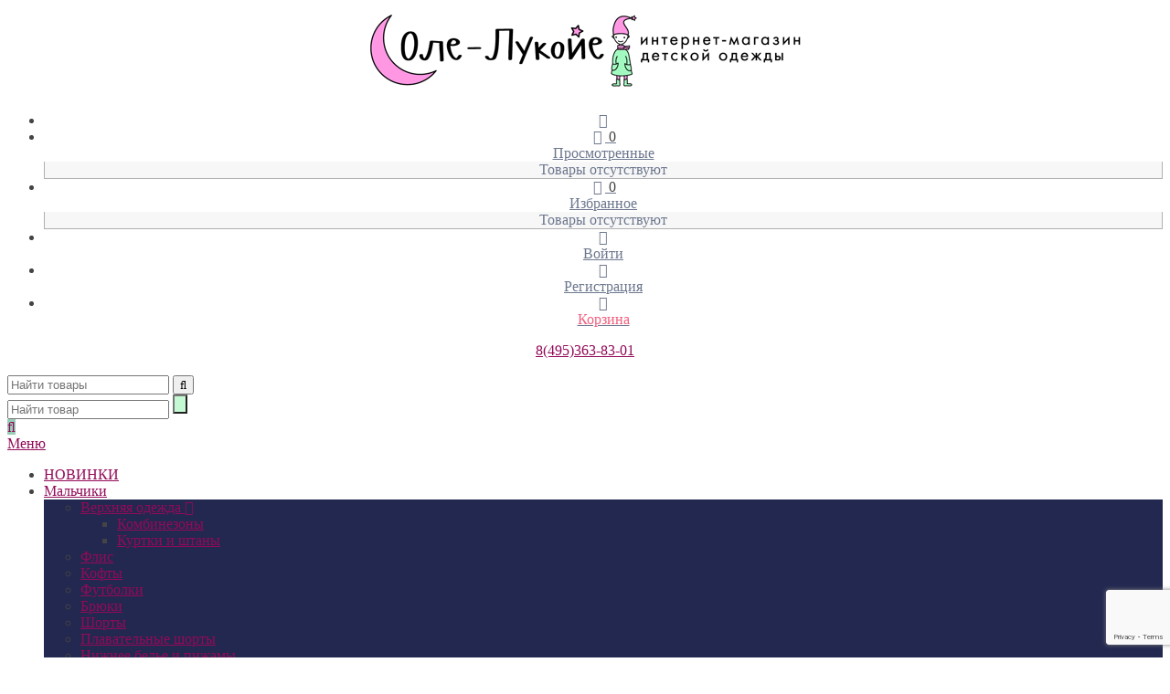

--- FILE ---
content_type: text/html; charset=utf-8
request_url: https://www.olelookoe.ru/product/platie_molo_seroe/
body_size: 28382
content:
<!DOCTYPE html>
<!--[if IE 8]><html class="no-js ie8" lang="ru-RU"><![endif]-->
<!--[if gt IE 8]><html class="no-js gt-ie8" lang="ru-RU"><![endif]-->
<!--[if !IE]><!--><html class="no-js" lang="ru-RU"><!--<![endif]-->
    <head><meta http-equiv="Content-Type" content="text/html; charset=utf-8"/><meta name="yandex-verification" content="bf8d18e88d553f2c" /><meta name="yandex-verification" content="e1edfd098a33c30b" /><meta name="google-site-verification" content="5McjdTQiByOfW_rX516CpUCk-N_3VQfdQprvnJNxZs0" /><meta name="google-site-verification" content="ZoviLhJpyg9ia9QhNPlf--jgEMXDo69WcDuTionKREI" /><meta name="google-site-verification" content="5McjdTQiByOfW_rX516CpUCk-N_3VQfdQprvnJNxZs0" /><meta name="wot-verification" content="9b344f6dd717f532e996"/><title>Платье Molo Chantelle Grey melange | Купить детское платье</title><meta name="Keywords" content="платье Molo, купить детское платье, детские платья для девочек, купить платье, платье цена" /><meta name="Description" content="Здесь можно купить стильное платье для девочки подростка 9 10 11 12 лет. Заказать в интернет-магазине красивые детские платья для девочек. Качественное платье цена." /><link rel="canonical" href="https://www.olelookoe.ru/product/platie_molo_seroe/"/><link rel="shortcut icon" href="/favicon.ico"/><!-- rss --><link rel="alternate" type="application/rss+xml" title="RSS &mdash; olelookoe.ru" href="https://www.olelookoe.ru/blog/rss/"><script type="text/javascript" src="/wa-content/js/jquery/jquery-1.11.1.min.js"></script><link rel="stylesheet" href="/wa-data/public/site/themes/your_shop/yourshop.min.css?1.3.1.833" /><script type="text/javascript" src="/wa-data/public/site/themes/your_shop/yourshop.min.js?v=1.3.1.833"></script><script type="text/javascript" src="/wa-data/public/site/themes/your_shop/scripts.js"></script><script type="text/javascript" src="/wa-data/public/site/themes/your_shop/yourshop.js?v=1.3.1.833"></script><link href='https://fonts.googleapis.com/css?family=Roboto:400,400italic,500,700,700italic&amp;subset=latin,cyrillic-ext,latin-ext,cyrillic' rel='stylesheet' type='text/css'> <link href="/wa-content/font/ruble/arial/fontface.css" rel="stylesheet" type="text/css"><link rel="stylesheet" href="/wa-data/public/site/themes/your_shop/yourshop.css?1.3.1.833" /><link href="/wa-data/public/site/themes/your_shop/igaponov/css/yourshop-icons.min.css" rel="stylesheet" type="text/css"/><link href="/wa-apps/shop/plugins/whatsap/css/whatsap.css?1.3.0" rel="stylesheet">
 <!--[if lt IE 9]><script type="text/javascript" src="http://html5shiv.googlecode.com/svn/trunk/html5.js"></script><![endif]--><script type="text/javascript">jQuery(document).ready(function ($) {$.yourshop = {xhr: [],locale: "ru_RU",shopUrl: "/",shopCartUrl: "/cart/",siteUrl: "/",activePath: "/var/www/www-root/data/www/olelookoe.ru/wa-data/public/shop/themes/your_shop",ruble: "html",mobile: 0,lazyloading: 1,htmlSliderSpeed: 5000,photosSliderSpeed: 7000,searchAutocomplete: 1,sidebarBrandsHide: 1,featuresHide: 0,filterHide: 1,currency: '<span class="ruble">₽</span>',minorderCount: 0,messages: {'ru_RU': {"Added":"Добавлено","Wish+list":"Избранное","Loading": "Идет загрузка","decrease": "уменьшить","increase": "увеличить","Wait, please. Information is loading": "Пожалуйста, подождите. Данные загружаются","Go to product page": "Страница товара","Do you really want to delete product from cart?": "Вы уверены, что хотите удалить товар из корзины?","Delete": "Удалить","delete": "удалить","Added to cart": "Добавлено в корзину","Viewed+products": "Просмотренные+товары","Remove from Viewed list?": "Удалить из просмотренных товаров?","Remove from compare list?": "Удалить из сравнения?","Added to compare list": "Добавлено к сравнению","Add to compare list?": "Добавить к сравнению?","Removed from compare list": "Удалено из сравнения","Wish+list": "Избранное","Remove from Wish list?": "Удалить из избранного?","Added to Wish list": "Добавлено в избранное","Add to Wish list?": "Добавить в избранное?","Removed from Wish list": "Удалено из избранного","No products": "Товары отсутствуют","SKU": "Артикул","Show all": "Показать все","Empty": "Отсутствует","Cart is empty": "Корзина пуста"}},translate: function (message) {if (typeof this.messages[this.locale] !== 'undefined' && this.messages[this.locale][message]) {return this.messages[this.locale][message];}return message;}};});</script><script src="/wa-apps/shop/plugins/flexdiscount/js/flexdiscountFrontend.min.js?2025.11.48"></script>
     <link href="/wa-data/public/shop/themes/your_shop/yourshop.shop.css?1.3.1.833" rel="stylesheet" type="text/css">
                <script type="text/javascript" src="//yastatic.net/share/share.js" charset="utf-8"></script>
                    <script type="text/javascript" src="/wa-content/js/jquery-plugins/jquery.retina.min.js?v3.8.4"></script>
        <script type="text/javascript">$(window).load(function(){ $('.bxslider img:not(".lazyload"),.product-list img,.related img, .thumbs-container img, #zoom, .cart img').retina(); });</script>
        <script type="text/javascript" src="/wa-apps/shop/js/lazy.load.js?v=1.3.1.833"></script>
    <script type="text/javascript" src="/wa-data/public/shop/themes/your_shop/yourshop.shop.js?v=1.3.1.833"></script>
    <script type="text/javascript" src="/wa-data/public/shop/themes/your_shop/lazyloading.js"></script>
<script type="text/javascript" src="/wa-data/public/shop/themes/your_shop/igaponov/zoomsl-3.0.min.js"></script>

<!-- plugin hook: 'frontend_head' -->

<script>
			if (typeof(jQuery) == 'undefined') {
				document.write('<script src="/wa-apps/shop/plugins/incarts/js/jquery-3.1.0.min.js" type="text/javascript"><\/script>');
			}		

			jQuery( document ).ready(function( $ ) {
				if($('span').is('.noInCarts')) {
					if ($('.noInCarts').parents('form').find("button[type='submit'] span").length) {
						$('.noInCarts').parents('form').find("button[type='submit']").each(function(index, element) {
							$(element).on('click', function() {})
						});
					} else {
						$('.noInCarts').parents('form').find("input[type='submit']").each(function(index, element) {
							$(element).on('click', function() {})
						});
					}

				}

				if($('span').is('.inCarts')) {
					if ($('.inCarts').parents('form').find("button[type='submit'] span").length) {} else {}
				}
			});
		</script><style>i.icon16-flexdiscount.loading{background-image:url(https://www.olelookoe.ru/wa-apps/shop/plugins/flexdiscount/img/loading16.gif)}i.flexdiscount-big-loading{background:url(https://www.olelookoe.ru/wa-apps/shop/plugins/flexdiscount/img/loading.gif) no-repeat}.fl-is-loading > * { opacity: 0.3; }.fl-is-loading { position:relative }.fl-is-loading:after{ position:absolute; top:0;left:0;content:"";width:100%;height:100%; background:url(https://www.olelookoe.ru/wa-apps/shop/plugins/flexdiscount/img/loader2.gif) center center no-repeat}.fl-loader-2:after{ position:absolute; top:0;left:0;content:"";width:100%;height:100%; background:url(/wa-content/img/loading16.gif) center center no-repeat}i.icon16-flexdiscount{background-repeat:no-repeat;height:16px;width:16px;display:inline-block;text-indent:-9999px;text-decoration:none!important;vertical-align:top;margin:-.1em .25em 0 0}i.flexdiscount-big-loading{display:inline-block;width:32px;height:32px;margin:15px 0}.flexdiscount-coup-del-block,.flexdiscount-loader{display:none}.align-center{text-align:center}.flexdiscount-coup-result,.flexdiscount-form,.flexdiscount-price-block,.flexdiscount-user-affiliate,.flexdiscount-user-discounts{margin:10px 0}.flexdiscount-coup-result{color:green}.flexdiscount-coup-result.flexdiscount-error{color:red}.flexdiscount-max-affiliate,.flexdiscount-max-discount{font-size:1.5em;color:#c03;font-weight:600}.flexdiscount-coupon-delete:before{content:'x';padding:5px;-webkit-border-radius:50%;-moz-border-radius:50%;border-radius:50%;border:2px solid red;width:.5em;height:.5em;display:inline-block;text-align:center;line-height:.5em;margin-right:5px;font-size:1.3em;color:red;font-weight:700;vertical-align:middle}.flexdiscount-price-block{display:inline-block}.flexdiscount-product-discount{display:table}.flexdiscount-my-content>div{padding:10px}.flexdiscount-discounts-affiliate{color:#c03;background:#fff4b4;padding:5px 10px;border-radius:20px}/***********************
 *
 * ru: Блок Доступных скидок и бонусов
 * en: Available discount and bonuses
 *
************************/

/**
* Обертка
* Wrap
*/
.flexdiscount-available-discount { }
/**
* Блок вывода Доступных скидок и бонусов
* Available discount and bonuses
*/
.flexdiscount-alldiscounts { clear: none; background-color: #FFFFFF; border: 1px solid #DDDDDD; -webkit-border-radius: 4px; -moz-border-radius: 4px; border-radius: 4px; margin: 10px 0; }
/**
* Шапка
* Header block
*/
.flexdiscount-alldiscounts-heading { background: #fff4b4; text-transform: uppercase; -webkit-border-top-left-radius: 3px; -moz-border-top-left-radius: 3px; border-top-left-radius: 3px; -webkit-border-top-right-radius: 3px; -moz-border-top-right-radius: 3px; border-top-right-radius: 3px; padding: 10px 15px;}
/**
* Заголовок шапки
* Header text
*/
.flexdiscount-alldiscounts-heading .h3 { font-size: 14px; margin: 0; padding: 0; color: #444;}
/**
* Внутренний отступ основной части
* Padding of the block body
*/
.flexdiscount-alldiscounts-body, .flexdiscount-alldiscounts .flexdiscount-body { padding: 15px; }
/*
* Ширина таблицы
* Width table
*/
.flexdiscount-alldiscounts table { width: 100%; }
/*
* Внешний отступ неупорядоченных списков
* Margin of unordered lists
*/
.flexdiscount-alldiscounts ul { margin: 0; }
/*
* Стили таблицы
* Table styles
*/
.flexdiscount-alldiscounts .flexdiscount-table { border-left: 1px solid #000; border-top: 1px solid #000; width: 100%; margin: 0; }
/*
* Стили заголовков и ячеек таблицы
* Table cells styles
*/
.flexdiscount-alldiscounts .flexdiscount-table td, .flexdiscount-alldiscounts .flexdiscount-table th { color: #000; border: 1px solid #000; padding: 5px; }
.fl-discount-skus { margin-bottom: 10px; }
tr.fl-discount-skus td { padding: 10px 5px; }

/***********************
 *
 * ru: Блок Действующих скидок и бонусов
 * en: Product active discounts and bonuses
 *
************************/

/**
* Обертка
* Wrap
*/
.flexdiscount-product-discount { display: table; }
/**
* Блок вывода Действующих скидок и бонусов
* Product active discounts and bonuses block
*/
.flexdiscount-pd-block { background-color: #FFFFFF; border: 1px solid #DDDDDD; -webkit-border-radius: 4px; -moz-border-radius: 4px; border-radius: 4px; margin: 10px 0; }
/**
* Шапка
* Header block
*/
.flexdiscount-pd-block .flexdiscount-heading, #yourshop .flexdiscount-pd-block .flexdiscount-heading { background: #163bdb; text-transform: uppercase; border-color: #DDDDDD; color: #333333; -webkit-border-top-left-radius: 3px; -moz-border-top-left-radius: 3px; border-top-left-radius: 3px; -webkit-border-top-right-radius: 3px; -moz-border-top-right-radius: 3px; border-top-right-radius: 3px; padding: 10px 15px;}
/**
* Заголовок шапки
* Header text
*/
.flexdiscount-pd-block .flexdiscount-heading .h3 { font-size: 14px; margin: 0; padding: 0; color: #fff;}
/**
* Внутренний отступ основной части
* Padding of the block body
*/
.flexdiscount-pd-block .flexdiscount-body { padding: 15px; }
/*
* Внешний отступ неупорядоченных списков
* Margin of unordered lists
*/
.flexdiscount-pd-block ul { margin: 0; }
/*
* Стили таблицы
* Table styles
*/
.flexdiscount-pd-block .flexdiscount-table { border-left: 1px solid #000; border-top: 1px solid #000; width: 100%; margin: 0; }
/*
* Стили заголовков и ячеек таблицы
* Table cells styles
*/
.flexdiscount-pd-block .flexdiscount-table td, .flexdiscount-pd-block .flexdiscount-table th { color: #000; border: 1px solid #000; padding: 5px; }

/***********************
 *
 * ru: Активные скидок и бонусов
 * en: Active discounts and bonuses block
 *
************************/

/**
* Обертка
* Wrap
*/
.flexdiscount-user-discounts { }
/**
* Блок вывода активных скидок и бонусов
* Active discounts and bonuses block
*/
.flexdiscount-discounts { clear: both; overflow: hidden; background-color: #FFFFFF; border: 1px solid #ddd; margin: 10px 0; }
/**
* Шапка
* Header block
*/
.flexdiscount-discounts-heading { background: #eee; text-transform: uppercase; color: #333333; padding: 10px 15px; }
/**
* Заголовок шапки
* Header text
*/
.flexdiscount-discounts-heading .h3 { font-size: 14px; margin: 0; color: #444; }
/**
* Внутренний отступ основной части
* Padding of the block body
*/
.flexdiscount-discounts-body { padding: 0; }
/*
* Ширина таблицы
* Width table
*/
.flexdiscount-discounts table { width: 100%; }
/*
* Стили неупорядоченных списков
* Styles of unordered lists
*/
.flexdiscount-discounts-body ul { list-style: none; padding: 0; margin: 0; }
.flexdiscount-discounts-body li { padding: 10px 15px; background-color: #fefce3; margin: 5px 0; }
/*
* Стили для размера скидки
* Styles for discount
*/
.flexdiscount-discounts-price { color: #e8385c; display: inline-block; }

/***********************
 *
 * ru: Дополнительная форма ввода купонов
 * en: Additional coupon form
 *
************************/

/*
* Цвет сообщения о успешно введенном купоне
* Message color about successfully entered coupon
*/
.flexdiscount-coup-result { color: green; }
/*
* Цвет сообщения о неверно введенном купоне
* Message color about incorrectly entered coupon
*/
.flexdiscount-coup-result.flexdiscount-error { color: #ff0000; }
/**
* Крестик удаления купона
* Delete coupon cross
*/
.flexdiscount-coupon-delete:before { content: 'x'; padding: 5px; -webkit-border-radius: 50%; -moz-border-radius: 50%; border-radius: 50%; border: 2px solid #ff0000; width: .5em; height: .5em; display: inline-block; text-align: center; line-height: .5em; margin-right: 5px; font-size: 1.3em; color: #ff0000; font-weight: bold; vertical-align: middle; }

/***********************
 *
 * ru: Блок правил запрета
 * en: Deny discounts block
 *
************************/

/**
* Обертка
* Wrap
*/
.flexdiscount-deny-discount { }
/**
* Блок вывода правил запрета
* Deny discounts block
*/
.flexdiscount-denydiscounts { clear: none; background-color: #FFFFFF; border: 1px solid #DDDDDD; -webkit-border-radius: 4px; -moz-border-radius: 4px; border-radius: 4px; margin: 10px 0; }
/**
* Шапка
* Header block
*/
.flexdiscount-denydiscounts-heading { background: #ff0000; text-transform: uppercase; -webkit-border-top-left-radius: 3px; -moz-border-top-left-radius: 3px; border-top-left-radius: 3px; -webkit-border-top-right-radius: 3px; -moz-border-top-right-radius: 3px; border-top-right-radius: 3px; padding: 10px 15px;}
/**
* Заголовок шапки
* Header text
*/
.flexdiscount-denydiscounts-heading .h3 { font-size: 14px; margin: 0; padding: 0; color: #fff;}
/**
* Внутренний отступ основной части
* Padding of the block body
*/
.flexdiscount-denydiscounts-body, .flexdiscount-denydiscounts .flexdiscount-body { padding: 15px; }
/*
* Ширина таблицы
* Width table
*/
.flexdiscount-denydiscounts table { width: 100%; }
/*
* Внешний отступ неупорядоченных списков
* Margin of unordered lists
*/
.flexdiscount-denydiscounts ul { margin: 0; }
/*
* Стили таблицы
* Table styles
*/
.flexdiscount-denydiscounts .flexdiscount-table { border-left: 1px solid #000; border-top: 1px solid #000; width: 100%; margin: 0; }
/*
* Стили заголовков и ячеек таблицы
* Table cells styles
*/
.flexdiscount-denydiscounts .flexdiscount-table td, .flexdiscount-denydiscounts .flexdiscount-table th { color: #000; border: 1px solid #000; padding: 5px; }

/***********************
 *
 * ru: Блок цены со скидкой
 * en: Block of price with discount
 *
************************/

/*
* Обертка
* Wrap
*/
.flexdiscount-price-block { display: inline-block; }

/***********************
 *
 * ru: Скидки в личном кабинете
 * en: Discounts in customer account
 *
************************/

/*
* Обертка
* Wrap
*/
.flexdiscount-my-content > div { padding: 10px; }

/***********************
 *
 * ru: Остальные стили
 * en: Other styles
 *
************************/

/*
* Бонусы
* Bonuses
*/
.flexdiscount-discounts-affiliate { color: #c03; background: #fff4b4; padding: 5px 10px; border-radius: 20px; }
/**
* Максимальное значение скидок и бонусов в блоках Доступных и Действующих скидок
* Maximum value of discount and bonuses in Available discounts block and Product discounts block
*/
.flexdiscount-max-discount, .flexdiscount-max-affiliate { font-size: 1.3em; color: #c03; font-weight: 600; }</style><script>$(function() {$.flexdiscountFrontend = new FlexdiscountPluginFrontend({urls: {couponAddUrl: '/flexdiscount/couponAdd/',updateDiscountUrl: '/flexdiscount/update/',refreshCartUrl: '/flexdiscount/cartUpdate/',deleteUrl: '/flexdiscount/couponDelete/',cartSaveUrl: {shop: '/cart/save/',plugin: '/my/'},cartDeleteUrl: {shop: '/cart/delete/',plugin: '/my/'},cartAddUrl: {shop: '/cart/add/',plugin: '/my/'}},updateInfoblocks: 1,hideDefaultAffiliateBlock: '',ss8forceUpdate: '0',addAffiliateBlock: 0,loaderType: 'loader1',locale: 'ru_RU',settings: {"enable_frontend_cart_hook":0},ss8UpdateAfterPayment: 0,shopVersion: '9.4.3.70'});});</script><link href="/wa-apps/shop/plugins/salesku/css/saleskuFrontend.css" rel="stylesheet" type="text/css"><script type="text/javascript" src="/wa-apps/shop/plugins/salesku/js/saleskuPluginProductsPool.js"></script><script type="text/javascript" src="/wa-apps/shop/plugins/salesku/js/saleskuPluginProduct.js"></script><script>$.saleskuPluginProductsPool.setSettings({"debug":"1","smart_sku_class_grey":"salesku_plugin-feature-grey","smart_sku_class_hide":"salesku_plugin-feature-hide","related_sku":"0"})</script><script type="text/javascript" src="/wa-apps/shop/plugins/salesku/js/themes/your_shop.js"></script><link href="/wa-apps/shop/plugins/salesku/css/themes/your_shop.css" rel="stylesheet" type="text/css"><meta property="og:type" content="website">
<meta property="og:title" content="Платье Molo Chantelle Grey melange | Купить детское платье">
<meta property="og:description" content="Здесь можно купить стильное платье для девочки подростка 9 10 11 12 лет. Заказать в интернет-магазине красивые детские платья для девочек. Качественное платье цена.">
<meta property="og:image" content="https://www.olelookoe.ru/wa-data/public/shop/products/17/05/517/images/2010/2010.750x0.jpg">
<meta property="og:url" content="https://www.olelookoe.ru/product/platie_molo_seroe/">
<meta property="product:price:amount" content="2275">
<meta property="product:price:currency" content="RUB">
<link rel="icon" href="/favicon.ico?v=1629808790" type="image/x-icon" /><link rel="apple-touch-icon" href="/apple-touch-icon.png?v=1547300848" /><meta name="yandex-verification" content="33ddeee05731e191" />
<script type="text/javascript">
(function(i,s,o,g,r,a,m){i['GoogleAnalyticsObject']=r;i[r]=i[r]||function(){
(i[r].q=i[r].q||[]).push(arguments)},i[r].l=1*new Date();a=s.createElement(o),
m=s.getElementsByTagName(o)[0];a.async=1;a.src=g;m.parentNode.insertBefore(a,m)
})(window,document,'script','//www.google-analytics.com/analytics.js','ga');
ga('create', 'UA-101021226-1', 'auto');
ga('require', 'linkid');
ga('send', 'pageview');

</script>
<meta name="ktoprodvinul" content="1ab09c44a1e81a25" />
<meta name="cmsmagazine" content="d7513b484bdc71579b9c64b528a71c37" />  <style>
    .header-bottom .phone { font-size: 18px }
    .payment-block img { max-height: 32px }
    .product-list h5 a { font-weight: 600; }
    .footer-info p.colored { font-size: 16px; }
    
    .product-page .content-sidebar { overflow: hidden; }
    .bx-wrapper img { max-height: 500px; } 
    .quick-view-dial .button.grey { background-color: #920a59; }
    #cart-form .all-price .price { font-size: 22px }
    .yourshop-footer-popup div[id ^='mailer'] { padding: 0 !important; width: inherit !important; text-align: center; }
    .mobile #mosaic-banners img { max-height: 150px }
    .categories-tree .accordeon-menu .collapsible-icon { font-size: 16px;  }
    .footer p.colored { color: #93F5CC }
    .footer-info a { color: #93F5CC }
    .categories-tree .collapsible-icon, .categories-tree.plus-align-left .accordeon-menu .collapsible-icon { padding: 5px 6px }
    .cart-error { color: #920a59 }
    #product-list .price { font-size: 18px }
    .yourshop-footer-popup { padding: 0 }
    #tab-content #overview, .product-info .summary { font-size: 14px }
    .product-info .summary { border: 1px solid #920a59; }
    .cart-form .stock-high { color: #383838; }
    .cart-form .stock-low  { color: #383838; }
    .cart-form .stock-critical { color: #383838; }
    jdiv{     z-index: 10 !important; }
   
    

</style>

                                                                                                                                                                                                                                                                                                                                                                                                                                                                                                                                                                                                                                                                                                                                                                                                                                                                                                                                                                                                                                                                                                                                                                                                                                                                                                                                                                                                                                                    
<style>



.main-wrapper, body {  color: #444444; } #da-slider { background: url("/wa-data/public/shop/themes/your_shop/img/patterns/pattern26.jpg") repeat; }




a, a.selected,
.product-list .h5 a:hover,
.slider-custom .s-nav:hover i,
#go-top:hover a,
.filters.stylish-form input[type="radio"]:checked + label,
.filters.stylish-form input[type="checkbox"]:checked + label,
.filters label:hover,
.f-view:hover, .f-view.active,
.catalog-sub ul.menu-h a:hover,
.slider-prev .fa:hover,
.slider-next .fa:hover,
#products-per-page a.selected,
#products-per-page a:hover,
.categories-tree ul.menu-v a.selected,
.categories-tree ul.menu-v a:hover,
.categories-tree .h4 a:hover,
.categories-tree .h4 a.selected,
.subscribe-block-heading,
#user-auth-provider li a:hover,
#cancel-affiliate,
#top-fixed a:hover,
.currencies li:hover,
.pages-block > ul ul.menu-v li:hover > a,
.colored, .fly-form a.colored,
ul.menu-h.categories-list > li.open > a,
#horizontal-menu ul.menu-v.dropdown.appear-menu .dropdown-holder a:hover,
#horizontal-menu ul.menu-v.dropdown.appear-menu .dropdown-holder li.selected > a,
#horizontal-menu ul.menu-v.dropdown.appear-menu .dropdown-holder .category-heading a:hover,
.da-arrows span:hover i,
.bx-wrapper .bx-controls-direction a:hover i,
a.fly-open-link,
.checkout-progressbar .step a:hover,
.news-block .h4 a:hover,
.cart-page .product-name:hover,
.table .product a:hover,
#yourshop .category-sidebar ul.menu-v.brands li a:hover,
#yourshop .category-sidebar ul.menu-v.brands li.selected a,
#yourshop .category-sidebar a.selected,
#yourshop .categories-tree ul.menu-v a.selected,
#yourshop .categories-tree .h4 a.selected,
#yourshop ul.menu-v.dropdown.categories-tree li a.selected,
table.compare a:hover,
.categories-tree .appear-menu .dropdown-holder a:hover,
.categories-tree .appear-menu .dropdown-holder .category-heading > a:hover,
.categories-tree .appear-menu .dropdown-holder li.selected > .category-heading > a,
.categories-tree .appear-menu .dropdown-holder li.selected > a,
.mobile-categories-block ul.menu-v a,
.action-icon:hover i, .action-icon.active i,
.top-fixed-menu > li > a:hover i.ys,
.lazyloading-paging ul.menu-h > li.selected > a,
#blog-list a:hover, #blog-list li.selected a,
.categories-tree ul.menu-v a:hover,
.categories-tree .h4 a:hover,
ul.menu-v.dropdown.categories-tree li a:hover,
.post-stream a:hover,
.post-stream .more a,
ul.albums a:hover,
.hub-aside-nav ul li a:hover,
.topic-form ul.menu-h li a:hover,
.credentials .username a:hover,
.credentials .username:hover,
ul.category-list li a.category-name:hover,
ul.topics li .summary > a:hover,
ul.sorting a:hover,
ul.sorting li.selected a,
ul.author-nav li.selected a,
.authors .username:hover,
#yourshop-settings .setting-block a:hover,
.not-mobile .product-item .image-thumbs-nav:hover { color: #920a59; }

a.theme-hover:hover { color: #920a59 !important; }

@media only screen and (max-width: 985px) {
    #yourshop .category-sidebar ul.menu-v.brands li a:hover, #yourshop .category-sidebar a:hover,
    #yourshop .filter-block > a:hover, #yourshop .categories-tree ul.menu-v a:hover, #yourshop .categories-tree .h4 a:hover,
    #yourshop ul.menu-v.dropdown.categories-tree li a:hover { color: #920a59; }
}

.stylish-form:not(#foo) input[type="checkbox"]:checked + label .stylish-wrap,
.stylish-form:not(#foo) input[type="radio"]:checked + label .stylish-wrap { color: #920a59; }

.wa-subscribe-form input[type='text']:focus,
.image-thumb a.selected img,
#yourshop .yourshop-form input[type="text"].on-focus,
#yourshop .yourshop-form input[type="password"].on-focus,
#yourshop .yourshop-form textarea.on-focus,
#yourshop .yourshop-form select.on-focus,
#yourshop .yourshop-form input[type="text"]:focus,
#yourshop .yourshop-form input[type="password"]:focus,
#yourshop .yourshop-form textarea:focus,
#yourshop .yourshop-form select:focus,
.filter-delete,
#yourshop .quickorder-value input:focus,
#yourshop .quickorder-value textarea:focus,
#yourshop .yourshop-form select:focus,
.product-list .sku-thumbs,
.not-mobile .product-list .product-item.has-images.type-thumbs:hover,
.not-mobile .product-list .sku-thumbs img:hover,
.not-mobile .product-list .sku-thumbs img.selected { border-color: #920a59; }

.stylish-form:not(#foo) input[type="checkbox"]:checked + label .stylish-wrap { border: 1px solid #920a59; background-color: #920a59; }

.info-banner .h5 a:hover { color: #920a59 !important; }

.button:active,  input[type='submit']:active, input[type='button']:active { background-color: color: #920a59; }



.button, input[type='submit'], input[type='button'],
input[type='submit'].disabled.active, .button.disabled.active,
input[type='submit'].active:disabled, .button.active:disabled,
input[type='button'].disabled.active,
input[type='button'].active:disabled,
ul.menu-h.categories-list .dropdown li:hover:before,
ul.menu-h.categories-list .dropdown li.selected:before,
ul.menu-h.categories-list .first.category-list > a > span,
ul.menu-h.categories-list .first.category-list.open > a > span,
.news-block time,
.bounce-popup,
.categories-tree .collapsible-icon:hover,
.product-page .categories-tree .collapsible-icon:hover,
#product-tabs li.selected:before, #product-tabs li:hover:before,
#yourshop .da-slide .da-link:hover,
#yourshop .flexdiscount-form .coupon-button,
.da-dots span.da-dots-current,
.mobile-categories-block ul.menu-v li > a:hover,
.mobile-categories-block ul.menu-v li.selected > a,
.post-stream time,
#yourshop .bx-wrapper .bx-pager.bx-default-pager a.active:after { background-color: #c5f9d3; }

#yourshop .da-dots span.da-dots-current:after,
#yourshop .bx-wrapper .bx-pager.bx-default-pager a.active:after{ border-color: #c5f9d3; }

.bounce-popup:after { border-bottom-color: #c5f9d3; }



.top-fixed-menu > li > a:hover,
.top-fixed-menu > li:hover > a,
.currency-block:hover a,
#horizontal-menu .home a:hover,
#horizontal-menu .mobile-menu:hover,
#horizontal-menu .mobile-menu.selected,
ul.menu-h.categories-list > li.open > a,
ul.menu-v.dropdown li:hover,
ul.menu-v.dropdown li.selected,
.mobile-categories-block  .collapsible-icon:hover,
.mobile-categories-block  .br-coll-icon:hover,
.checkout-progressbar .step,
.checkout-progressbar .step:after,
.checkout-progressbar .step.selected.last,
#horizontal-menu ul.menu-v.dropdown.appear-menu .dropdown-holder,
.categories-tree .appear-menu .dropdown-holder { background-color: #191c36; }

ul.menu-h.categories-list .first.category-list > a i,
.button, input[type='submit'], input[type='button'],
.product-list h5 a,
.cart-page .delete:hover,
.cart-page .quantity .fa:hover,
input[type='submit']:disabled:hover,input[type='button']:disabled:hover, .button:disabled:hover,
#yourshop .category-sidebar .userbox a { color: #191c36; }

#horizontal-menu .home a:hover:after { border-left-color: #191c36; }
.checkout-progressbar .step:before { border-color: #191c36; }



ul.menu-v.dropdown, ul.menu-v.dropdown li ul, #go-top, .currencies, .fly-cart, .fly-form,
.categories-tree .appear-menu .dropdown-holder, #top-fixed,
.not-mobile #horizontal-menu div.more:hover .more-block,
.pagination a:hover, .pagination li.selected a, .yourshop-footer-popup { background-color: #22284f; }

@media only screen and (max-width: 985px) {
    #yourshop .category-sidebar, .has-mobile-sidebar .sidebar { background-color: #22284f; }
}



#horizontal-menu .home a::after, #horizontal-menu .home a,
ul.menu-h.categories-list > li > a { border-left-color: #4db9e8; }
#horizontal-menu .home a, #horizontal-menu .more-block { background-color: #4db9e8; }



.top-fixed-menu > li > a,  .currency-block, #horizontal-menu .dropdown li,
#horizontal-menu ul.menu-v.dropdown.vertical li ul { border-color: #4d5070; }



.top-fixed-menu > li > a i.ys { color: #6d778e; }





    #top-fixed { background: #FFFFFF; }
    @media only screen and (max-width: 985px) { #yourshop .category-sidebar, .has-mobile-sidebar .sidebar { background-color: #FFFFFF; } }
   .top-fixed-menu > li > a:hover, .top-fixed-menu > li:hover > a { background: #e4fceb; }
   .fly-cart, .fly-form, .currencies { background: #f7f7f7; }
   .fly-cart { border: 1px solid #b0b0b0; }
   .fly-form, .currencies { border-width: 0 1px 1px; border-style: solid; border-color: #b0b0b0; }
   .top-fixed-menu > li > a, .fly-name a, .fly-name, .fly-discount, .fly-total, .currencies li, .fly-form .h2, .fly-form a, .fly-form,
   .fly-form .close { color: #6d778e; }
   .top-fixed-menu > li > a:hover, .top-fixed-menu > li:hover > a, #top-fixed a:hover, .fly-name a:hover, .currencies li:hover,
   .fly-form .close:hover, .top-fixed-menu > li > a:hover i.ys { color: #444444; }
   .top-fixed-menu > li > a, .currency-block { border-color: #e0e0e0; }
   .indicator { background: #FFF; }
   .indicator { color: #444444; }
   .top-fixed-menu .price.colored { color: #f2607f; }
   .fly-quantity a:hover i.ys { color: #99CCB7; }
   .fly-discount { background: #e8e8e8; }



   .header-top { background: #ffffff; }
   .pages-block > ul > li > a { color: #444444; }
   .pages-block a:hover, .pages-block > ul > li > a.selected { color: #4fa17f; }
   .pages-block > ul > li:hover { border-bottom-color: #4fa17f; }
   .pages-block ul.menu-v.dropdown, .pages-block ul.menu-v.dropdown li ul { background: #f7f7f7; }
   .pages-block > ul ul.menu-v a { color: #444444; }
   .search-button:hover, .search-button.active { background: #99CCB7; }
   .search form.hidden-search .search-input-field { border-top-color: #99CCB7; }
   .search form.hidden-search::before { border-bottom-color: #99CCB7; }



   .header-bottom .phone { color: #920a59; }



   ul.menu-h.categories-list > li.open > a,
   .mobile-menu:hover, .mobile-menu.selected { color: #920a59; }
   ul.menu-h.categories-list > li.open > a,
   #horizontal-menu .mobile-menu:hover,
   #horizontal-menu .mobile-menu.selected { background-color: #76b79c; }
   #horizontal-menu .home a:hover, #horizontal-menu .more-block:hover i { color: #920a59; }
   #horizontal-menu .home a:after { border-left-color: #89d1b3; }
   #horizontal-menu .home a, #horizontal-menu .more-block { background-color: #89d1b3; }
   #horizontal-menu .home a:hover:after { border-left-color: #76b79c; }
   #horizontal-menu .home a:hover, .not-mobile #horizontal-menu div.more:hover .more-block { background-color: #76b79c; }



    ul.menu-h.categories-list .dropdown li a:hover, ul.menu-v.dropdown li.selected > a
    #horizontal-menu div.more a:hover { color: #4fa17f; }
    ul.menu-v.dropdown li:hover, ul.menu-v.dropdown li.selected { background-color: #ffffff; }
    #horizontal-menu .dropdown li, #horizontal-menu ul.menu-v.dropdown.vertical li ul { border-color: #e0e0e0; }
    #horizontal-menu ul.menu-v.dropdown.appear-menu .dropdown-holder { background-color: #f7f7f7; }
    #horizontal-menu ul.menu-v.dropdown.appear-menu .dropdown-holder { border: 1px solid #b0b0b0; }
    #horizontal-menu ul.menu-v.dropdown.appear-menu .dropdown-holder .category-heading a { color: #920a59; }
    #horizontal-menu ul.menu-v.dropdown.appear-menu .dropdown-holder a { color: #920a59; }
    #horizontal-menu ul.menu-v.dropdown.appear-menu .dropdown-holder a:hover,
    #horizontal-menu ul.menu-v.dropdown.appear-menu .dropdown-holder .category-heading a:hover { color: #4fa17f; }
    #horizontal-menu ul.menu-v.dropdown.appear-menu .dropdown-holder ul i { color: #444444; }
    #horizontal-menu ul.menu-v.dropdown.appear-menu .dropdown-holder ul i:hover { color: #444444; }
    #horizontal-menu ul.menu-v.dropdown.appear-menu .dropdown-holder ul i { background-color: #c5f9d3; }
    #horizontal-menu ul.menu-v.dropdown.appear-menu .dropdown-holder ul i:hover { background-color: #99CCB7; }



    .mobile-categories-block ul.menu-v a { color: #444444; }
    .mobile-categories-block ul.menu-v a:hover, .mobile-categories-block ul.menu-v li.selected > a { color: #444444; }
    .mobile-categories-block ul.menu-v li > a:hover, .mobile-categories-block ul.menu-v li.selected > a { background-color: #e4fceb; }
    .mobile-categories-block .collapsible-icon { color: #444444; }
    .mobile-categories-block .collapsible-icon:hover { color: #444444; }
    .mobile-categories-block .collapsible-icon { background-color: #c5f9d3; }
    .mobile-categories-block .collapsible-icon:hover { background-color: #99CCB7; }
    .mobile-categories-block > ul { border-bottom-color: #8b8b8b; }









    #yourshop .da-slide .h2 { color: #444444; }
    #yourshop .da-slide p.da-text { color: #76b79c; }
    #yourshop .da-slide p { color: #444444; }
    #yourshop .da-slide .da-link { background-color: #ffffff; }
    #yourshop .da-slide .da-link:hover { background-color: #76b79c; }
    #yourshop .da-slide .da-link { color: #444444; }
    #yourshop .da-slide .da-link:hover { color: #ffffff; }
    #yourshop .da-slide .da-link { border-color: #99CCB7; }
    #yourshop .da-slide .da-link:hover { border-color: #4fa17f; }
    .da-slide .h2 .rating-block i { color: #76b79c; }
    .da-slide .h2 { border-bottom-color: #e4fceb; }






    .pagination a:hover, .pagination li.selected a { color: #444444; }
    .pagination a:hover, .pagination li.selected a { background-color: #c5f9d3; }
    .pagination a { border-color: #99CCB7; }
    .price { color: #000; }
    .compare-price { color: #920a59; }
    .price.colored { color: #000; }
    .categories-tree .collapsible-icon,  .categories-tree .appear-menu .dropdown-holder ul i { color: #444444; }
    .categories-tree .collapsible-icon:hover,  .categories-tree .appear-menu .dropdown-holder ul i:hover { color: #444444; }
    .categories-tree .collapsible-icon,  .categories-tree .appear-menu .dropdown-holder ul i { background: #c5f9d3; }
    .categories-tree .collapsible-icon:hover,  .categories-tree .appear-menu .dropdown-holder ul i:hover,
    .product-page .categories-tree .collapsible-icon:hover { background: #99CCB7; }



    .badge.discount-badge { background-color: #920a59; }



                            
@media only screen and (max-width: 985px) {  #yourshop .category-sidebar, .has-mobile-sidebar .sidebar { color: #444444; } #yourshop .category-sidebar ul.menu-v.brands li a, #yourshop .category-sidebar a, #yourshop .filter-block > a,
     #yourshop .categories-tree ul.menu-v a, #yourshop .categories-tree .h4 a, #yourshop ul.menu-v.dropdown.categories-tree li a,
     #yourshop .category-sidebar .slider-controls .slider-prev .fa:hover::after, #yourshop .filter-block a i { color: #444444; } #yourshop .category-sidebar .heading { color: #444444; } #yourshop .categories-tree .collapsible-icon { color: #444444; } #yourshop .categories-tree .collapsible-icon:hover { color: #444444; } #yourshop .categories-tree .collapsible-icon { background-color: #c5f9d3; } #yourshop .categories-tree .collapsible-icon:hover { background-color: #99CCB7; } }



    .news-block .time-month, .post-stream .time-month { color: #444444; }



    .footer-pages .column a:hover { color: #99CCB7; }



    .subscribe-block-heading { color: #99CCB7; }
    .mini-subscribe .wa-subscribe-form input[type='text'] { color: #99CCB7; }



    .yourshop-footer-popup .mini-subscribe .wa-subscribe-form input[type='text'] { background: #e8e8e8; }
    .yourshop-footer-popup .mini-subscribe .wa-subscribe-form input[type='text']:focus { background: #ffffff; }
    .yourshop-footer-popup .mini-subscribe .wa-subscribe-form input[type='text'] { color: #444444; }









    .action-icon i { color: #6d778e; }
    .action-icon:hover i { color: #99CCB7; }



    .yourshop-footer-popup { background-color: #f3f3f3; }
    .yourshop-footer-popup .h3 { color: #444444; }
    .yourshop-footer-popup { color: #444444; }


</style>

    <script type="text/javascript">
        $(function() {
            var rgbColor = hexToRgb("#e4fceb");
            $(".da-slide .da-desc").each(function() {
                var desc = $(this);
                if (!desc.attr("style")) {
                    desc.css("backgroundColor", "rgba("+rgbColor.r+", "+rgbColor.g+", "+rgbColor.b+", 0.8)");
                }
            });
        });
    </script>

    
        <script type="application/ld+json">
{
  "@context": "http://schema.org",
  "@type": "Organization",
  "name": "Интернет-магазин детской одежды Оле-Лукойе",
  "url": "https://www.olelookoe.ru/",
  "logo": "https://w160908-107-h-926085.c.cdn77.org/wa-data/public/site/themes/your_shop/img/logo.jpg",
  "sameAs": [
    "https://www.facebook.com/molokids.ru",
    "https://www.instagram.com/olelookoe_kids/"
 ],
  "contactPoint": [{
    "@type": "ContactPoint",
    "telephone": "+7-495-363-83-01",
    "contactType": "customer service",
    "contactOption": "TollFree",
    "areaServed": "RU",
    "availableLanguage": "Russian"  
 }]
}
</script>

    <script type="application/ld+json">
    {
       "@context" : "http://schema.org",
       "@type" : "WebSite",
       "name" : "Интернет-магазин детской одежды Оле-Лукойе",
       "alternateName" : "Оле-Лукойе",
       "url" : "https://www.olelookoe.ru/"
    }
    </script>


        
        <!-- Global site tag (gtag.js) - Google Ads: 871190524 -->
            <script async src="https://www.googletagmanager.com/gtag/js?id=AW-871190524"></script>
            <script>
                window.dataLayer = window.dataLayer || [];
                function gtag(){dataLayer.push(arguments);}
                gtag('js', new Date());

                gtag('config', 'AW-871190524');
            </script>
            <!-- Event snippet for Покупка conversion page -->
                <script>
                gtag('event', 'conversion', {
                'send_to': 'AW-871190524/YOGWCOXu0NwBEPyftZ8D',
                'transaction_id': ''
                });
            </script>
        
    </head>
    <body id="yourshop" class='shop mint not-mobile' >
        
        
        <!-- Yandex.Metrika counter --> <script type="text/javascript" > (function(m,e,t,r,i,k,a){m[i]=m[i]||function(){(m[i].a=m[i].a||[]).push(arguments)}; m[i].l=1*new Date();k=e.createElement(t),a=e.getElementsByTagName(t)[0],k.async=1,k.src=r,a.parentNode.insertBefore(k,a)}) (window, document, "script", "https://mc.yandex.ru/metrika/tag.js", "ym"); ym(23101384, "init", { clickmap:true, trackLinks:true, accurateTrackBounce:true, webvisor:true, trackHash:true, ecommerce:"dataLayer" }); </script> <noscript><div><img src="https://mc.yandex.ru/watch/23101384" style="position:absolute; left:-9999px;" alt="" /></div></noscript> <!-- /Yandex.Metrika counter -->
        
        
        
        

        <div class="main-wrapper fixed-menu has-mobile-sidebar">
            <div id="top-fixed" class='wrap'>
                                    <div class="align-center">
                                                <div class="logo">
                            <a href="/">
                                <img src="/wa-data/public/site/img/logo.png" alt="Оле-Лукойе" />
                            </a>
                        </div>
                                                <ul class="top-fixed-menu">
                                                                                        <li class="mobile-block s-sidebar">
                                    <a href="javascript:void(0)" title="Открыть меню" class="f-open-sidebar"><i class="fa fa-bars"></i></a>
                                </li>
                            
                                                                                                                                    <li class="has-popup">
                                        <a class="viewed-block grey" href="javascript:void(0)" title='Просмотренные'>
                                            <div class="viewed__icon-wrapper">
                                                <i class="ys ys-eye" style="display: inline-block;"></i>
                                                <span class="indicator">0</span>
                                            </div>
                                            <span>Просмотренные</span>
                                        </a>
                                                                                    <div class="fly-form white-popup viewed">
                                                <div class="content">
                                                                                                            <div class="empty-field">Товары отсутствуют</div>
                                                                                                    </div>
                                            </div>
                                                                            </li>
                                                                                                                                                                                                <li class="has-popup">
                                        <a class="favourite-block grey" href="javascript:void(0)" title='Избранное'>
                                            <div>
                                                <i class="ys ys-heart" style="display: inline-block;"></i>
                                                <span class="indicator">0</span>
                                            </div>
                                            <span>Избранное</span>
                                        </a>
                                                                                    <div class="fly-form white-popup favourite">
                                                <div class="content">
                                                                                                            <div class="empty-field">Товары отсутствуют</div>
                                                                                                    </div>
                                            </div>
                                                                            </li>
                                                                                                                                                                                                                                                                                                                        <li class="auth-block style="display: block;"">
                                            <a href="https://www.olelookoe.ru/login/" title="Войти" rel="nofollow" class="fly-auth"><div><i class="ys ys-locked" style="display: inline-block;"></i></div> <span>Войти</span></a>
                                        </li>
                                        <li class="auth-block style="display: block;"">
                                            <a href="https://www.olelookoe.ru/signup/" title="Зарегистрироваться" rel="nofollow" class="fly-auth"><div><i class="ys ys-user" style="display: inline-block;"></i></div> <span>Регистрация</span></a>
                                        </li>
                                                                                                                                                                                                                            <li id="cart" class="">
                                    <a href="javascript:void(0)" data-url="/cart/" class="no-hover" title="Корзина">
                                        <div>
                                            <i style="display: inline-block;" class="ys ys-cart"></i>
                                            <span class="indicator" style="display: none;">0</span>
                                        </div>
                                        <span class="price colored cart-total">Корзина</span>
                                    </a>
                                                                    </li>
                                                                                    </ul>
                                                                                <div class="header-bl-2 align-center mobile-align-center default-view">
                                
                                <a href="tel:84953638301">
    <div class="colored phone">8(495)363-83-01</div>
</a><br>
<a href="tel:88003332783">
    <div class="colored phone"></div>
</a>
                                                                                                    
                                                                                                                                                            </div>
                                            </div>
                            </div>

            
<div id="header">

        <div class="header-top wrap">
            <div class="search pc">
                <form method="get" action="/search/">
                    <input type="search" name="query" value="" placeholder="Найти товары" />
                    <button type="submit"><i class="fa fa-search"></i></button>
                </form>
            </div>
        </div>

            <div class="wrap mobile-block search-block">
            <div class="search">
                <form method="get" action="/search/">
                       <input type="search" class="search-input-field" name="query" value="" placeholder='Найти товар' />
                       <input type="submit" class="search-submit" value='' />
                </form>
                <a class="search-button active" href="javascript:void(0)"><i class="fa fa-search"></i></a>
            </div>
        </div>
            <div class="wrap par">
            <div class="header-bottom type-13">
                        <div class="header-type">
                                                

                        <div class="header-bl-1 align-right mobile-align-center">
                
    </div>
    
                            </div>
                                        <div class="header-mobile-type">
                        <div class="header-bl-1 align-right mobile-align-center">
                
    </div>
            
                                        </div>
                    </div>
        </div>
    </div>

                
                

















<div id="horizontal-menu">
        

    <div class="mobile-block">
        <a href="javascript:void(0)" class="mobile-menu" title="Меню">Меню</a>
    </div>
    <div class="categories-block">
        <ul class="menu-h categories-list">
                        
                

                                                                                                            <li class="first ">
                                <a href="/category/new_arrivals/" title='НОВИНКИ'>
                                    НОВИНКИ
                                                                    </a>
                                                            </li>
                                                    <li class=" ">
                                <a href="/category/malchikam/" title='Мальчики'>
                                    Мальчики
                                                                    </a>
                                                                                <ul class="menu-v dropdown">
                        <li class="dropdown-menu">
                <a href="/category/outerwere-boys/" title="Верхняя одежда">
                    Верхняя одежда
                                        <i class="fa fa-chevron-right"></i>                </a>
                            <ul class="menu-v dropdown">
                        <li class="dropdown-menu">
                <a href="/category/kombinezony-boys/" title="Комбинезоны">
                    Комбинезоны
                                                        </a>
                            </li>
                        <li class="dropdown-menu">
                <a href="/category/kurtki-i-shtany/" title="Куртки и штаны">
                    Куртки и штаны
                                                        </a>
                            </li>
                    </ul>
                </li>
                        <li class="dropdown-menu">
                <a href="/category/flis-boys/" title="Флис">
                    Флис
                                                        </a>
                            </li>
                        <li class="dropdown-menu">
                <a href="/category/kofty/" title="Кофты">
                    Кофты
                                                        </a>
                            </li>
                        <li class="dropdown-menu">
                <a href="/category/futbolki-boys/" title="Футболки">
                    Футболки
                                                        </a>
                            </li>
                        <li class="dropdown-menu">
                <a href="/category/bryuki-boys/" title="Брюки">
                    Брюки
                                                        </a>
                            </li>
                        <li class="dropdown-menu">
                <a href="/category/shorty/" title="Шорты">
                    Шорты
                                                        </a>
                            </li>
                        <li class="dropdown-menu">
                <a href="/category/plavatelnye-shorty-boys/" title="Плавательные шорты">
                    Плавательные шорты
                                                        </a>
                            </li>
                        <li class="dropdown-menu">
                <a href="/category/underwear-and-pizhamy-boys/" title="Нижнее белье и пижамы">
                    Нижнее белье и пижамы
                                                        </a>
                            </li>
                        <li class="dropdown-menu">
                <a href="/category/termobelyo-boys/" title="Термобельё">
                    Термобельё
                                                        </a>
                            </li>
                    </ul>
    
                                                            </li>
                                                    <li class=" ">
                                <a href="/category/devochki_1/" title='Девочки'>
                                    Девочки
                                                                    </a>
                                                                                <ul class="menu-v dropdown">
                        <li class="dropdown-menu">
                <a href="/category/outerwere-devochki/" title="Верхняя одежда">
                    Верхняя одежда
                                        <i class="fa fa-chevron-right"></i>                </a>
                            <ul class="menu-v dropdown">
                        <li class="dropdown-menu">
                <a href="/category/kombinezony-girls/" title="Комбинезоны">
                    Комбинезоны
                                                        </a>
                            </li>
                        <li class="dropdown-menu">
                <a href="/category/kurtki-i-shtany-girls/" title="Куртки и штаны">
                    Куртки и штаны
                                                        </a>
                            </li>
                    </ul>
                </li>
                        <li class="dropdown-menu">
                <a href="/category/flis-devochki/" title="Флис">
                    Флис
                                                        </a>
                            </li>
                        <li class="dropdown-menu">
                <a href="/category/kofty-girls/" title="Кофты">
                    Кофты
                                                        </a>
                            </li>
                        <li class="dropdown-menu">
                <a href="/category/futbolki-girls/" title="Футболки">
                    Футболки
                                                        </a>
                            </li>
                        <li class="dropdown-menu">
                <a href="/category/platya/" title="Платья">
                    Платья
                                                        </a>
                            </li>
                        <li class="dropdown-menu">
                <a href="/category/yubki/" title="Юбки">
                    Юбки
                                                        </a>
                            </li>
                        <li class="dropdown-menu">
                <a href="/category/bruki-girls/" title="Брюки">
                    Брюки
                                                        </a>
                            </li>
                        <li class="dropdown-menu">
                <a href="/category/shorty-girls/" title="Шорты">
                    Шорты
                                                        </a>
                            </li>
                        <li class="dropdown-menu">
                <a href="/category/kupalniki-devochki/" title="Купальники">
                    Купальники
                                                        </a>
                            </li>
                        <li class="dropdown-menu">
                <a href="/category/nizhnee-bele-i-pizhamy-girls/" title="Нижнее белье и пижамы">
                    Нижнее белье и пижамы
                                                        </a>
                            </li>
                        <li class="dropdown-menu">
                <a href="/category/termobelyo-girls/" title="Термобельё">
                    Термобельё
                                                        </a>
                            </li>
                    </ul>
    
                                                            </li>
                                                    <li class=" ">
                                <a href="/category/verkhnyaya-odezhda/" title='Верхняя Одежда'>
                                    Верхняя Одежда
                                                                    </a>
                                                                                <ul class="menu-v dropdown">
                        <li class="dropdown-menu">
                <a href="/category/kombinezony/" title="Комбинезоны">
                    Комбинезоны
                                        <i class="fa fa-chevron-right"></i>                </a>
                            <ul class="menu-v dropdown">
                        <li class="dropdown-menu">
                <a href="/category/kombinezony-molo/" title="Комбинезоны Molo">
                    Комбинезоны Molo
                                                        </a>
                            </li>
                        <li class="dropdown-menu">
                <a href="/category/kombinezony-weedo/" title="Комбинезоны Weedo">
                    Комбинезоны Weedo
                                                        </a>
                            </li>
                    </ul>
                </li>
                        <li class="dropdown-menu">
                <a href="/category/kurtki-i-parki/" title="Куртки и Парки">
                    Куртки и Парки
                                        <i class="fa fa-chevron-right"></i>                </a>
                            <ul class="menu-v dropdown">
                        <li class="dropdown-menu">
                <a href="/category/kurtki-molo/" title="Куртки Molo">
                    Куртки Molo
                                                        </a>
                            </li>
                    </ul>
                </li>
                        <li class="dropdown-menu">
                <a href="/category/bryuki-i-shtany-nepromokaemye/" title="Брюки и Штаны Непромокаемые">
                    Брюки и Штаны Непромокаемые
                                        <i class="fa fa-chevron-right"></i>                </a>
                            <ul class="menu-v dropdown">
                        <li class="dropdown-menu">
                <a href="/category/shtany-molo/" title="Штаны Molo">
                    Штаны Molo
                                                        </a>
                            </li>
                    </ul>
                </li>
                    </ul>
    
                                                            </li>
                                                    <li class=" ">
                                <a href="/category/aksessuary/" title='Аксессуары'>
                                    Аксессуары
                                                                    </a>
                                                                                <ul class="menu-v dropdown">
                        <li class="dropdown-menu">
                <a href="/category/noski-i-kolgotki/" title="Носки и Колготки">
                    Носки и Колготки
                                                        </a>
                            </li>
                        <li class="dropdown-menu">
                <a href="/category/ryukzaki/" title="Рюкзаки и сумки">
                    Рюкзаки и сумки
                                                        </a>
                            </li>
                        <li class="dropdown-menu">
                <a href="/category/ochki-solntsezashchitnye/" title="Очки Солнцезащитные">
                    Очки Солнцезащитные
                                                        </a>
                            </li>
                        <li class="dropdown-menu">
                <a href="/category/podtyazhki-i-remni/" title="Подтяжки и ремни">
                    Подтяжки и ремни
                                                        </a>
                            </li>
                        <li class="dropdown-menu">
                <a href="/category/shapki_shlemi/" title="Шапки">
                    Шапки
                                                        </a>
                            </li>
                        <li class="dropdown-menu">
                <a href="/category/varezhki-i-perchatki/" title="Варежки и перчатки">
                    Варежки и перчатки
                                                        </a>
                            </li>
                        <li class="dropdown-menu">
                <a href="/category/sharfy-i-snudy/" title="Шарфы и снуды">
                    Шарфы и снуды
                                                        </a>
                            </li>
                    </ul>
    
                                                            </li>
                                                    <li class=" ">
                                <a href="/category/obuv-detskaya/" title='Обувь'>
                                    Обувь
                                                                    </a>
                                                                                <ul class="menu-v dropdown">
                        <li class="dropdown-menu">
                <a href="/category/sapogi/" title="Сапоги">
                    Сапоги
                                                        </a>
                            </li>
                        <li class="dropdown-menu">
                <a href="/category/krossovki/" title="Кроссовки">
                    Кроссовки
                                                        </a>
                            </li>
                        <li class="dropdown-menu">
                <a href="/category/shlepki/" title="Шлепки">
                    Шлепки
                                                        </a>
                            </li>
                    </ul>
    
                                                            </li>
                                                    <li class=" ">
                                <a href="/category/rasprodazha/" title='Sale %'>
                                    Sale %
                                                                    </a>
                                                                                <ul class="menu-v dropdown">
                        <li class="dropdown-menu">
                <a href="/category/verkhnyaya-odezhda_sale/" title="Верхняя одежда">
                    Верхняя одежда
                                        <i class="fa fa-chevron-right"></i>                </a>
                            <ul class="menu-v dropdown">
                        <li class="dropdown-menu">
                <a href="/category/kombinezony_sale/" title="Комбинезоны">
                    Комбинезоны
                                                        </a>
                            </li>
                        <li class="dropdown-menu">
                <a href="/category/kurtki_i_shtani_sale/" title="Куртки и штаны">
                    Куртки и штаны
                                                        </a>
                            </li>
                    </ul>
                </li>
                        <li class="dropdown-menu">
                <a href="/category/odezhda_sale/" title="Одежда">
                    Одежда
                                        <i class="fa fa-chevron-right"></i>                </a>
                            <ul class="menu-v dropdown">
                        <li class="dropdown-menu">
                <a href="/category/sale/futbolki/" title="Футболки">
                    Футболки
                                                        </a>
                            </li>
                        <li class="dropdown-menu">
                <a href="/category/sale/bryuki/" title="Брюки">
                    Брюки
                                                        </a>
                            </li>
                    </ul>
                </li>
                        <li class="dropdown-menu">
                <a href="/category/aksessuary_sale/" title="Аксессуары">
                    Аксессуары
                                                        </a>
                            </li>
                    </ul>
    
                                                            </li>
                                                                                                
                

                                    <li class="brands-tab col6">
                        <a href="/brands/" title='Бренды'>
                            Бренды
                        </a>
                                                    <ul class="menu-v dropdown">
                                                                    <li class="dropdown-menu">
                                        <a href="/brand/molo/" title="Molo">
                                                                                            <img src="/wa-data/public/shop/brands/20/20.150x0.jpg">
                                                                                    </a>
                                    </li>
                                                                    <li class="dropdown-menu">
                                        <a href="/brand/mini-rodini/" title="Mini Rodini">
                                                                                            <img src="/wa-data/public/shop/brands/186/186.150x0.jpg">
                                                                                    </a>
                                    </li>
                                                                    <li class="dropdown-menu">
                                        <a href="/brand/Weedo/" title="Weedo">
                                                                                            <img src="/wa-data/public/shop/brands/176/176.150x0.png">
                                                                                    </a>
                                    </li>
                                                                    <li class="dropdown-menu">
                                        <a href="/brand/wool_and_cotton/" title="Wool and Cotton">
                                                                                            <img src="/wa-data/public/shop/brands/231/231.150x0.png">
                                                                                    </a>
                                    </li>
                                                                    <li class="dropdown-menu">
                                        <a href="/brand/Jog_dog_sapogi/" title="Jog Dog">
                                                                                            <img src="/wa-data/public/shop/brands/203/203.150x0.png">
                                                                                    </a>
                                    </li>
                                                                    <li class="dropdown-menu">
                                        <a href="/brand/mumofsix/" title="MUMofSIX">
                                                                                            <img src="/wa-data/public/shop/brands/256/256.150x0.png">
                                                                                    </a>
                                    </li>
                                                                    <li class="dropdown-menu">
                                        <a href="/brand/gugguu/" title="Gugguu">
                                                                                            <img src="/wa-data/public/shop/brands/169/169.150x0.png">
                                                                                    </a>
                                    </li>
                                                                    <li class="dropdown-menu">
                                        <a href="/brand/ko-ko-ko/" title="Ko-Ko-Ko">
                                                                                            <img src="/wa-data/public/shop/brands/133/133.150x0.jpg">
                                                                                    </a>
                                    </li>
                                                                    <li class="dropdown-menu">
                                        <a href="/brand/reima/" title="Reima">
                                                                                            <img src="/wa-data/public/shop/brands/24/24.150x0.jpg">
                                                                                    </a>
                                    </li>
                                                            </ul>
                                            </li>
                                                
            

            
            

            
                                                                                    
                                                                                </ul>
    </div>
    </div>

<!-- 3. Оставляем подкатегории открытыми. -->
<div class="mobile-categories-block" >
        
            

                            <ul class="menu-v">
                                            <li class="">
                            <a href="/category/new_arrivals/" title='НОВИНКИ'>
                                НОВИНКИ
                                                                                            </a>
                                                    </li>
                                            <li class="">
                            <a href="/category/malchikam/" title='Мальчики'>
                                Мальчики
                                                                <i class="fa fa-plus collapsible-icon" title="Развернуть" data-toggle="Свернуть"></i>                            </a>
                                <ul class="menu-v hidden">
                    <li >
                <a href="/category/outerwere-boys/" title="Верхняя одежда">
                    Верхняя одежда
                                        <i class="fa fa-plus collapsible-icon" title="Развернуть" data-toggle="Свернуть"></i>                </a>
                    <ul class="menu-v hidden">
                    <li >
                <a href="/category/kombinezony-boys/" title="Комбинезоны">
                    Комбинезоны
                                                        </a>
                            </li>
                    <li >
                <a href="/category/kurtki-i-shtany/" title="Куртки и штаны">
                    Куртки и штаны
                                                        </a>
                            </li>
            </ul>
            </li>
                    <li >
                <a href="/category/flis-boys/" title="Флис">
                    Флис
                                                        </a>
                            </li>
                    <li >
                <a href="/category/kofty/" title="Кофты">
                    Кофты
                                                        </a>
                            </li>
                    <li >
                <a href="/category/futbolki-boys/" title="Футболки">
                    Футболки
                                                        </a>
                            </li>
                    <li >
                <a href="/category/bryuki-boys/" title="Брюки">
                    Брюки
                                                        </a>
                            </li>
                    <li >
                <a href="/category/shorty/" title="Шорты">
                    Шорты
                                                        </a>
                            </li>
                    <li >
                <a href="/category/plavatelnye-shorty-boys/" title="Плавательные шорты">
                    Плавательные шорты
                                                        </a>
                            </li>
                    <li >
                <a href="/category/underwear-and-pizhamy-boys/" title="Нижнее белье и пижамы">
                    Нижнее белье и пижамы
                                                        </a>
                            </li>
                    <li >
                <a href="/category/termobelyo-boys/" title="Термобельё">
                    Термобельё
                                                        </a>
                            </li>
            </ul>
                        </li>
                                            <li class="">
                            <a href="/category/devochki_1/" title='Девочки'>
                                Девочки
                                                                <i class="fa fa-plus collapsible-icon" title="Развернуть" data-toggle="Свернуть"></i>                            </a>
                                <ul class="menu-v hidden">
                    <li >
                <a href="/category/outerwere-devochki/" title="Верхняя одежда">
                    Верхняя одежда
                                        <i class="fa fa-plus collapsible-icon" title="Развернуть" data-toggle="Свернуть"></i>                </a>
                    <ul class="menu-v hidden">
                    <li >
                <a href="/category/kombinezony-girls/" title="Комбинезоны">
                    Комбинезоны
                                                        </a>
                            </li>
                    <li >
                <a href="/category/kurtki-i-shtany-girls/" title="Куртки и штаны">
                    Куртки и штаны
                                                        </a>
                            </li>
            </ul>
            </li>
                    <li >
                <a href="/category/flis-devochki/" title="Флис">
                    Флис
                                                        </a>
                            </li>
                    <li >
                <a href="/category/kofty-girls/" title="Кофты">
                    Кофты
                                                        </a>
                            </li>
                    <li >
                <a href="/category/futbolki-girls/" title="Футболки">
                    Футболки
                                                        </a>
                            </li>
                    <li >
                <a href="/category/platya/" title="Платья">
                    Платья
                                                        </a>
                            </li>
                    <li >
                <a href="/category/yubki/" title="Юбки">
                    Юбки
                                                        </a>
                            </li>
                    <li >
                <a href="/category/bruki-girls/" title="Брюки">
                    Брюки
                                                        </a>
                            </li>
                    <li >
                <a href="/category/shorty-girls/" title="Шорты">
                    Шорты
                                                        </a>
                            </li>
                    <li >
                <a href="/category/kupalniki-devochki/" title="Купальники">
                    Купальники
                                                        </a>
                            </li>
                    <li >
                <a href="/category/nizhnee-bele-i-pizhamy-girls/" title="Нижнее белье и пижамы">
                    Нижнее белье и пижамы
                                                        </a>
                            </li>
                    <li >
                <a href="/category/termobelyo-girls/" title="Термобельё">
                    Термобельё
                                                        </a>
                            </li>
            </ul>
                        </li>
                                            <li class="">
                            <a href="/category/verkhnyaya-odezhda/" title='Верхняя Одежда'>
                                Верхняя Одежда
                                                                <i class="fa fa-plus collapsible-icon" title="Развернуть" data-toggle="Свернуть"></i>                            </a>
                                <ul class="menu-v hidden">
                    <li >
                <a href="/category/kombinezony/" title="Комбинезоны">
                    Комбинезоны
                                        <i class="fa fa-plus collapsible-icon" title="Развернуть" data-toggle="Свернуть"></i>                </a>
                    <ul class="menu-v hidden">
                    <li >
                <a href="/category/kombinezony-molo/" title="Комбинезоны Molo">
                    Комбинезоны Molo
                                                        </a>
                            </li>
                    <li >
                <a href="/category/kombinezony-weedo/" title="Комбинезоны Weedo">
                    Комбинезоны Weedo
                                                        </a>
                            </li>
            </ul>
            </li>
                    <li >
                <a href="/category/kurtki-i-parki/" title="Куртки и Парки">
                    Куртки и Парки
                                        <i class="fa fa-plus collapsible-icon" title="Развернуть" data-toggle="Свернуть"></i>                </a>
                    <ul class="menu-v hidden">
                    <li >
                <a href="/category/kurtki-molo/" title="Куртки Molo">
                    Куртки Molo
                                                        </a>
                            </li>
            </ul>
            </li>
                    <li >
                <a href="/category/bryuki-i-shtany-nepromokaemye/" title="Брюки и Штаны Непромокаемые">
                    Брюки и Штаны Непромокаемые
                                        <i class="fa fa-plus collapsible-icon" title="Развернуть" data-toggle="Свернуть"></i>                </a>
                    <ul class="menu-v hidden">
                    <li >
                <a href="/category/shtany-molo/" title="Штаны Molo">
                    Штаны Molo
                                                        </a>
                            </li>
            </ul>
            </li>
            </ul>
                        </li>
                                            <li class="">
                            <a href="/category/aksessuary/" title='Аксессуары'>
                                Аксессуары
                                                                <i class="fa fa-plus collapsible-icon" title="Развернуть" data-toggle="Свернуть"></i>                            </a>
                                <ul class="menu-v hidden">
                    <li >
                <a href="/category/noski-i-kolgotki/" title="Носки и Колготки">
                    Носки и Колготки
                                                        </a>
                            </li>
                    <li >
                <a href="/category/ryukzaki/" title="Рюкзаки и сумки">
                    Рюкзаки и сумки
                                                        </a>
                            </li>
                    <li >
                <a href="/category/ochki-solntsezashchitnye/" title="Очки Солнцезащитные">
                    Очки Солнцезащитные
                                                        </a>
                            </li>
                    <li >
                <a href="/category/podtyazhki-i-remni/" title="Подтяжки и ремни">
                    Подтяжки и ремни
                                                        </a>
                            </li>
                    <li >
                <a href="/category/shapki_shlemi/" title="Шапки">
                    Шапки
                                                        </a>
                            </li>
                    <li >
                <a href="/category/varezhki-i-perchatki/" title="Варежки и перчатки">
                    Варежки и перчатки
                                                        </a>
                            </li>
                    <li >
                <a href="/category/sharfy-i-snudy/" title="Шарфы и снуды">
                    Шарфы и снуды
                                                        </a>
                            </li>
            </ul>
                        </li>
                                            <li class="">
                            <a href="/category/obuv-detskaya/" title='Обувь'>
                                Обувь
                                                                <i class="fa fa-plus collapsible-icon" title="Развернуть" data-toggle="Свернуть"></i>                            </a>
                                <ul class="menu-v hidden">
                    <li >
                <a href="/category/sapogi/" title="Сапоги">
                    Сапоги
                                                        </a>
                            </li>
                    <li >
                <a href="/category/krossovki/" title="Кроссовки">
                    Кроссовки
                                                        </a>
                            </li>
                    <li >
                <a href="/category/shlepki/" title="Шлепки">
                    Шлепки
                                                        </a>
                            </li>
            </ul>
                        </li>
                                            <li class="">
                            <a href="/category/rasprodazha/" title='Sale %'>
                                Sale %
                                                                <i class="fa fa-plus collapsible-icon" title="Развернуть" data-toggle="Свернуть"></i>                            </a>
                                <ul class="menu-v hidden">
                    <li >
                <a href="/category/verkhnyaya-odezhda_sale/" title="Верхняя одежда">
                    Верхняя одежда
                                        <i class="fa fa-plus collapsible-icon" title="Развернуть" data-toggle="Свернуть"></i>                </a>
                    <ul class="menu-v hidden">
                    <li >
                <a href="/category/kombinezony_sale/" title="Комбинезоны">
                    Комбинезоны
                                                        </a>
                            </li>
                    <li >
                <a href="/category/kurtki_i_shtani_sale/" title="Куртки и штаны">
                    Куртки и штаны
                                                        </a>
                            </li>
            </ul>
            </li>
                    <li >
                <a href="/category/odezhda_sale/" title="Одежда">
                    Одежда
                                        <i class="fa fa-plus collapsible-icon" title="Развернуть" data-toggle="Свернуть"></i>                </a>
                    <ul class="menu-v hidden">
                    <li >
                <a href="/category/sale/futbolki/" title="Футболки">
                    Футболки
                                                        </a>
                            </li>
                    <li >
                <a href="/category/sale/bryuki/" title="Брюки">
                    Брюки
                                                        </a>
                            </li>
            </ul>
            </li>
                    <li >
                <a href="/category/aksessuary_sale/" title="Аксессуары">
                    Аксессуары
                                                        </a>
                            </li>
            </ul>
                        </li>
                                    </ul>
            
            
            
        
        

        
        

        
                                        
</div>

            <div class="clear-both"></div>
            <!-- MAIN CONTENT -->
            <div class="content">
                <div class="wrap breadcrumbs-block" ><nav class="breadcrumbs" itemscope itemtype="http://schema.org/BreadcrumbList"><span itemscope itemtype="http://schema.org/ListItem" itemprop="itemListElement"><a itemprop="item" href="/"  title='Магазин'><span itemprop="name">Интернет-Магазин Детской Одежды</span></a><meta itemprop="position" content="1"></span>/<span itemscope itemtype="http://schema.org/ListItem" itemprop="itemListElement"><a itemprop="item" href="/category/yandeksmarket/" title="Яндекс.Маркет"><span itemprop="name">Яндекс.Маркет</span></a><meta itemprop="position" content="2"></span>/</nav></div>                
                <script type="text/javascript" src="/wa-apps/shop/js/rate.widget.js"></script>

<script type="text/javascript" src="/wa-data/public/shop/themes/your_shop/jquery.easydropdown.js"></script>

<link rel="stylesheet" href="/wa-data/public/shop/themes/your_shop/easydropdown.css?1.3.1.206" />



<style>
    .slick-list{
        width: 100%;
    }
    #product-description{
        overflow: hidden;
    }
    @media only screen and (max-width: 600px){
        .product-page.thumbs-down .thumbs-container{
            padding: 0;
        }
    }
</style>


<div class="wrap product-page thumbs-down" itemscope itemtype="http://schema.org/Product">

    
                            













<div id="sidebar-categories" class="category-sidebar fb-page mobile-block s-sidebar">
    <div id='sidebar-cat-content'>
                                                                <div class="sidebar-block mobile-sidebar uppercase">
                        <div class="heading">Личный кабинет</div>
                                                    <a href="https://www.olelookoe.ru/login/" title="Войти" rel="nofollow" class="fly-auth"><i class="ys ys-locked"></i> Войти</a><br><br>
                            <a href="https://www.olelookoe.ru/signup/" title="Зарегистрироваться" rel="nofollow" class="fly-auth"><i class="ys ys-user"></i> Регистрация</a>
                                            </div>
                            
                                                                
        <!-- plugin hook: 'frontend_nav' -->

                
<!-- plugin hook: 'frontend_nav_aux' -->



        
        

                                    
                                                
                                                    
            
                            
        
                    
        

        
        

                                                        <div class="sidebar-block d4"><a href="https://clck.yandex.ru/redir/dtype=stred/pid=47/cid=1248/*https://market.yandex.ru/shop/385990/reviews/add"><img src="https://clck.yandex.ru/redir/dtype=stred/pid=47/cid=1248/*https://img.yandex.ru/market/informer9.png" border="0" alt="Оцените качество магазина на Яндекс.Маркете." /></a></div>
        


        

        
        

        

                                                                                                    <div class="sidebar-block slider-custom">
                    <div class="heading"> <div class="slider-controls"></div></div>
                    <div class="news-sidebar-slider hide-before-init">
                                            <div>
                            <div class="h4"><a href="https://www.olelookoe.ru/blog/molo-vesna-leto-2021/" title="Molo весна лето 2021">Molo весна лето 2021</a></div>
                            <p>
                                 Один мир 

   

   

 Добро пожаловать на Землю! Представьте, что вы турист, который приехал издалека, чтобы исследовать планету Земля самый...
                            </p>
                            <div>
                                <a href="https://www.olelookoe.ru/blog/molo-vesna-leto-2021/" title="Читать далее →">
                                    Читать далее <span class="arial-font">→</span>
                                </a>
                            </div>
                        </div>
                                            <div>
                            <div class="h4"><a href="https://www.olelookoe.ru/blog/chernaya-pyatnitsa/" title="Черная Пятница с 26-30.11">Черная Пятница с 26-30.11</a></div>
                            <p>
                                   

   

 с 26 - 30 ноября стартует акция&nbsp;Черная пятница. 

 Скидки на зимнюю одежду Molo 2020-21 до 30%. 

 Скидки на Mini Rodini...
                            </p>
                            <div>
                                <a href="https://www.olelookoe.ru/blog/chernaya-pyatnitsa/" title="Читать далее →">
                                    Читать далее <span class="arial-font">→</span>
                                </a>
                            </div>
                        </div>
                                            <div>
                            <div class="h4"><a href="https://www.olelookoe.ru/blog/kak-kupit-vyesnoi-zimnii-kombyez-molo-za-smyeshnyye-dyengi-i-ugadat-s-razmyerom/" title="​Как купить летом зимний комбинезон Molo за смешные деньги и угадать с размером?">​Как купить летом зимний комбинезон Molo за смешные деньги и угадать с размером?</a></div>
                            <p>
                                 Прежде всего нужно понимать, что комбинезон ребёнку пригодится во второй половине октября.  За лето обычно ребёнок вырастает от 3 до 4 см в...
                            </p>
                            <div>
                                <a href="https://www.olelookoe.ru/blog/kak-kupit-vyesnoi-zimnii-kombyez-molo-za-smyeshnyye-dyengi-i-ugadat-s-razmyerom/" title="Читать далее →">
                                    Читать далее <span class="arial-font">→</span>
                                </a>
                            </div>
                        </div>
                                            <div>
                            <div class="h4"><a href="https://www.olelookoe.ru/blog/obzor-kollektsii-molo-zima-18-19/" title="Обзор коллекции Molo зима 2019 - 2020">Обзор коллекции Molo зима 2019 - 2020</a></div>
                            <p>
                                 Каждый год дизайнеры и маркетологи Molo трудятся над&nbsp;коллекцией осень/зима.&nbsp;Это видно не только по новым принтам, но и по тому...
                            </p>
                            <div>
                                <a href="https://www.olelookoe.ru/blog/obzor-kollektsii-molo-zima-18-19/" title="Читать далее →">
                                    Читать далее <span class="arial-font">→</span>
                                </a>
                            </div>
                        </div>
                                            <div>
                            <div class="h4"><a href="https://www.olelookoe.ru/blog/kupalniki-plavki-ochki-i-panamki-molo/" title="Купальники, плавки, очки и панамки Molo">Купальники, плавки, очки и панамки Molo</a></div>
                            <p>
                                 Сегодня пляжный
отдых доступен в любое время года –
многочисленные путевки в теплые страны
позволяют наслаждаться солнцем и морем
даже лютой...
                            </p>
                            <div>
                                <a href="https://www.olelookoe.ru/blog/kupalniki-plavki-ochki-i-panamki-molo/" title="Читать далее →">
                                    Читать далее <span class="arial-font">→</span>
                                </a>
                            </div>
                        </div>
                                        </div>
                </div>
                <script type="text/javascript">
                                            $(function() {
                           $('.news-sidebar-slider').slick({
                                slidesToShow: 1,
                                slidesToScroll: 1,
                                infinite: false,
                                autoplay: true,
                                prevArrow: '<span class=\"slider-prev\"><i class=\"fa fa-caret-left\"></i></span>',
                                nextArrow: '<span class=\"slider-next\"><i class=\"fa fa-caret-right\"></i></span>',
                                appendArrows: $('.news-sidebar-slider').closest('.slider-custom').find('.slider-controls')
                            });
                        });
                                    </script>
                    


        

                                                                                                            </div>
 </div>
    

            <!-- image gallery -->

    <div class="images">
                
        <!-- main image -->
        <div class="image" data-small="&lt;img itemprop=&quot;image&quot; alt=&quot;Платье Molo Chantelle Grey melange&quot; title=&quot;Платье Molo Chantelle Grey melange&quot; src=&quot;/wa-data/public/shop/products/17/05/517/images/2010/2010.96x96.jpg&quot;&gt;">
                        <div id='image-container'>
                                                                                                        <div class="badge discount-badge crimson"><span>- 50%</span></div>
                                                                        
                                                                                        <img itemprop="image" id="zoom" data-large="/wa-data/public/shop/products/17/05/517/images/2010/2010.970x0.jpg" data-id="2010" alt="Платье Molo Chantelle Grey melange" title="Платье Molo Chantelle Grey melange" src="/wa-data/public/shop/products/17/05/517/images/2010/2010.528x0.jpg">
                            </div>
        </div>

                        <div class="thumbs-container">

        <div id='zoom-gallery' class="zoom-gallery ">
                                                                                                                                                                                                <div class="image-thumb">
                    <a class="product-image-2010 fancybox-img"
                                                                                                    data-image="/wa-data/public/shop/products/17/05/517/images/2010/2010.750x0.jpg"
                            data-zoom-image="/wa-data/public/shop/products/17/05/517/images/2010/2010.970x0.jpg"
                                                            data-image-id='2010'
                                href="/wa-data/public/shop/products/17/05/517/images/2010/2010.970x0.jpg"
                                                                            >
                                                                                                                                                     <img alt="Платье Molo Chantelle Grey melange - Платье Molo Chantelle Grey melange" data-large="/wa-data/public/shop/products/17/05/517/images/2010/2010.970x0.jpg" data-image="/wa-data/public/shop/products/17/05/517/images/2010/2010.750x0.jpg" data-sku-id="0" title="Платье Molo Chantelle Grey melange" src="/wa-data/public/shop/products/17/05/517/images/2010/2010.96x0@2x.jpg">
                    </a>
                </div>
                            <div class="image-thumb">
                    <a class="product-image-2007 fancybox-img"
                                                                                                    data-image="/wa-data/public/shop/products/17/05/517/images/2007/2007.750x0.jpg"
                            data-zoom-image="/wa-data/public/shop/products/17/05/517/images/2007/2007.970x0.jpg"
                                                            data-image-id='2007'
                                href="/wa-data/public/shop/products/17/05/517/images/2007/2007.970x0.jpg"
                                                                            >
                                                                                                                                                     <img alt="Платье Molo Chantelle Grey melange - Платье Molo Chantelle Grey melange" data-large="/wa-data/public/shop/products/17/05/517/images/2007/2007.970x0.jpg" data-image="/wa-data/public/shop/products/17/05/517/images/2007/2007.750x0.jpg" data-sku-id="0" title="Платье Molo Chantelle Grey melange" src="/wa-data/public/shop/products/17/05/517/images/2007/2007.96x0@2x.jpg">
                    </a>
                </div>
                            <div class="image-thumb">
                    <a class="product-image-2009 fancybox-img"
                                                                                                    data-image="/wa-data/public/shop/products/17/05/517/images/2009/2009.750x0.jpg"
                            data-zoom-image="/wa-data/public/shop/products/17/05/517/images/2009/2009.970x0.jpg"
                                                            data-image-id='2009'
                                href="/wa-data/public/shop/products/17/05/517/images/2009/2009.970x0.jpg"
                                                                            >
                                                                                                                                                     <img alt="Платье Molo Chantelle Grey melange - Платье Molo Chantelle Grey melange" data-large="/wa-data/public/shop/products/17/05/517/images/2009/2009.970x0.jpg" data-image="/wa-data/public/shop/products/17/05/517/images/2009/2009.750x0.jpg" data-sku-id="0" title="Платье Molo Chantelle Grey melange" src="/wa-data/public/shop/products/17/05/517/images/2009/2009.96x0@2x.jpg">
                    </a>
                </div>
                    </div>

    </div>

<script type="text/javascript">
      $('.zoom-gallery').slick({
            arrows: true,
            slidesToShow: 6,
            slidesToScroll: 1,
            prevArrow: '<span class="slider-prev"><i class="fa fa-caret-left"></i></span>',
            nextArrow: '<span class="slider-next"><i class="fa fa-caret-right"></i></span>',
               responsive: [{
                    breakpoint: 1285,
                    settings: { slidesToScroll: 1, slidesToShow: 5 }
                },
                {
                    breakpoint: 1200,
                    settings: { slidesToScroll: 1, slidesToShow: 4 }
                }, {
                    breakpoint: 930,
                    settings:  { slidesToScroll: 1, slidesToShow: 3 }
                }, {
                    breakpoint: 760,
                    settings: { slidesToScroll: 1, slidesToShow: 4 }
                }, {
                    breakpoint: 460,
                    settings: { slidesToScroll: 1, slidesToShow: 2 }
                }]
        });
</script>
                
            </div>
    <div class="product-info">
                                                <h1 itemprop="name">
        Платье Molo Chantelle Grey melange
    </h1>
        <div>
    <a class="brand_logo" href="/brand/molo/"><img src="/wa-data/public/shop/brands/20/20.jpg"width="150"></a><br>
        Бренд: <a class="brand" href="/brand/molo/">Molo</a>
    </div>


                            

        <!-- add to cart -->
        <form id="cart-form" class="cart-form stylish-form flexdiscount-product-form" method="post" action="/cart/add/" data-gos="517">

    
    


    
    

    <!-- price block-->
                                    <div class="all-price">
                    <div class="compare-price">4 550 <span class="ruble">₽</span></div>                    <div data-price="2275" class="price colored">2 275 <span class="ruble">₽</span></div>
                </div>
                
            
    
    

    
                    <!-- stock info -->
    
    <!-- 7.  Перенести краткое описание товара ниже размеров и убрать скрутку, развернуть. Думаю после того как размеры будут указаны как квадратики, места хватит. -->
    
    
                            <!-- SELECTABLE FEATURES selling mode -->
                                                                                                    <div class="options">
                                                                                                                                                                            
                        <div>Выберите размер</div>
                    
                    <select data-feature-id="27" class="sku-feature dropdown" name="features[27]">
                                                    

                                                            
                                    <option value="139" class="k_0" >110/116</option>
                                
                                                                                

                                                            
                                    <option value="140" class="k_0" >122/128</option>
                                
                                                                                

                                                            
                                    <option value="141" class="k_0" >134/140</option>
                                
                                                                                

                                                            
                                    <option value="142" class="k_0" selected>146/152</option>
                                
                                                                                

                                                            
                                    <option value="143" class="k_0" >158/164</option>
                                
                                                                        </select>

                            </div>
                                        <div itemprop="offers" itemscope itemtype="http://schema.org/Offer">
                <meta itemprop="name" content="110/116">                <meta itemprop="price" content="2275">
                <meta itemprop="priceCurrency" content="RUB">
                                    <link itemprop="availability" href="http://schema.org/OutOfStock" />
                            </div>
                                <div itemprop="offers" itemscope itemtype="http://schema.org/Offer">
                <meta itemprop="name" content="122/128">                <meta itemprop="price" content="2275">
                <meta itemprop="priceCurrency" content="RUB">
                                    <link itemprop="availability" href="http://schema.org/OutOfStock" />
                            </div>
                                <div itemprop="offers" itemscope itemtype="http://schema.org/Offer">
                <meta itemprop="name" content="134/140">                <meta itemprop="price" content="2275">
                <meta itemprop="priceCurrency" content="RUB">
                                    <link itemprop="availability" href="http://schema.org/OutOfStock" />
                            </div>
                                <div itemprop="offers" itemscope itemtype="http://schema.org/Offer">
                <meta itemprop="name" content="146/152">                <meta itemprop="price" content="2275">
                <meta itemprop="priceCurrency" content="RUB">
                                    <link itemprop="availability" href="http://schema.org/OutOfStock" />
                            </div>
                                <div itemprop="offers" itemscope itemtype="http://schema.org/Offer">
                <meta itemprop="name" content="158/164">                <meta itemprop="price" content="2275">
                <meta itemprop="priceCurrency" content="RUB">
                                    <link itemprop="availability" href="http://schema.org/OutOfStock" />
                            </div>
                
        <div style="dispay:none;">
                            <span data-id="4109" data-count="0"></span>
                            <span data-id="4110" data-count="0"></span>
                            <span data-id="4111" data-count="0"></span>
                            <span data-id="4112" data-count="0"></span>
                            <span data-id="4113" data-count="0"></span>
                    </div>
    
    <!-- services -->
    
    
    <div class="add2cart">
        

        <input type="hidden" name="product_id" value="517">
        <div class="submit">
            <input type="submit"  value="НЕТ В НАЛИЧИИ" />


            
            <!-- Quickorder-plugin -->
            
                                                    <a href="javascript:void(0)" class="action-icon favourite-link" data-product="517" title="Добавить в избранное?"><i class="ys ys-heart"></i></a>
                    </div>
    </div>

    <!-- price block-->
        
    
    
    
               
                


                

        

&nbsp;

<p><span style="font-size: 14px;"><strong>Бесплатная доставка курьером по Москве </strong> от 5 000 Руб.</span>
	</span>
</p>
<p><span style="font-size: 14px;">Вы можете заказать несколько размеров на выбор.
	</span>
</p>
<p><span style="font-size: 14px;">Примерка возможна только при доставке курьером в МО и Москве.</span>
</p>

</form>

    
    <script type="text/javascript" src="/wa-content/js/jquery-plugins/jquery.history.js"></script>
<script type="text/javascript">
$(document).ready(function () {

    setTimeout(function () {
        if($('.options div.inline-select a.selected').is('.disabled')){
            $('.options div.inline-select a').each(function(){
                if($(this).is('.disabled')){
                }
                else{
                    $(this).click();
                    return false;
                }
            });
        };
    }, 500);
    setTimeout(function () {
        $('.stocks').css('visibility','visible');
    }, 600);
});

    (function($) {

        $(function () {
                            $('.goto-review').click(function() {
                        $('html, body').animate({
                        scrollTop: $('#product-tabs').offset().top - 100
                    }, 2000);
                });
                $('#zoom-gallery.with-slider').slick({
    autoplay: false,
    draggable: false,
    infinite: false,
    appendArrows: $('#zoom-gallery.with-slider').closest('.slider-custom'),
        prevArrow: '<div class=\"slider-prev\"><i class=\"fa fa-chevron-left\"></i></div>',
    nextArrow: '<div class=\"slider-next\"><i class=\"fa fa-chevron-right\"></i></div>',
    respondTo: 'slider',
                    responsive: [{
                breakpoint: 700,
                settings: { slidesToScroll: 1, slidesToShow: 6 }
            }, {
                breakpoint: 550,
                settings: { slidesToScroll: 1, slidesToShow: 5 }
            }, {
                breakpoint: 470,
                settings:  { slidesToScroll: 1, slidesToShow: 4 }
            }, {
                breakpoint: 400,
                settings:  { slidesToScroll: 1, slidesToShow: 3 }
            }]
            });
$('#zoom-gallery2.with-slider').slick({
    autoplay: false,
    draggable: false,
    infinite: false,
    appendArrows: $('#zoom-gallery2.with-slider').closest('.slider-custom'),
        slidesToShow: 3,
        slidesToScroll: 1,
    prevArrow: '<div class=\"slider-prev\"><i class=\"fa fa-chevron-left\"></i></div>',
    nextArrow: '<div class=\"slider-next\"><i class=\"fa fa-chevron-right\"></i></div>'
});

    var imageGalleryResize = function() {
        var options = { };
        var destroyZoom = function() {
            $('.magnifier, .statusdiv, .tracker, .cursorshade').remove();        };
        var refreshZoom = function(options) {
            destroyZoom();
            $('#zoom').imagezoomsl({
                zoomrange: options.zoomrange,
                disablewheel: options.disablewheel,
                innerzoom: options.innerzoom,
                magnifiersize: options.magnifiersize
            });
        };

        options.magnifiersize = [400, 500];
        if ($(window).width() < 1297) {
            options.innerzoom = true;
            options.zoomrange = [2, 2];
            options.disablewheel = false;
        } else {
            options.innerzoom = false;
            options.zoomrange = [2, 10];
            options.disablewheel = true;
        }
        if ($(window).width() < 750) {
            destroyZoom();
        } else {
            refreshZoom(options);
        }
    };
    $(window).resize(function() {
        imageGalleryResize();
    });
    imageGalleryResize();

            $(document).on('click', '.tracker, .images .image', function() {
           var items = [];
           var zoom = $('#zoom');
            items.push({ href: zoom.attr('data-large'), title: zoom.attr('alt') });
            var imageId = zoom.attr('data-id');
            var beforeActiveImage = [];
            var addImages = 0;
            $('#zoom-gallery .fancybox-img').each(function() {
                if (addImages) {
                    items.push({ href: $(this).attr('href'), title: $(this).find('img').attr('alt') });
                }
                if (parseInt($(this).attr('data-image-id')) !== parseInt(imageId)) {
                    !addImages && beforeActiveImage.push({ href: $(this).attr('href'), title: $(this).find('img').attr('alt') });
                } else {
                    addImages = 1;
                }
            });
            items = items.concat(beforeActiveImage);
            $.fancybox.open(items, {
                helpers: {
                    overlay: {
                        locked: false
                    }
                }
            });
            return false;
        });
    
$('#zoom-gallery a, #zoom-gallery2 a').click(function () {
    $('.image-thumb a').removeClass('selected');
    var a = $(this);
    var img = a.find('img');
    var src = img.attr("data-image");

    if (a.attr('id') == 'product-image-video') {
        a.addClass("selected");
        $("#image-container").hide();
        $("#video-container").show();
    } else {
        $("#image-container").show();
        $("#video-container").hide();
        $('#zoom').parent().addClass('loading');
        $('<img>').attr('src', src).load(function () {
            $('#zoom').attr('src', src).removeAttr('width').removeAttr('height')
                .attr('data-large', img.attr('data-large'))
                .attr('data-id', a.attr('data-image-id'))
                .parent().attr('href', img.attr('data-large')).attr('data-id', a.attr('data-image-id')).removeClass('loading');
        }).each(function() {
            //ensure image load is fired. Fixes opera loading bug
            if (this.complete) { $(this).trigger('load'); }
        });

        $('.product-image-'+a.attr('class').match(/\d+/)).addClass('selected');
        if (img.data('sku-id') && !a.hasClass('without-click')) {
            $('#lab-'+img.data('sku-id')).addClass('without-click').click();
        }
        a.removeClass('without-click');
    }
    var parent = a.parent();
    if ($('#zoom-gallery').hasClass('with-slider')) {
        var goTo = (parent.data('slick-index') + $('#zoom-gallery.with-slider').slick('slickGetOption', 'slidesToShow') > $('#zoom-gallery.with-slider .image-thumb').length) ? $('#zoom-gallery.with-slider .image-thumb').length - $('#zoom-gallery.with-slider').slick('slickGetOption', 'slidesToShow') : parent.data('slick-index');
        $('#zoom-gallery.with-slider').slick('slickGoTo', goTo);
    }
    if ($('#zoom-gallery2').hasClass('with-slider')) {
        var goTo = (parent.data('slick-index') + $('#zoom-gallery2.with-slider').slick('slickGetOption', 'slidesToShow') > $('#zoom-gallery2.with-slider .image-thumb').length) ? $('#zoom-gallery2.with-slider .image-thumb').length - $('#zoom-gallery2.with-slider').slick('slickGetOption', 'slidesToShow') : parent.data('slick-index');
        $('#zoom-gallery2.with-slider').slick('slickGoTo', goTo);
    }
    return false;
});
                                    var viewedProducts = $.cookie('shop_yourshop_viewed');
                    if (viewedProducts) {
                        viewedProducts = viewedProducts.split(',');
                    } else {
                        viewedProducts = [];
                    }
                    var i = $.inArray(517 + '', viewedProducts);
                    if (i == - 1) {
                        viewedProducts.push(517);
                    }
                    $.cookie('shop_yourshop_viewed', viewedProducts.join(','), { expires: 10, path: $.yourshop.siteUrl });
                            
            $('#review-slider').slick({
                autoplay: false,
                draggable: false,
                infinite: false,
                prevArrow: '<div class=\"slider-prev\"><i class=\"fa fa-chevron-left\"></i></div>',
                nextArrow: '<div class=\"slider-next\"><i class=\"fa fa-chevron-right\"></i></div>',
                slidesToShow: 1,
                slidesToScroll: 1,
                adaptiveHeight: true,
                appendArrows: $('#review-slider').closest('.slider-custom')
            });

            sku_features = {"27:139;":{"id":4109,"price":2275,"available":false,"image_id":0,"compare_price":4550},"27:140;":{"id":4110,"price":2275,"available":false,"image_id":0,"compare_price":4550},"27:141;":{"id":4111,"price":2275,"available":false,"image_id":0,"compare_price":4550},"27:142;":{"id":4112,"price":2275,"available":false,"image_id":0,"compare_price":4550},"27:143;":{"id":4113,"price":2275,"available":false,"image_id":0,"compare_price":4550}};

            $.getScript('/wa-data/public/shop/themes/your_shop/product.js?v1.3.1.206', function() {
                if (typeof Product === 'function') {
                    new Product('#cart-form', {
                        currency: {"code":"RUB","sign":"\u0440\u0443\u0431.","sign_html":"<span class=\"ruble\">\u20bd<\/span>","sign_position":1,"sign_delim":" ","decimal_point":",","frac_digits":"2","thousands_sep":" "}
                        ,features: {"27:139;":{"id":4109,"price":2275,"available":false,"image_id":0,"compare_price":4550},"27:140;":{"id":4110,"price":2275,"available":false,"image_id":0,"compare_price":4550},"27:141;":{"id":4111,"price":2275,"available":false,"image_id":0,"compare_price":4550},"27:142;":{"id":4112,"price":2275,"available":false,"image_id":0,"compare_price":4550},"27:143;":{"id":4113,"price":2275,"available":false,"image_id":0,"compare_price":4550}}                                                ,services: {"4109":[],"4110":[],"4111":[],"4112":[],"4113":[]}
                                                                        ,sku_names: {"4109":"","4110":"","4111":"","4112":"","4113":""}
                                                                    });
                }
            });
        });

    })(jQuery);
</script>
<style>
    .clicklite__buttonView{
        width: auto !important;
    }
    .options .dropdown ul li:first-child{
        display: block !important;
    }
</style>
         

        <!-- plugin hook: 'frontend_product.cart' -->
        
                                                                
                                                
                    
        
        <div class="aux">
            <!-- categories -->
                            <p>
                    Категории:
                                                                                </p>
                        <!-- tags -->
            
            <!-- plugin hook: 'frontend_product.block_aux' -->
            
            

            

    </div>


        <!-- 7.  Перенести краткое описание товара ниже размеров и убрать скрутку, развернуть. Думаю после того как размеры будут указаны как квадратики, места хватит. -->
                <div class="summary">
            Хлопковое платье Molo Chantelle Grey melange для девочки с длинными рукавами. 
Хорошо смотрится с легинсами Nikia Sporty Block Grey.
        </div>
            </div>
    
    <div class="product-full">

        
        
        <!-- plugin hook: 'frontend_product.block' -->
        
                                                                                    
        <script type="text/javascript" src="/wa-data/public/shop/themes/your_shop/tabs.min.js"></script>
        <ul class="menu-h" id="product-tabs">
                            <li class="selected"><a href="/product/platie_molo_seroe/" title="Обзор" data-id="overview">Обзор</a></li>
                                        <li>
                    <a href="javascript:void(0)" data-tab="features" title="Характеристики" data-id="features">Характеристики</a>
                </li>
                        <li>
                <a href="/product/platie_molo_seroe/reviews/" title="Отзывы" data-tab="reviews" data-id="reviews">Отзывы <span class="hint count">0</span></a>
            </li>
                                    
            <!-- plugin hook: 'frontend_product.menu' -->
            
            
        </ul>
        <div id="tab-content">
                        <div id="overview" class="show-tab">
                <!-- plugin hook: 'frontend_product.block' -->
                
                                    <div class="description" id="product-description" itemprop="description"><p>Это платье Molo Chantelle Grey melange выполнено из мягкого материала джерси. Коллекция весна 2018. Платье привлекает своими яркими необычными полосами на рукавах. Рукава мягкие, эластичные, не сковывают движения. Застежка на спине - длинная молния. Удобный круглый ворот. Хорошо сочетается с легинсами Nikia Sporty Block Grey. </p>

<p>Идет размер в размер. </p>

<p>Материал: 67% вискоза, 28% полиамид and 5% эластан.<br></p></div>
                            </div>
                                                                <div id="features">
                                <table class="features">
            
        </table>
    
                </div>
                    </div>
                                                                    <div class="related">
                    
                                
    <div class="slider-4 slider-custom list relative">
                            
        
                        
            <div class="h3 align-center">Покупатели также приобретают: </div>
                            <div class="slider-controls"></div>
            
            <div class="relative">
                <div class="slider-thumbs-4 thumbs horizontal hide-before-init product-list">
                                                                                                                                                                                                                                                                                                                                                                                                                                                                                                                                                                                                                                                                                                                                                                                                                                                                                                                                                                                                                                                                                                                                                                                                                                                                                                                                                                                                                            
                                        
                                                                                                                            <div>
                        <div data-id="521" class="product-item not-mobile">
                            <form class="addtocart" method="post" data-url="/product/svitshot_molo_seriy/?cart=1" action="/cart/add/" data-go="521">
                                                                <div class="image" data-small="&lt;img alt=&quot;Свитшот Molo Maren Grey melange&quot; title=&quot;Свитшот Molo Maren Grey melange&quot; src=&quot;/wa-data/public/shop/products/21/05/521/images/2025/2025.96x96.jpg&quot;&gt;">
                                    
                                    
                                                                                                                                                                                                            <div class="badge discount-badge crimson"><span>- 50%</span></div>
                                                                                                                                                    
                                    
                                                                            <a href="/product/svitshot_molo_seriy/" title="Свитшот Molo Maren Grey melange" class="product-image">
                                    
                                                                                   <img alt="Свитшот Molo Maren Grey melange" class="adaptive-img" title="Свитшот Molo Maren Grey melange" src="/wa-data/public/shop/products/21/05/521/images/2025/2025.0x200.jpg">
                                                                            </a>

                                                                        
                                                                        
                                    
                                                                    </div>
                                <div class="h5" >
                                    <a href="/product/svitshot_molo_seriy/" title="Свитшот Molo Maren Grey melange">
                                        Свитшот Molo Maren Grey melange
                                                                            </a>
                                </div>
                                
                                <div >
                                    <div class="prices">
                                        <span class="compare-price">4 550 <span class="ruble">₽</span></span>                                        <span class="price colored" >2 268 <span class="ruble">₽</span></span>
                                    </div>
                                                                            <div class="addtocart-form disabled">
                                                                                                                                        <input type="submit" value="Нет в наличии" class="disabled" disabled="disabled" title="Нет в наличии">
                                                
                                                                                        
                                                                                            <a href="javascript:void(0)" class="action-icon favourite-link" data-product="521" title="Добавить в избранное?"><i class="ys ys-heart"></i></a>
                                                                                    </div>
                                                                        <div class="rating"></div>
                                </div>
                            </form>
                        </div>
                    </div>
                                                        </div>
            </div>
            <script type="text/javascript">
                                    $(function() {
                                                    var slider = $('.slider-thumbs-4.product-list').slick({
                                infinite: true,
                                autoplaySpeed: "5000",
                                draggable: false,
                                autoplay: 1 === 1,
                                 slidesToScroll: 6,
                                 slidesToShow: 6 ,
                                respondTo: 'slider',
                                                                    prevArrow: '<span class="slider-prev"><i class="fa fa-caret-left"></i></span>',
                                    nextArrow: '<span class="slider-next"><i class="fa fa-caret-right"></i></span>',
                                    appendArrows: $('.slider-thumbs-4.product-list').closest(".slider-custom").find(".slider-controls"),
                                    responsive: [{
                                        breakpoint: 1285,
                                        settings: { slidesToScroll: 5, slidesToShow: 5 }
                                    },
                                    {
                                        breakpoint: 1200,
                                        settings: { slidesToScroll: 4, slidesToShow: 4 }
                                    }, {
                                        breakpoint: 930,
                                        settings:  { slidesToScroll: 3, slidesToShow: 3 }
                                    }, {
                                        breakpoint: 639,
                                        settings: { slidesToScroll: 2, slidesToShow: 2 }
                                    }, {
                                        breakpoint: 420,
                                        settings: { slidesToScroll: 2, slidesToShow: 2 }
                                    }]
                                                            });
                                            });
                            </script>
            </div>

            </div>
            
                                            <div class="related">
                    
                                
    <div class="slider-3 slider-custom list relative">
                            
        
                        
            <div class="h3 align-center">Рекомендуем: </div>
                            <div class="slider-controls"></div>
            
            <div class="relative">
                <div class="slider-thumbs-3 thumbs horizontal hide-before-init product-list">
                                                                                                                                                                                                                                                                                                                                                                                                                                                                                                                                                                                                                                                                                                                                                                                                                                                                                                                                                                                                                                                                                                                                                                                                                                                                                                                                                                                                                                                                                                                                                                                                                                                                                                                                                                                                                                                                                                                                                                                                                                                                                                                                                                                                                                                                                                                                                                                                                                                                                                                                                                                                                                                                                                                                                                                                                                                                                                                                                                                                                                                                                                                                                                                                                                                                                                                                                                                                                                                                                                                                                                                                                                                                                                                                                                                                                                                                                                                                                                                                                                                                                                                                                                                                                                                                                                                                                                                                                                                                                                                                                                                                                                                                                                                                                                                                                                                                                                                                                                                                                                                                                                                                                                                                                                                                                                                                                                                                                                                                                                                                                                                                                                                                                                                                                                                                                                                                                                                                                                                                                                                                                                                                                                                                                                                                                                                                                                                                                                                                                                                                                                                                                                                                                                                                                                                                                                                                                                                                                                                                                                                                                                                                                                                                                                                                        
                                        
                                                                                                                            <div>
                        <div data-id="2546" class="product-item not-mobile">
                            <form class="addtocart" method="post" data-url="/product/noski-molo-nickey-reef-blue/?cart=1" action="/cart/add/" data-go="2546">
                                                                <div class="image" data-small="&lt;img alt=&quot;Носки Molo Nickey Reef Blue&quot; title=&quot;Носки Molo Nickey Reef Blue&quot; src=&quot;/wa-data/public/shop/products/46/25/2546/images/8406/8406.96x96.jpg&quot;&gt;">
                                    
                                    
                                                                                                                                                                                                            <div class="badge discount-badge crimson"><span>- 35%</span></div>
                                                                                                                                                    
                                    
                                                                            <a href="/product/noski-molo-nickey-reef-blue/" title="Носки Molo Nickey Reef Blue" class="product-image">
                                    
                                                                                   <img alt="Носки Molo Nickey Reef Blue" class="adaptive-img" title="Носки Molo Nickey Reef Blue" src="/wa-data/public/shop/products/46/25/2546/images/8406/8406.0x200.jpg">
                                                                            </a>

                                                                        
                                                                        
                                    
                                                                    </div>
                                <div class="h5" >
                                    <a href="/product/noski-molo-nickey-reef-blue/" title="Носки Molo Nickey Reef Blue">
                                        Носки Molo Nickey Reef Blue
                                                                            </a>
                                </div>
                                
                                <div >
                                    <div class="prices">
                                        <span class="compare-price">2 220 <span class="ruble">₽</span></span>                                        <span class="price colored" >1 443 <span class="ruble">₽</span></span>
                                    </div>
                                                                            <div class="addtocart-form">
                                                                                                                                        <input type="hidden" name="product_id" value="2546">
                                                <input type="submit" value="Купить">
                                                
                                                                                        
                                                                                            <a href="javascript:void(0)" class="action-icon favourite-link" data-product="2546" title="Добавить в избранное?"><i class="ys ys-heart"></i></a>
                                                                                    </div>
                                                                        <div class="rating"></div>
                                </div>
                            </form>
                        </div>
                    </div>
                                                                                                                            <div>
                        <div data-id="589" class="product-item not-mobile">
                            <form class="addtocart" method="post" data-url="/product/longsliv-molo-rhoda-autumn-berry/?cart=1" action="/cart/add/" data-go="589">
                                                                <div class="image" data-small="&lt;img alt=&quot;Лонгслив Molo Rhoda Autumn Berry&quot; title=&quot;Лонгслив Molo Rhoda Autumn Berry&quot; src=&quot;/wa-data/public/shop/products/89/05/589/images/2205/2205.96x96.jpg&quot;&gt;">
                                    
                                    
                                                                                                                                                                                                            <div class="badge discount-badge crimson"><span>- 50%</span></div>
                                                                                                                                                    
                                    
                                                                            <a href="/product/longsliv-molo-rhoda-autumn-berry/" title="Лонгслив Molo Rhoda Autumn Berry" class="product-image">
                                    
                                                                                   <img alt="Лонгслив Molo Rhoda Autumn Berry" class="adaptive-img" title="Лонгслив Molo Rhoda Autumn Berry" src="/wa-data/public/shop/products/89/05/589/images/2205/2205.0x200.jpg">
                                                                            </a>

                                                                        
                                                                        
                                    
                                                                    </div>
                                <div class="h5" >
                                    <a href="/product/longsliv-molo-rhoda-autumn-berry/" title="Лонгслив Molo Rhoda Autumn Berry">
                                        Лонгслив Molo Rhoda Autumn Berry
                                                                            </a>
                                </div>
                                
                                <div >
                                    <div class="prices">
                                        <span class="compare-price">4 420 <span class="ruble">₽</span></span>                                        <span class="price colored" >2 210 <span class="ruble">₽</span></span>
                                    </div>
                                                                            <div class="addtocart-form">
                                                                                                                                        <input type="hidden" name="product_id" value="589">
                                                <input type="submit" value="Купить">
                                                
                                                                                        
                                                                                            <a href="javascript:void(0)" class="action-icon favourite-link" data-product="589" title="Добавить в избранное?"><i class="ys ys-heart"></i></a>
                                                                                    </div>
                                                                        <div class="rating"></div>
                                </div>
                            </form>
                        </div>
                    </div>
                                                                                                                            <div>
                        <div data-id="772" class="product-item not-mobile">
                            <form class="addtocart" method="post" data-url="/product/solntsezashchitnaya-futbolka-molo-neptune-beauty/?cart=1" action="/cart/add/" data-go="772">
                                                                <div class="image" data-small="&lt;img alt=&quot;Солнцезащитная футболка Molo Neptune Beauty&quot; title=&quot;Солнцезащитная футболка Molo Neptune Beauty&quot; src=&quot;/wa-data/public/shop/products/72/07/772/images/2580/2580.96x96.jpg&quot;&gt;">
                                    
                                    
                                                                                                                                                                                                            <div class="badge discount-badge crimson"><span>- 30%</span></div>
                                                                                                                                                    
                                    
                                                                            <a href="/product/solntsezashchitnaya-futbolka-molo-neptune-beauty/" title="Солнцезащитная футболка Molo Neptune Beauty" class="product-image">
                                    
                                                                                   <img alt="Солнцезащитная футболка Molo Neptune Beauty" class="adaptive-img" title="Солнцезащитная футболка Molo Neptune Beauty" src="/wa-data/public/shop/products/72/07/772/images/2580/2580.0x200.jpg">
                                                                            </a>

                                                                        
                                                                        
                                    
                                                                    </div>
                                <div class="h5" >
                                    <a href="/product/solntsezashchitnaya-futbolka-molo-neptune-beauty/" title="Солнцезащитная футболка Molo Neptune Beauty">
                                        Солнцезащитная футболка Molo Neptune Beauty
                                                                            </a>
                                </div>
                                
                                <div >
                                    <div class="prices">
                                        <span class="compare-price">3 130 <span class="ruble">₽</span></span>                                        <span class="price colored" >2 200 <span class="ruble">₽</span></span>
                                    </div>
                                                                            <div class="addtocart-form">
                                                                                                                                        <input type="hidden" name="product_id" value="772">
                                                <input type="submit" value="Купить">
                                                
                                                                                        
                                                                                            <a href="javascript:void(0)" class="action-icon favourite-link" data-product="772" title="Добавить в избранное?"><i class="ys ys-heart"></i></a>
                                                                                    </div>
                                                                        <div class="rating"></div>
                                </div>
                            </form>
                        </div>
                    </div>
                                                                                                                            <div>
                        <div data-id="2271" class="product-item not-mobile">
                            <form class="addtocart" method="post" data-url="/product/maika-molo-janis-white-star/?cart=1" action="/cart/add/" data-go="2271">
                                                                <div class="image" data-small="&lt;img alt=&quot;Майка Molo Janis White Star&quot; title=&quot;Майка Molo Janis White Star&quot; src=&quot;/wa-data/public/shop/products/71/22/2271/images/7411/7411.96x96.jpg&quot;&gt;">
                                    
                                    
                                                                                                                                                                                                            <div class="badge discount-badge crimson"><span>- 30%</span></div>
                                                                                                                                                    
                                    
                                                                            <a href="/product/maika-molo-janis-white-star/" title="Майка Molo Janis White Star" class="product-image">
                                    
                                                                                   <img alt="Майка Molo Janis White Star" class="adaptive-img" title="Майка Molo Janis White Star" src="/wa-data/public/shop/products/71/22/2271/images/7411/7411.0x200.jpg">
                                                                            </a>

                                                                        
                                                                        
                                    
                                                                    </div>
                                <div class="h5" >
                                    <a href="/product/maika-molo-janis-white-star/" title="Майка Molo Janis White Star">
                                        Майка Molo Janis White Star
                                                                            </a>
                                </div>
                                
                                <div >
                                    <div class="prices">
                                        <span class="compare-price">2 175 <span class="ruble">₽</span></span>                                        <span class="price colored" >1 522 <span class="ruble">₽</span></span>
                                    </div>
                                                                            <div class="addtocart-form">
                                                                                                                                        <input type="hidden" name="product_id" value="2271">
                                                <input type="submit" value="Купить">
                                                
                                                                                        
                                                                                            <a href="javascript:void(0)" class="action-icon favourite-link" data-product="2271" title="Добавить в избранное?"><i class="ys ys-heart"></i></a>
                                                                                    </div>
                                                                        <div class="rating"></div>
                                </div>
                            </form>
                        </div>
                    </div>
                                                                                                                            <div>
                        <div data-id="2272" class="product-item not-mobile">
                            <form class="addtocart" method="post" data-url="/product/maika-molo-janis-white-star-1/?cart=1" action="/cart/add/" data-go="2272">
                                                                <div class="image" data-small="&lt;img alt=&quot;Майка Molo Janis Black&quot; title=&quot;Майка Molo Janis Black&quot; src=&quot;/wa-data/public/shop/products/72/22/2272/images/7415/7415.96x96.jpg&quot;&gt;">
                                    
                                    
                                                                                                                                                                                                            <div class="badge discount-badge crimson"><span>- 30%</span></div>
                                                                                                                                                    
                                    
                                                                            <a href="/product/maika-molo-janis-white-star-1/" title="Майка Molo Janis Black" class="product-image">
                                    
                                                                                   <img alt="Майка Molo Janis Black" class="adaptive-img" title="Майка Molo Janis Black" src="/wa-data/public/shop/products/72/22/2272/images/7415/7415.0x200.jpg">
                                                                            </a>

                                                                        
                                                                        
                                    
                                                                    </div>
                                <div class="h5" >
                                    <a href="/product/maika-molo-janis-white-star-1/" title="Майка Molo Janis Black">
                                        Майка Molo Janis Black
                                                                            </a>
                                </div>
                                
                                <div >
                                    <div class="prices">
                                        <span class="compare-price">2 175 <span class="ruble">₽</span></span>                                        <span class="price colored" >1 522 <span class="ruble">₽</span></span>
                                    </div>
                                                                            <div class="addtocart-form">
                                                                                                                                        <input type="hidden" name="product_id" value="2272">
                                                <input type="submit" value="Купить">
                                                
                                                                                        
                                                                                            <a href="javascript:void(0)" class="action-icon favourite-link" data-product="2272" title="Добавить в избранное?"><i class="ys ys-heart"></i></a>
                                                                                    </div>
                                                                        <div class="rating"></div>
                                </div>
                            </form>
                        </div>
                    </div>
                                                                                                                            <div>
                        <div data-id="2034" class="product-item not-mobile">
                            <form class="addtocart" method="post" data-url="/product/leginsy-molo-nica-warm-velvety/?cart=1" action="/cart/add/" data-go="2034">
                                                                <div class="image" data-small="&lt;img alt=&quot;Легинсы Molo Nica Warm Velvety&quot; title=&quot;Легинсы Molo Nica Warm Velvety&quot; src=&quot;/wa-data/public/shop/products/34/20/2034/images/6916/6916.96x96.jpg&quot;&gt;">
                                    
                                    
                                                                                                                                                                                                            <div class="badge discount-badge crimson"><span>- 50%</span></div>
                                                                                                                                                    
                                    
                                                                            <a href="/product/leginsy-molo-nica-warm-velvety/" title="Легинсы Molo Nica Warm Velvety" class="product-image">
                                    
                                                                                   <img alt="Легинсы Molo Nica Warm Velvety" class="adaptive-img" title="Легинсы Molo Nica Warm Velvety" src="/wa-data/public/shop/products/34/20/2034/images/6916/6916.0x200.jpg">
                                                                            </a>

                                                                        
                                                                        
                                    
                                                                    </div>
                                <div class="h5" >
                                    <a href="/product/leginsy-molo-nica-warm-velvety/" title="Легинсы Molo Nica Warm Velvety">
                                        Легинсы Molo Nica Warm Velvety
                                                                            </a>
                                </div>
                                
                                <div >
                                    <div class="prices">
                                        <span class="compare-price">2 150 <span class="ruble">₽</span></span>                                        <span class="price colored" >1 075 <span class="ruble">₽</span></span>
                                    </div>
                                                                            <div class="addtocart-form">
                                                                                                                                        <input type="hidden" name="product_id" value="2034">
                                                <input type="submit" value="Купить">
                                                
                                                                                        
                                                                                            <a href="javascript:void(0)" class="action-icon favourite-link" data-product="2034" title="Добавить в избранное?"><i class="ys ys-heart"></i></a>
                                                                                    </div>
                                                                        <div class="rating"></div>
                                </div>
                            </form>
                        </div>
                    </div>
                                                                                                                            <div>
                        <div data-id="540" class="product-item not-mobile">
                            <form class="addtocart" method="post"  action="/cart/add/" data-go="540">
                                                                <div class="image" data-small="&lt;img alt=&quot;Рюкзак Molo Rucksack Black&quot; title=&quot;Рюкзак Molo Rucksack Black&quot; src=&quot;/wa-data/public/shop/products/40/05/540/images/2080/2080.96x96.jpg&quot;&gt;">
                                    
                                    
                                                                                                                                                                                                            <div class="badge discount-badge crimson"><span>- 50%</span></div>
                                                                                                                                                    
                                    
                                                                            <a href="/product/ryukzak-molo-rucksack-black/" title="Рюкзак Molo Rucksack Black" class="product-image">
                                    
                                                                                   <img alt="Рюкзак Molo Rucksack Black" class="adaptive-img" title="Рюкзак Molo Rucksack Black" src="/wa-data/public/shop/products/40/05/540/images/2080/2080.0x200.jpg">
                                                                            </a>

                                                                        
                                                                        
                                    
                                                                    </div>
                                <div class="h5" >
                                    <a href="/product/ryukzak-molo-rucksack-black/" title="Рюкзак Molo Rucksack Black">
                                        Рюкзак Molo Rucksack Black
                                                                            </a>
                                </div>
                                
                                <div >
                                    <div class="prices">
                                        <span class="compare-price">4 550 <span class="ruble">₽</span></span>                                        <span class="price colored" >2 275 <span class="ruble">₽</span></span>
                                    </div>
                                                                            <div class="addtocart-form disabled">
                                                                                                                                        <input type="submit" value="Нет в наличии" class="disabled" disabled="disabled" title="Нет в наличии">
                                                
                                                                                        
                                                                                            <a href="javascript:void(0)" class="action-icon favourite-link" data-product="540" title="Добавить в избранное?"><i class="ys ys-heart"></i></a>
                                                                                    </div>
                                                                        <div class="rating"><i class="icon16 star"></i><i class="icon16 star"></i><i class="icon16 star"></i><i class="icon16 star"></i><i class="icon16 star"></i></div>
                                </div>
                            </form>
                        </div>
                    </div>
                                                                                                                            <div>
                        <div data-id="521" class="product-item not-mobile">
                            <form class="addtocart" method="post" data-url="/product/svitshot_molo_seriy/?cart=1" action="/cart/add/" data-go="521">
                                                                <div class="image" data-small="&lt;img alt=&quot;Свитшот Molo Maren Grey melange&quot; title=&quot;Свитшот Molo Maren Grey melange&quot; src=&quot;/wa-data/public/shop/products/21/05/521/images/2025/2025.96x96.jpg&quot;&gt;">
                                    
                                    
                                                                                                                                                                                                            <div class="badge discount-badge crimson"><span>- 50%</span></div>
                                                                                                                                                    
                                    
                                                                            <a href="/product/svitshot_molo_seriy/" title="Свитшот Molo Maren Grey melange" class="product-image">
                                    
                                                                                   <img alt="Свитшот Molo Maren Grey melange" class="adaptive-img" title="Свитшот Molo Maren Grey melange" src="/wa-data/public/shop/products/21/05/521/images/2025/2025.0x200.jpg">
                                                                            </a>

                                                                        
                                                                        
                                    
                                                                    </div>
                                <div class="h5" >
                                    <a href="/product/svitshot_molo_seriy/" title="Свитшот Molo Maren Grey melange">
                                        Свитшот Molo Maren Grey melange
                                                                            </a>
                                </div>
                                
                                <div >
                                    <div class="prices">
                                        <span class="compare-price">4 550 <span class="ruble">₽</span></span>                                        <span class="price colored" >2 268 <span class="ruble">₽</span></span>
                                    </div>
                                                                            <div class="addtocart-form disabled">
                                                                                                                                        <input type="submit" value="Нет в наличии" class="disabled" disabled="disabled" title="Нет в наличии">
                                                
                                                                                        
                                                                                            <a href="javascript:void(0)" class="action-icon favourite-link" data-product="521" title="Добавить в избранное?"><i class="ys ys-heart"></i></a>
                                                                                    </div>
                                                                        <div class="rating"></div>
                                </div>
                            </form>
                        </div>
                    </div>
                                                                                                                            <div>
                        <div data-id="542" class="product-item not-mobile">
                            <form class="addtocart" method="post" data-url="/product/shorti_molo_alis/?cart=1" action="/cart/add/" data-go="542">
                                                                <div class="image" data-small="&lt;img alt=&quot;Шорты Molo Alis Surfboards&quot; title=&quot;Шорты Molo Alis Surfboards&quot; src=&quot;/wa-data/public/shop/products/42/05/542/images/2091/2091.96x96.jpg&quot;&gt;">
                                    
                                    
                                                                                                                                                                                                            <div class="badge discount-badge crimson"><span>- 50%</span></div>
                                                                                                                                                    
                                    
                                                                            <a href="/product/shorti_molo_alis/" title="Шорты Molo Alis Surfboards" class="product-image">
                                    
                                                                                   <img alt="Шорты Molo Alis Surfboards" class="adaptive-img" title="Шорты Molo Alis Surfboards" src="/wa-data/public/shop/products/42/05/542/images/2091/2091.0x200.jpg">
                                                                            </a>

                                                                        
                                                                        
                                    
                                                                    </div>
                                <div class="h5" >
                                    <a href="/product/shorti_molo_alis/" title="Шорты Molo Alis Surfboards">
                                        Шорты Molo Alis Surfboards
                                                                            </a>
                                </div>
                                
                                <div >
                                    <div class="prices">
                                        <span class="compare-price">4 536 <span class="ruble">₽</span></span>                                        <span class="price colored" >2 268 <span class="ruble">₽</span></span>
                                    </div>
                                                                            <div class="addtocart-form disabled">
                                                                                                                                        <input type="submit" value="Нет в наличии" class="disabled" disabled="disabled" title="Нет в наличии">
                                                
                                                                                        
                                                                                            <a href="javascript:void(0)" class="action-icon favourite-link" data-product="542" title="Добавить в избранное?"><i class="ys ys-heart"></i></a>
                                                                                    </div>
                                                                        <div class="rating"></div>
                                </div>
                            </form>
                        </div>
                    </div>
                                                                                                                            <div>
                        <div data-id="1017" class="product-item not-mobile">
                            <form class="addtocart" method="post"  action="/cart/add/" data-go="1017">
                                                                <div class="image" data-small="&lt;img alt=&quot;Солнечные очки Molo Sola Coral Red&quot; title=&quot;Солнечные очки Molo Sola Coral Red&quot; src=&quot;/wa-data/public/shop/products/17/10/1017/images/3065/3065.96x96.jpg&quot;&gt;">
                                    
                                    
                                                                                                            
                                    
                                                                            <a href="/product/solnechnye-ochki-molo-sola-coral-red/" title="Солнечные очки Molo Sola Coral Red" class="product-image">
                                    
                                                                                   <img alt="Солнечные очки Molo Sola Coral Red" class="adaptive-img" title="Солнечные очки Molo Sola Coral Red" src="/wa-data/public/shop/products/17/10/1017/images/3065/3065.0x200.jpg">
                                                                            </a>

                                                                        
                                                                        
                                    
                                                                    </div>
                                <div class="h5" >
                                    <a href="/product/solnechnye-ochki-molo-sola-coral-red/" title="Солнечные очки Molo Sola Coral Red">
                                        Солнечные очки Molo Sola Coral Red
                                                                            </a>
                                </div>
                                
                                <div >
                                    <div class="prices">
                                                                                <span class="price" >2 250 <span class="ruble">₽</span></span>
                                    </div>
                                                                            <div class="addtocart-form disabled">
                                                                                                                                        <input type="submit" value="Нет в наличии" class="disabled" disabled="disabled" title="Нет в наличии">
                                                
                                                                                        
                                                                                            <a href="javascript:void(0)" class="action-icon favourite-link" data-product="1017" title="Добавить в избранное?"><i class="ys ys-heart"></i></a>
                                                                                    </div>
                                                                        <div class="rating"></div>
                                </div>
                            </form>
                        </div>
                    </div>
                                                        </div>
            </div>
            <script type="text/javascript">
                                    $(function() {
                                                    var slider = $('.slider-thumbs-3.product-list').slick({
                                infinite: true,
                                autoplaySpeed: "5000",
                                draggable: false,
                                autoplay: 1 === 1,
                                 slidesToScroll: 6,
                                 slidesToShow: 6 ,
                                respondTo: 'slider',
                                                                    prevArrow: '<span class="slider-prev"><i class="fa fa-caret-left"></i></span>',
                                    nextArrow: '<span class="slider-next"><i class="fa fa-caret-right"></i></span>',
                                    appendArrows: $('.slider-thumbs-3.product-list').closest(".slider-custom").find(".slider-controls"),
                                    responsive: [{
                                        breakpoint: 1285,
                                        settings: { slidesToScroll: 5, slidesToShow: 5 }
                                    },
                                    {
                                        breakpoint: 1200,
                                        settings: { slidesToScroll: 4, slidesToShow: 4 }
                                    }, {
                                        breakpoint: 930,
                                        settings:  { slidesToScroll: 3, slidesToShow: 3 }
                                    }, {
                                        breakpoint: 639,
                                        settings: { slidesToScroll: 2, slidesToShow: 2 }
                                    }, {
                                        breakpoint: 420,
                                        settings: { slidesToScroll: 2, slidesToShow: 2 }
                                    }]
                                                            });
                                            });
                            </script>
            </div>

            </div>
            
                        </div>

    </div>




                <div class="clear-both"></div>
            </div>

             <div class="bounce-popup"></div>

                            <div id="dialog" class="dialog">
                    <div class="dialog-window">
                        <div class="content"></div>
                    </div>
                </div>
            
            
            <!-- FOOTER -->
                
<div class="footer">
    <div class="wrap">
            <div class="footer-pages">
                                                <div class="column">
                                                    <div class="h5">ПОДДЕРЖКА КЛИЕНТОВ</div>
                                                <ul class="menu-v">
                                                                                                <li><a href='https://www.olelookoe.ru/about/bonusnaya-programma/' title='Бонусная программа' target='_blank'>Бонусная программа</a></li>
                                                                                                                                <li><a href='https://www.olelookoe.ru/about/payment/' title='Способы оплаты' target='_blank'>Способы оплаты</a></li>
                                                                                                                                <li><a href='https://www.olelookoe.ru/about/delivery/' title='Доставка' target='_blank'>Доставка</a></li>
                                                                                                                                <li><a href='https://www.olelookoe.ru/about/purchase_returns/' title='Обмен и возврат' target='_blank'>Обмен и возврат</a></li>
                                                                                                                                <li><a href='https://www.olelookoe.ru/about/contract-offer/' title='Оферта' target='_blank'>Оферта</a></li>
                                                                                                                                                                                                                                                                        </ul>
                    </div>
                                                                <div class="column">
                                                    <div class="h5">Детские бренды</div>
                                                <ul class="menu-v">
                                                                                                <li><a href='https://www.olelookoe.ru/brand/molo/' title='Molo' target='_blank'>Molo</a></li>
                                                                                                                                <li><a href='https://www.olelookoe.ru/brand/reima/' title='Reima' target='_blank'>Reima</a></li>
                                                                                                                                <li><a href='https://www.olelookoe.ru/brand/gugguu/' title='Gugguu' target='_blank'>Gugguu</a></li>
                                                                                                                                <li><a href='https://www.olelookoe.ru/brand/hippychick/' title='Hippychick' target='_blank'>Hippychick</a></li>
                                                                                                                                <li><a href='https://www.olelookoe.ru/brand/ko-ko-ko/' title='Ko-Ko-Ko' target='_blank'>Ko-Ko-Ko</a></li>
                                                                                                                                <li><a href='https://www.olelookoe.ru/brand/villervalla/' title='Villervalla' target='_blank'>Villervalla</a></li>
                                                                                                                                <li><a href='https://www.olelookoe.ru/brand/cosatto/' title='Cosatto'>Cosatto</a></li>
                                                                                                                                                </ul>
                    </div>
                                                                <div class="column">
                                                    <div class="h5">О нас</div>
                                                <ul class="menu-v">
                                                                                                <li><a href='/about/contacts/' title='Контакты' target='_blank'>Контакты</a></li>
                                                                                                                                <li><a href='/about/o-nas/' title='О нас' target='_blank'>О нас</a></li>
                                                                                                                                <li><a href='/about/social_projects/' title='Социальные проекты' target='_blank'>Социальные проекты</a></li>
                                                                                                                                <li><a href='/blog/' title='Блог' target='_blank'>Блог</a></li>
                                                                                                                                                                                                                                                                                                                                    </ul>
                    </div>
                            
                        
        </div>

                    <div class="subscribe-block mini-subscribe">
                                    <div class="subscribe-block-heading">Подпишись на наши новости и акции!</div>
                                <div class="inputs">    <style>
    #mailer5287c707ead0d5f271a3afbcf4270812 { padding: 20px; position: relative; width: 250px; }
    #mailer5287c707ead0d5f271a3afbcf4270812 .wa-after-submit { position: absolute;top: 0;left: 0;right: 0;bottom: 0;background-color: #fff; display: none;text-align: center; width: 100%; }
    #mailer5287c707ead0d5f271a3afbcf4270812 .wa-after-submit:before { content: ' ';display: inline-block;height: 100%;vertical-align: middle;margin-right: -0.25em; }
    #mailer5287c707ead0d5f271a3afbcf4270812 .wa-after-submit span { display: inline-block; vertical-align: middle; width: 100%; }
    #mailer5287c707ead0d5f271a3afbcf4270812 .wa-field { margin: 0; display: block; overflow: hidden; }
    #mailer5287c707ead0d5f271a3afbcf4270812 .wa-field:before, #mailer5287c707ead0d5f271a3afbcf4270812 .wa-field:after  { content: " ";display: table; }
    #mailer5287c707ead0d5f271a3afbcf4270812 .wa-field:after  { clear: both; }
    #mailer5287c707ead0d5f271a3afbcf4270812 .wa-name { white-space: normal;padding-top: 0.05em;padding-bottom: 2px;font-size: 0.95em; }
    #mailer5287c707ead0d5f271a3afbcf4270812 .wa-caption { float: left; max-width: 48%;  overflow: hidden; width: 21.149253731343283%; }
    #mailer5287c707ead0d5f271a3afbcf4270812 .wa-value { margin-bottom: 5px; position: relative; }
    #mailer5287c707ead0d5f271a3afbcf4270812 .wa-value-input { margin-left: 23.149253731343283%; }
    #mailer5287c707ead0d5f271a3afbcf4270812 .wa-submit { margin-top: 5px;}
    #mailer5287c707ead0d5f271a3afbcf4270812 .wa-fill { min-width: 0;width: 94%; }
    #mailer5287c707ead0d5f271a3afbcf4270812 .wa-error { border: 1px solid red; }

    #mailer5287c707ead0d5f271a3afbcf4270812 .wa-captcha { }
    #mailer5287c707ead0d5f271a3afbcf4270812 .wa-captcha p { clear: none;margin: 0; }
    #mailer5287c707ead0d5f271a3afbcf4270812 .wa-captcha strong { position: relative;top: -15px; }
    #mailer5287c707ead0d5f271a3afbcf4270812 .wa-captcha img { float: none !important; }
    #mailer5287c707ead0d5f271a3afbcf4270812 .wa-captcha input[type="text"] { position: relative;top: -15px;width: 73px; }
    #mailer5287c707ead0d5f271a3afbcf4270812 .wa-captcha .wa-captcha-refresh { font-size: 0.8em;text-decoration: underline;color: #aaa; }

    #mailer5287c707ead0d5f271a3afbcf4270812 .wa-error { border: 2px solid red; color: red; }
    #mailer5287c707ead0d5f271a3afbcf4270812 .wa-errormsg { color: red; display: none; font-weight: normal; font-size: 12px; }
</style>
<div id="mailer5287c707ead0d5f271a3afbcf4270812">
    <form class="wa-subscribe-form" action="https://www.olelookoe.ru/mailer/subscribe/" method="post">
                        <div class="wa-field">
                        <label for="mailer5287c707ead0d5f271a3afbcf4270812email" class="wa-name wa-caption">Email</label>
                        <div class="wa-value wa-value-input">
                <input type="text" data-user="true" class="wa-fill" id="mailer5287c707ead0d5f271a3afbcf4270812email" name="subscriber[email]" placeholder="">
            </div>
        </div>
                
        
                    <label>
                                Я принимаю условия <a href="https://www.olelookoe.ru/about/politika-obrabotki-personalnykh-dannykh/" target="_blank">политики обработки персональных данных</a>
            </label>
        
        <input type="hidden" name="form_id" value="1"/>
        <input type="hidden" name="uniqid" value="mailer5287c707ead0d5f271a3afbcf4270812"/>

        <div class="wa-field">
            <div class="wa-value wa-errormsg">
            </div>
        </div>

        <div class="wa-field">
            <div class="wa-value">
                <input type="submit" class="wa-submit" value="Отправить">
                <i class="icon16 loading" style="display: none;"></i>
            </div>
        </div>
    </form>
    <div class="wa-after-submit">
        <span class="wa-value"></span>
    </div>
</div>

<script>
(function () {
    var $wrapper        = $('#mailer5287c707ead0d5f271a3afbcf4270812'),
        $after          = $wrapper.find('.wa-after-submit'),
        $form           = $wrapper.find('form'),
        $inputsUser     = $form.find('[data-user="true"]'),
        $inputsReq      = $form.find('[name="captcha"],[name="subscriber[email]"]'),
        $inputsCheck    = $form.find('[type="checkbox"][name="lists[]"]'),
        $agreement_checkbox = $form.find('[type="checkbox"][name="service_agreement"]');
        $loading        = $form.find('.loading'),
        $error          = $form.find('.wa-errormsg'),
        $captcha_refresh = $form.find('.wa-captcha-refresh'),
        $submit         = $form.find(':submit');

    $wrapper.css({
       'min-height': $wrapper.height()
    });
    $after.height($wrapper.outerHeight());

    $after.on('click', function(){
        $form.show();
        $after.hide();
    });

    var validateRequired = function($inputs) {
        var error = 0;
        $inputs.each(function(index, el){
            var $el = $(el);
            if ($el.val().length < 1){
                $el.addClass('wa-error');
                error++;
            }
        });
        return error;
    };

    var validateCheckbox = function($checkboxes) {
        var error = 0;
        $checkboxes.each(function(index, el){
            var $el = $(el);
            if ($el.is(':checked')){
                error++;
            }
        });
        return error ? false : true;
    };

    var showError = (msg) => {
        $error.closest('.wa-field').show();
        $error.text(msg).show();
    };

    $inputsReq.on('click', function(){
        $(this).removeClass('wa-error');
        $error.hide();
    });

    $inputsCheck.on('change', function(){
        $error.hide();
    });

    $form.on('submit', function(e){
        var error = false;

        e.preventDefault();
        $error.hide();

        if ($inputsCheck.length &&  validateCheckbox($inputsCheck)){
            showError("Выберите хотя бы одну тему подписки");
            error = true;
        }

        var erros_cnt = validateRequired($inputsReq);
        if (erros_cnt) {
            if (erros_cnt > 1) {
                showError("Обязательные поля");
            } else {
                showError("Обязательное поле");
            }
            error = true;
        }

        if (!error && $agreement_checkbox.length && !$agreement_checkbox.prop('checked')) {
            showError("Подтвердите согласие с условиями");
            error = true;
        }

        if (error) {
            return false;
        } else {
            $loading.show();
            $submit.prop('disabled', true);

            $.ajax({
                url: $form.attr('action'),
                type: 'post',
                data: $form.serialize(),
                dataType: 'json'
            })
                    .done(function(response) {
                        if (response.status === 'ok') {
                            if (response.data.hasOwnProperty('redirect')){
                                window.location.replace(response.data.redirect);
                            }
                            else {
                                $inputsCheck.prop('checked', true);
                                $inputsUser.val("");
                                $captcha_refresh.trigger('click');
                                $form.hide();
                                $after.css('display', 'table').find('span').html(response.data.html).show();
                            }
                        }
                        else {
                            $captcha_refresh.trigger('click');
                            $.each(response.errors, function(i,e){
                                showError(i);
                                for (var k = 0; k < e.length; k++) {
                                    $form.find('[name="'+e[k]+'"]').addClass('wa-error');
                                }
                            });
                        }
                    })
                    .fail(function() {
                        showError("Ошибка сервера");
                    })
                    .always(function() {
                        $loading.hide();
                        $submit.prop('disabled', false);
                    });
            return false;
        }
    });
})()
</script>
</div>
            </div>
        
        <div class="footer-info">
                            <!-- SOCIAL ICONS -->
                <ul class="menu-h social-icons">
                                        <li class='social_vk'><a href="https://t.me/olelookoe8" title='Вконтакте'><i class="fa fa-vk"></i></a></li>
                                                                                                                                                                                                                                            </ul>
            
                            <p>Офис в Москве</p>
                                    
            <!-- Phone / Телефон -->
            <a href="tel:+79033638301">
                            <p class="colored">+7 (495) 363 83 01</p>
            </a>

            <!-- Email -->
                                            <p><a href="mailto:hello@olelookoe.ru" title="Написать hello@olelookoe.ru">hello@olelookoe.ru</a></p>            
            <!-- Payment block -->
                                                                                                                                                                                                                                                                                                                                                                                                                                                                                                                                                                                                                                                                                                                                                                                                                                                                                                                                                                                                                                                                                                                                                                                                                                                                
                <div class="payment-block">
                    <ul class="menu-h">
                        <li>
                            
                        </li>
                        <li>
                            
                        </li>
                        <li>
                            
                        </li>
                    </ul>
                </div>
                        <!-- End -->

            
            <!-- COPYRIGHT -->
            <div class="copyright">
                                    Интернет-магазин Оле-Лукойе, 
                    2016 - 2025
                            </div>
        </div>
        <div class="clear-both"></div>

        
                    <div class='footer-hook'>
                <!-- plugin hook: 'frontend_footer' -->
                
                <script>

//alert('dede');

	
		!function(f,b,e,v,n,t,s){if(f.fbq)return;n=f.fbq=function(){n.callMethod?
			n.callMethod.apply(n,arguments):n.queue.push(arguments)};if(!f._fbq)f._fbq=n;
			n.push=n;n.loaded=!0;n.version='2.0';n.queue=[];t=b.createElement(e);t.async=!0;
			t.src=v;s=b.getElementsByTagName(e)[0];s.parentNode.insertBefore(t,s)}(window,
			document,'script','https://connect.facebook.net/en_US/fbevents.js');
			fbq('init',	'638649099853176', {
				em: 'insert_email_variable,'
			});
			fbq('track', 'PageView');
	

    
       
    $(document).ajaxComplete(function (event, xhr, settings) {
        var url = settings.url;

        if(url.match(/(cart\/add)/)){
			var pop = settings.data.replace(/(\S*product_id=)(\d+)(.*)/, '$2');
			let ar = [];
			ar.push(pop);
//console.log(ar);
            $.ajax({
                url:'/facebook/pixel',
				data: {id: pop},
				method: 'POST',
                success: function(response) {

                    fbq('track', 'AddToCart', {
                        currency: 'RUB',
                        content_ids: ar,
                        content_type: 'product',
                        value: 9.99
                    });


                }
            });



        }

    });
    

			fbq('track', 'ViewContent', {
			content_ids: ['517'],
			content_type: 'product',
			value: 2275.0000,
			currency: 'RUB'
		});
		</script>
	
		<noscript>
			<img height="1" width="1" style="display:none" src="https://www.facebook.com/tr?id=638649099853176&ev=PageView&noscript=1"/>
		</noscript>
	<!-- DO NOT MODIFY -->
	<!-- End Facebook Pixel Code -->



	



<!--purchase-->
<script>
    var url = location.href;
    if (url.match(/(\/checkout\/success\/)/)) {
        $.ajax({
            url:'/facebook/pixel',
            success: function(response) {
                console.log(response.data);
                fbq('track', 'Purchase', {
                    content_type: 'product',
                    contents:  response.data.content_ids,
                    value: response.data.value,
                    currency: 'RUB'
                });
            }
        });


    }
</script>
<!--purchase-->





   
   






<style>
.whatsapp {
    right: 0px;
    top: calc(50% + 200px);
    
}
</style><div class="whatsapp"><a href="https://api.whatsapp.com/send?phone=79033638301" rel="nofollow" target="_blank"><img src="https://www.olelookoe.ru//wa-apps/shop/plugins/whatsap/img/whatsapp_social.png" title="WhatsApp: 79033638301"></a></div>            </div>
        
        </div>
</div>
            
        </div>

        <div class="bounce-popup"></div>
        <div id="go-top"><a href="javascript:void(0)" title='Наверх'><i class="fa fa-chevron-up"></i></a></div>

        <!-- Popup form -->
        
        

                        
    

        <link rel="stylesheet" type="text/css" href="https://cdn.jsdelivr.net/npm/cookieconsent@3/build/cookieconsent.min.css" />
        <script src="https://cdn.jsdelivr.net/npm/cookieconsent@3/build/cookieconsent.min.js" data-cfasync="false"></script>
        
    
    
    <!--LiveInternet counter-->
    <script>
        document.write("<a href='//www.liveinternet.ru/click' "+ "target=_blank><img src='//counter.yadro.ru/hit?t44.14;r"+ escape(document.referrer)+((typeof(screen)=="undefined")?"": ";s"+screen.width+"*"+screen.height+"*"+(screen.colorDepth? screen.colorDepth:screen.pixelDepth))+";u"+escape(document.URL)+ ";h"+escape(document.title.substring(0,150))+";"+Math.random()+ "' alt='' title='LiveInternet' "+ "border='0' width='31' height='31'><\/a>");
    </script>
    <!--/LiveInternet-->
    
    <script src="https://www.google.com/recaptcha/enterprise.js?render=6Len2TkeAAAAABV72WyWTM6sLYAVvtYTzaws_sEW"></script>
    <script>
    grecaptcha.enterprise.ready(function() {
        grecaptcha.enterprise.execute('6Len2TkeAAAAABV72WyWTM6sLYAVvtYTzaws_sEW', {action: 'login'}).then(function(token) {
           ...
        });
    });
    </script>
    
    
      <!--Start of PopMechanic script-->
      <script id="popmechanic-script" src="https://static.popmechanic.ru/service/loader.js?c=31611"></script>
      <!--End of PopMechanic script-->
    </body>
</html>

--- FILE ---
content_type: text/html; charset=utf-8
request_url: https://www.google.com/recaptcha/enterprise/anchor?ar=1&k=6Len2TkeAAAAABV72WyWTM6sLYAVvtYTzaws_sEW&co=aHR0cHM6Ly93d3cub2xlbG9va29lLnJ1OjQ0Mw..&hl=en&v=7gg7H51Q-naNfhmCP3_R47ho&size=invisible&anchor-ms=20000&execute-ms=30000&cb=hnsf9zu4z8q8
body_size: 48172
content:
<!DOCTYPE HTML><html dir="ltr" lang="en"><head><meta http-equiv="Content-Type" content="text/html; charset=UTF-8">
<meta http-equiv="X-UA-Compatible" content="IE=edge">
<title>reCAPTCHA</title>
<style type="text/css">
/* cyrillic-ext */
@font-face {
  font-family: 'Roboto';
  font-style: normal;
  font-weight: 400;
  font-stretch: 100%;
  src: url(//fonts.gstatic.com/s/roboto/v48/KFO7CnqEu92Fr1ME7kSn66aGLdTylUAMa3GUBHMdazTgWw.woff2) format('woff2');
  unicode-range: U+0460-052F, U+1C80-1C8A, U+20B4, U+2DE0-2DFF, U+A640-A69F, U+FE2E-FE2F;
}
/* cyrillic */
@font-face {
  font-family: 'Roboto';
  font-style: normal;
  font-weight: 400;
  font-stretch: 100%;
  src: url(//fonts.gstatic.com/s/roboto/v48/KFO7CnqEu92Fr1ME7kSn66aGLdTylUAMa3iUBHMdazTgWw.woff2) format('woff2');
  unicode-range: U+0301, U+0400-045F, U+0490-0491, U+04B0-04B1, U+2116;
}
/* greek-ext */
@font-face {
  font-family: 'Roboto';
  font-style: normal;
  font-weight: 400;
  font-stretch: 100%;
  src: url(//fonts.gstatic.com/s/roboto/v48/KFO7CnqEu92Fr1ME7kSn66aGLdTylUAMa3CUBHMdazTgWw.woff2) format('woff2');
  unicode-range: U+1F00-1FFF;
}
/* greek */
@font-face {
  font-family: 'Roboto';
  font-style: normal;
  font-weight: 400;
  font-stretch: 100%;
  src: url(//fonts.gstatic.com/s/roboto/v48/KFO7CnqEu92Fr1ME7kSn66aGLdTylUAMa3-UBHMdazTgWw.woff2) format('woff2');
  unicode-range: U+0370-0377, U+037A-037F, U+0384-038A, U+038C, U+038E-03A1, U+03A3-03FF;
}
/* math */
@font-face {
  font-family: 'Roboto';
  font-style: normal;
  font-weight: 400;
  font-stretch: 100%;
  src: url(//fonts.gstatic.com/s/roboto/v48/KFO7CnqEu92Fr1ME7kSn66aGLdTylUAMawCUBHMdazTgWw.woff2) format('woff2');
  unicode-range: U+0302-0303, U+0305, U+0307-0308, U+0310, U+0312, U+0315, U+031A, U+0326-0327, U+032C, U+032F-0330, U+0332-0333, U+0338, U+033A, U+0346, U+034D, U+0391-03A1, U+03A3-03A9, U+03B1-03C9, U+03D1, U+03D5-03D6, U+03F0-03F1, U+03F4-03F5, U+2016-2017, U+2034-2038, U+203C, U+2040, U+2043, U+2047, U+2050, U+2057, U+205F, U+2070-2071, U+2074-208E, U+2090-209C, U+20D0-20DC, U+20E1, U+20E5-20EF, U+2100-2112, U+2114-2115, U+2117-2121, U+2123-214F, U+2190, U+2192, U+2194-21AE, U+21B0-21E5, U+21F1-21F2, U+21F4-2211, U+2213-2214, U+2216-22FF, U+2308-230B, U+2310, U+2319, U+231C-2321, U+2336-237A, U+237C, U+2395, U+239B-23B7, U+23D0, U+23DC-23E1, U+2474-2475, U+25AF, U+25B3, U+25B7, U+25BD, U+25C1, U+25CA, U+25CC, U+25FB, U+266D-266F, U+27C0-27FF, U+2900-2AFF, U+2B0E-2B11, U+2B30-2B4C, U+2BFE, U+3030, U+FF5B, U+FF5D, U+1D400-1D7FF, U+1EE00-1EEFF;
}
/* symbols */
@font-face {
  font-family: 'Roboto';
  font-style: normal;
  font-weight: 400;
  font-stretch: 100%;
  src: url(//fonts.gstatic.com/s/roboto/v48/KFO7CnqEu92Fr1ME7kSn66aGLdTylUAMaxKUBHMdazTgWw.woff2) format('woff2');
  unicode-range: U+0001-000C, U+000E-001F, U+007F-009F, U+20DD-20E0, U+20E2-20E4, U+2150-218F, U+2190, U+2192, U+2194-2199, U+21AF, U+21E6-21F0, U+21F3, U+2218-2219, U+2299, U+22C4-22C6, U+2300-243F, U+2440-244A, U+2460-24FF, U+25A0-27BF, U+2800-28FF, U+2921-2922, U+2981, U+29BF, U+29EB, U+2B00-2BFF, U+4DC0-4DFF, U+FFF9-FFFB, U+10140-1018E, U+10190-1019C, U+101A0, U+101D0-101FD, U+102E0-102FB, U+10E60-10E7E, U+1D2C0-1D2D3, U+1D2E0-1D37F, U+1F000-1F0FF, U+1F100-1F1AD, U+1F1E6-1F1FF, U+1F30D-1F30F, U+1F315, U+1F31C, U+1F31E, U+1F320-1F32C, U+1F336, U+1F378, U+1F37D, U+1F382, U+1F393-1F39F, U+1F3A7-1F3A8, U+1F3AC-1F3AF, U+1F3C2, U+1F3C4-1F3C6, U+1F3CA-1F3CE, U+1F3D4-1F3E0, U+1F3ED, U+1F3F1-1F3F3, U+1F3F5-1F3F7, U+1F408, U+1F415, U+1F41F, U+1F426, U+1F43F, U+1F441-1F442, U+1F444, U+1F446-1F449, U+1F44C-1F44E, U+1F453, U+1F46A, U+1F47D, U+1F4A3, U+1F4B0, U+1F4B3, U+1F4B9, U+1F4BB, U+1F4BF, U+1F4C8-1F4CB, U+1F4D6, U+1F4DA, U+1F4DF, U+1F4E3-1F4E6, U+1F4EA-1F4ED, U+1F4F7, U+1F4F9-1F4FB, U+1F4FD-1F4FE, U+1F503, U+1F507-1F50B, U+1F50D, U+1F512-1F513, U+1F53E-1F54A, U+1F54F-1F5FA, U+1F610, U+1F650-1F67F, U+1F687, U+1F68D, U+1F691, U+1F694, U+1F698, U+1F6AD, U+1F6B2, U+1F6B9-1F6BA, U+1F6BC, U+1F6C6-1F6CF, U+1F6D3-1F6D7, U+1F6E0-1F6EA, U+1F6F0-1F6F3, U+1F6F7-1F6FC, U+1F700-1F7FF, U+1F800-1F80B, U+1F810-1F847, U+1F850-1F859, U+1F860-1F887, U+1F890-1F8AD, U+1F8B0-1F8BB, U+1F8C0-1F8C1, U+1F900-1F90B, U+1F93B, U+1F946, U+1F984, U+1F996, U+1F9E9, U+1FA00-1FA6F, U+1FA70-1FA7C, U+1FA80-1FA89, U+1FA8F-1FAC6, U+1FACE-1FADC, U+1FADF-1FAE9, U+1FAF0-1FAF8, U+1FB00-1FBFF;
}
/* vietnamese */
@font-face {
  font-family: 'Roboto';
  font-style: normal;
  font-weight: 400;
  font-stretch: 100%;
  src: url(//fonts.gstatic.com/s/roboto/v48/KFO7CnqEu92Fr1ME7kSn66aGLdTylUAMa3OUBHMdazTgWw.woff2) format('woff2');
  unicode-range: U+0102-0103, U+0110-0111, U+0128-0129, U+0168-0169, U+01A0-01A1, U+01AF-01B0, U+0300-0301, U+0303-0304, U+0308-0309, U+0323, U+0329, U+1EA0-1EF9, U+20AB;
}
/* latin-ext */
@font-face {
  font-family: 'Roboto';
  font-style: normal;
  font-weight: 400;
  font-stretch: 100%;
  src: url(//fonts.gstatic.com/s/roboto/v48/KFO7CnqEu92Fr1ME7kSn66aGLdTylUAMa3KUBHMdazTgWw.woff2) format('woff2');
  unicode-range: U+0100-02BA, U+02BD-02C5, U+02C7-02CC, U+02CE-02D7, U+02DD-02FF, U+0304, U+0308, U+0329, U+1D00-1DBF, U+1E00-1E9F, U+1EF2-1EFF, U+2020, U+20A0-20AB, U+20AD-20C0, U+2113, U+2C60-2C7F, U+A720-A7FF;
}
/* latin */
@font-face {
  font-family: 'Roboto';
  font-style: normal;
  font-weight: 400;
  font-stretch: 100%;
  src: url(//fonts.gstatic.com/s/roboto/v48/KFO7CnqEu92Fr1ME7kSn66aGLdTylUAMa3yUBHMdazQ.woff2) format('woff2');
  unicode-range: U+0000-00FF, U+0131, U+0152-0153, U+02BB-02BC, U+02C6, U+02DA, U+02DC, U+0304, U+0308, U+0329, U+2000-206F, U+20AC, U+2122, U+2191, U+2193, U+2212, U+2215, U+FEFF, U+FFFD;
}
/* cyrillic-ext */
@font-face {
  font-family: 'Roboto';
  font-style: normal;
  font-weight: 500;
  font-stretch: 100%;
  src: url(//fonts.gstatic.com/s/roboto/v48/KFO7CnqEu92Fr1ME7kSn66aGLdTylUAMa3GUBHMdazTgWw.woff2) format('woff2');
  unicode-range: U+0460-052F, U+1C80-1C8A, U+20B4, U+2DE0-2DFF, U+A640-A69F, U+FE2E-FE2F;
}
/* cyrillic */
@font-face {
  font-family: 'Roboto';
  font-style: normal;
  font-weight: 500;
  font-stretch: 100%;
  src: url(//fonts.gstatic.com/s/roboto/v48/KFO7CnqEu92Fr1ME7kSn66aGLdTylUAMa3iUBHMdazTgWw.woff2) format('woff2');
  unicode-range: U+0301, U+0400-045F, U+0490-0491, U+04B0-04B1, U+2116;
}
/* greek-ext */
@font-face {
  font-family: 'Roboto';
  font-style: normal;
  font-weight: 500;
  font-stretch: 100%;
  src: url(//fonts.gstatic.com/s/roboto/v48/KFO7CnqEu92Fr1ME7kSn66aGLdTylUAMa3CUBHMdazTgWw.woff2) format('woff2');
  unicode-range: U+1F00-1FFF;
}
/* greek */
@font-face {
  font-family: 'Roboto';
  font-style: normal;
  font-weight: 500;
  font-stretch: 100%;
  src: url(//fonts.gstatic.com/s/roboto/v48/KFO7CnqEu92Fr1ME7kSn66aGLdTylUAMa3-UBHMdazTgWw.woff2) format('woff2');
  unicode-range: U+0370-0377, U+037A-037F, U+0384-038A, U+038C, U+038E-03A1, U+03A3-03FF;
}
/* math */
@font-face {
  font-family: 'Roboto';
  font-style: normal;
  font-weight: 500;
  font-stretch: 100%;
  src: url(//fonts.gstatic.com/s/roboto/v48/KFO7CnqEu92Fr1ME7kSn66aGLdTylUAMawCUBHMdazTgWw.woff2) format('woff2');
  unicode-range: U+0302-0303, U+0305, U+0307-0308, U+0310, U+0312, U+0315, U+031A, U+0326-0327, U+032C, U+032F-0330, U+0332-0333, U+0338, U+033A, U+0346, U+034D, U+0391-03A1, U+03A3-03A9, U+03B1-03C9, U+03D1, U+03D5-03D6, U+03F0-03F1, U+03F4-03F5, U+2016-2017, U+2034-2038, U+203C, U+2040, U+2043, U+2047, U+2050, U+2057, U+205F, U+2070-2071, U+2074-208E, U+2090-209C, U+20D0-20DC, U+20E1, U+20E5-20EF, U+2100-2112, U+2114-2115, U+2117-2121, U+2123-214F, U+2190, U+2192, U+2194-21AE, U+21B0-21E5, U+21F1-21F2, U+21F4-2211, U+2213-2214, U+2216-22FF, U+2308-230B, U+2310, U+2319, U+231C-2321, U+2336-237A, U+237C, U+2395, U+239B-23B7, U+23D0, U+23DC-23E1, U+2474-2475, U+25AF, U+25B3, U+25B7, U+25BD, U+25C1, U+25CA, U+25CC, U+25FB, U+266D-266F, U+27C0-27FF, U+2900-2AFF, U+2B0E-2B11, U+2B30-2B4C, U+2BFE, U+3030, U+FF5B, U+FF5D, U+1D400-1D7FF, U+1EE00-1EEFF;
}
/* symbols */
@font-face {
  font-family: 'Roboto';
  font-style: normal;
  font-weight: 500;
  font-stretch: 100%;
  src: url(//fonts.gstatic.com/s/roboto/v48/KFO7CnqEu92Fr1ME7kSn66aGLdTylUAMaxKUBHMdazTgWw.woff2) format('woff2');
  unicode-range: U+0001-000C, U+000E-001F, U+007F-009F, U+20DD-20E0, U+20E2-20E4, U+2150-218F, U+2190, U+2192, U+2194-2199, U+21AF, U+21E6-21F0, U+21F3, U+2218-2219, U+2299, U+22C4-22C6, U+2300-243F, U+2440-244A, U+2460-24FF, U+25A0-27BF, U+2800-28FF, U+2921-2922, U+2981, U+29BF, U+29EB, U+2B00-2BFF, U+4DC0-4DFF, U+FFF9-FFFB, U+10140-1018E, U+10190-1019C, U+101A0, U+101D0-101FD, U+102E0-102FB, U+10E60-10E7E, U+1D2C0-1D2D3, U+1D2E0-1D37F, U+1F000-1F0FF, U+1F100-1F1AD, U+1F1E6-1F1FF, U+1F30D-1F30F, U+1F315, U+1F31C, U+1F31E, U+1F320-1F32C, U+1F336, U+1F378, U+1F37D, U+1F382, U+1F393-1F39F, U+1F3A7-1F3A8, U+1F3AC-1F3AF, U+1F3C2, U+1F3C4-1F3C6, U+1F3CA-1F3CE, U+1F3D4-1F3E0, U+1F3ED, U+1F3F1-1F3F3, U+1F3F5-1F3F7, U+1F408, U+1F415, U+1F41F, U+1F426, U+1F43F, U+1F441-1F442, U+1F444, U+1F446-1F449, U+1F44C-1F44E, U+1F453, U+1F46A, U+1F47D, U+1F4A3, U+1F4B0, U+1F4B3, U+1F4B9, U+1F4BB, U+1F4BF, U+1F4C8-1F4CB, U+1F4D6, U+1F4DA, U+1F4DF, U+1F4E3-1F4E6, U+1F4EA-1F4ED, U+1F4F7, U+1F4F9-1F4FB, U+1F4FD-1F4FE, U+1F503, U+1F507-1F50B, U+1F50D, U+1F512-1F513, U+1F53E-1F54A, U+1F54F-1F5FA, U+1F610, U+1F650-1F67F, U+1F687, U+1F68D, U+1F691, U+1F694, U+1F698, U+1F6AD, U+1F6B2, U+1F6B9-1F6BA, U+1F6BC, U+1F6C6-1F6CF, U+1F6D3-1F6D7, U+1F6E0-1F6EA, U+1F6F0-1F6F3, U+1F6F7-1F6FC, U+1F700-1F7FF, U+1F800-1F80B, U+1F810-1F847, U+1F850-1F859, U+1F860-1F887, U+1F890-1F8AD, U+1F8B0-1F8BB, U+1F8C0-1F8C1, U+1F900-1F90B, U+1F93B, U+1F946, U+1F984, U+1F996, U+1F9E9, U+1FA00-1FA6F, U+1FA70-1FA7C, U+1FA80-1FA89, U+1FA8F-1FAC6, U+1FACE-1FADC, U+1FADF-1FAE9, U+1FAF0-1FAF8, U+1FB00-1FBFF;
}
/* vietnamese */
@font-face {
  font-family: 'Roboto';
  font-style: normal;
  font-weight: 500;
  font-stretch: 100%;
  src: url(//fonts.gstatic.com/s/roboto/v48/KFO7CnqEu92Fr1ME7kSn66aGLdTylUAMa3OUBHMdazTgWw.woff2) format('woff2');
  unicode-range: U+0102-0103, U+0110-0111, U+0128-0129, U+0168-0169, U+01A0-01A1, U+01AF-01B0, U+0300-0301, U+0303-0304, U+0308-0309, U+0323, U+0329, U+1EA0-1EF9, U+20AB;
}
/* latin-ext */
@font-face {
  font-family: 'Roboto';
  font-style: normal;
  font-weight: 500;
  font-stretch: 100%;
  src: url(//fonts.gstatic.com/s/roboto/v48/KFO7CnqEu92Fr1ME7kSn66aGLdTylUAMa3KUBHMdazTgWw.woff2) format('woff2');
  unicode-range: U+0100-02BA, U+02BD-02C5, U+02C7-02CC, U+02CE-02D7, U+02DD-02FF, U+0304, U+0308, U+0329, U+1D00-1DBF, U+1E00-1E9F, U+1EF2-1EFF, U+2020, U+20A0-20AB, U+20AD-20C0, U+2113, U+2C60-2C7F, U+A720-A7FF;
}
/* latin */
@font-face {
  font-family: 'Roboto';
  font-style: normal;
  font-weight: 500;
  font-stretch: 100%;
  src: url(//fonts.gstatic.com/s/roboto/v48/KFO7CnqEu92Fr1ME7kSn66aGLdTylUAMa3yUBHMdazQ.woff2) format('woff2');
  unicode-range: U+0000-00FF, U+0131, U+0152-0153, U+02BB-02BC, U+02C6, U+02DA, U+02DC, U+0304, U+0308, U+0329, U+2000-206F, U+20AC, U+2122, U+2191, U+2193, U+2212, U+2215, U+FEFF, U+FFFD;
}
/* cyrillic-ext */
@font-face {
  font-family: 'Roboto';
  font-style: normal;
  font-weight: 900;
  font-stretch: 100%;
  src: url(//fonts.gstatic.com/s/roboto/v48/KFO7CnqEu92Fr1ME7kSn66aGLdTylUAMa3GUBHMdazTgWw.woff2) format('woff2');
  unicode-range: U+0460-052F, U+1C80-1C8A, U+20B4, U+2DE0-2DFF, U+A640-A69F, U+FE2E-FE2F;
}
/* cyrillic */
@font-face {
  font-family: 'Roboto';
  font-style: normal;
  font-weight: 900;
  font-stretch: 100%;
  src: url(//fonts.gstatic.com/s/roboto/v48/KFO7CnqEu92Fr1ME7kSn66aGLdTylUAMa3iUBHMdazTgWw.woff2) format('woff2');
  unicode-range: U+0301, U+0400-045F, U+0490-0491, U+04B0-04B1, U+2116;
}
/* greek-ext */
@font-face {
  font-family: 'Roboto';
  font-style: normal;
  font-weight: 900;
  font-stretch: 100%;
  src: url(//fonts.gstatic.com/s/roboto/v48/KFO7CnqEu92Fr1ME7kSn66aGLdTylUAMa3CUBHMdazTgWw.woff2) format('woff2');
  unicode-range: U+1F00-1FFF;
}
/* greek */
@font-face {
  font-family: 'Roboto';
  font-style: normal;
  font-weight: 900;
  font-stretch: 100%;
  src: url(//fonts.gstatic.com/s/roboto/v48/KFO7CnqEu92Fr1ME7kSn66aGLdTylUAMa3-UBHMdazTgWw.woff2) format('woff2');
  unicode-range: U+0370-0377, U+037A-037F, U+0384-038A, U+038C, U+038E-03A1, U+03A3-03FF;
}
/* math */
@font-face {
  font-family: 'Roboto';
  font-style: normal;
  font-weight: 900;
  font-stretch: 100%;
  src: url(//fonts.gstatic.com/s/roboto/v48/KFO7CnqEu92Fr1ME7kSn66aGLdTylUAMawCUBHMdazTgWw.woff2) format('woff2');
  unicode-range: U+0302-0303, U+0305, U+0307-0308, U+0310, U+0312, U+0315, U+031A, U+0326-0327, U+032C, U+032F-0330, U+0332-0333, U+0338, U+033A, U+0346, U+034D, U+0391-03A1, U+03A3-03A9, U+03B1-03C9, U+03D1, U+03D5-03D6, U+03F0-03F1, U+03F4-03F5, U+2016-2017, U+2034-2038, U+203C, U+2040, U+2043, U+2047, U+2050, U+2057, U+205F, U+2070-2071, U+2074-208E, U+2090-209C, U+20D0-20DC, U+20E1, U+20E5-20EF, U+2100-2112, U+2114-2115, U+2117-2121, U+2123-214F, U+2190, U+2192, U+2194-21AE, U+21B0-21E5, U+21F1-21F2, U+21F4-2211, U+2213-2214, U+2216-22FF, U+2308-230B, U+2310, U+2319, U+231C-2321, U+2336-237A, U+237C, U+2395, U+239B-23B7, U+23D0, U+23DC-23E1, U+2474-2475, U+25AF, U+25B3, U+25B7, U+25BD, U+25C1, U+25CA, U+25CC, U+25FB, U+266D-266F, U+27C0-27FF, U+2900-2AFF, U+2B0E-2B11, U+2B30-2B4C, U+2BFE, U+3030, U+FF5B, U+FF5D, U+1D400-1D7FF, U+1EE00-1EEFF;
}
/* symbols */
@font-face {
  font-family: 'Roboto';
  font-style: normal;
  font-weight: 900;
  font-stretch: 100%;
  src: url(//fonts.gstatic.com/s/roboto/v48/KFO7CnqEu92Fr1ME7kSn66aGLdTylUAMaxKUBHMdazTgWw.woff2) format('woff2');
  unicode-range: U+0001-000C, U+000E-001F, U+007F-009F, U+20DD-20E0, U+20E2-20E4, U+2150-218F, U+2190, U+2192, U+2194-2199, U+21AF, U+21E6-21F0, U+21F3, U+2218-2219, U+2299, U+22C4-22C6, U+2300-243F, U+2440-244A, U+2460-24FF, U+25A0-27BF, U+2800-28FF, U+2921-2922, U+2981, U+29BF, U+29EB, U+2B00-2BFF, U+4DC0-4DFF, U+FFF9-FFFB, U+10140-1018E, U+10190-1019C, U+101A0, U+101D0-101FD, U+102E0-102FB, U+10E60-10E7E, U+1D2C0-1D2D3, U+1D2E0-1D37F, U+1F000-1F0FF, U+1F100-1F1AD, U+1F1E6-1F1FF, U+1F30D-1F30F, U+1F315, U+1F31C, U+1F31E, U+1F320-1F32C, U+1F336, U+1F378, U+1F37D, U+1F382, U+1F393-1F39F, U+1F3A7-1F3A8, U+1F3AC-1F3AF, U+1F3C2, U+1F3C4-1F3C6, U+1F3CA-1F3CE, U+1F3D4-1F3E0, U+1F3ED, U+1F3F1-1F3F3, U+1F3F5-1F3F7, U+1F408, U+1F415, U+1F41F, U+1F426, U+1F43F, U+1F441-1F442, U+1F444, U+1F446-1F449, U+1F44C-1F44E, U+1F453, U+1F46A, U+1F47D, U+1F4A3, U+1F4B0, U+1F4B3, U+1F4B9, U+1F4BB, U+1F4BF, U+1F4C8-1F4CB, U+1F4D6, U+1F4DA, U+1F4DF, U+1F4E3-1F4E6, U+1F4EA-1F4ED, U+1F4F7, U+1F4F9-1F4FB, U+1F4FD-1F4FE, U+1F503, U+1F507-1F50B, U+1F50D, U+1F512-1F513, U+1F53E-1F54A, U+1F54F-1F5FA, U+1F610, U+1F650-1F67F, U+1F687, U+1F68D, U+1F691, U+1F694, U+1F698, U+1F6AD, U+1F6B2, U+1F6B9-1F6BA, U+1F6BC, U+1F6C6-1F6CF, U+1F6D3-1F6D7, U+1F6E0-1F6EA, U+1F6F0-1F6F3, U+1F6F7-1F6FC, U+1F700-1F7FF, U+1F800-1F80B, U+1F810-1F847, U+1F850-1F859, U+1F860-1F887, U+1F890-1F8AD, U+1F8B0-1F8BB, U+1F8C0-1F8C1, U+1F900-1F90B, U+1F93B, U+1F946, U+1F984, U+1F996, U+1F9E9, U+1FA00-1FA6F, U+1FA70-1FA7C, U+1FA80-1FA89, U+1FA8F-1FAC6, U+1FACE-1FADC, U+1FADF-1FAE9, U+1FAF0-1FAF8, U+1FB00-1FBFF;
}
/* vietnamese */
@font-face {
  font-family: 'Roboto';
  font-style: normal;
  font-weight: 900;
  font-stretch: 100%;
  src: url(//fonts.gstatic.com/s/roboto/v48/KFO7CnqEu92Fr1ME7kSn66aGLdTylUAMa3OUBHMdazTgWw.woff2) format('woff2');
  unicode-range: U+0102-0103, U+0110-0111, U+0128-0129, U+0168-0169, U+01A0-01A1, U+01AF-01B0, U+0300-0301, U+0303-0304, U+0308-0309, U+0323, U+0329, U+1EA0-1EF9, U+20AB;
}
/* latin-ext */
@font-face {
  font-family: 'Roboto';
  font-style: normal;
  font-weight: 900;
  font-stretch: 100%;
  src: url(//fonts.gstatic.com/s/roboto/v48/KFO7CnqEu92Fr1ME7kSn66aGLdTylUAMa3KUBHMdazTgWw.woff2) format('woff2');
  unicode-range: U+0100-02BA, U+02BD-02C5, U+02C7-02CC, U+02CE-02D7, U+02DD-02FF, U+0304, U+0308, U+0329, U+1D00-1DBF, U+1E00-1E9F, U+1EF2-1EFF, U+2020, U+20A0-20AB, U+20AD-20C0, U+2113, U+2C60-2C7F, U+A720-A7FF;
}
/* latin */
@font-face {
  font-family: 'Roboto';
  font-style: normal;
  font-weight: 900;
  font-stretch: 100%;
  src: url(//fonts.gstatic.com/s/roboto/v48/KFO7CnqEu92Fr1ME7kSn66aGLdTylUAMa3yUBHMdazQ.woff2) format('woff2');
  unicode-range: U+0000-00FF, U+0131, U+0152-0153, U+02BB-02BC, U+02C6, U+02DA, U+02DC, U+0304, U+0308, U+0329, U+2000-206F, U+20AC, U+2122, U+2191, U+2193, U+2212, U+2215, U+FEFF, U+FFFD;
}

</style>
<link rel="stylesheet" type="text/css" href="https://www.gstatic.com/recaptcha/releases/7gg7H51Q-naNfhmCP3_R47ho/styles__ltr.css">
<script nonce="wKRu6_5Jm16YT9aJCMhNrQ" type="text/javascript">window['__recaptcha_api'] = 'https://www.google.com/recaptcha/enterprise/';</script>
<script type="text/javascript" src="https://www.gstatic.com/recaptcha/releases/7gg7H51Q-naNfhmCP3_R47ho/recaptcha__en.js" nonce="wKRu6_5Jm16YT9aJCMhNrQ">
      
    </script></head>
<body><div id="rc-anchor-alert" class="rc-anchor-alert"></div>
<input type="hidden" id="recaptcha-token" value="[base64]">
<script type="text/javascript" nonce="wKRu6_5Jm16YT9aJCMhNrQ">
      recaptcha.anchor.Main.init("[\x22ainput\x22,[\x22bgdata\x22,\x22\x22,\[base64]/[base64]/[base64]/[base64]/cjw8ejpyPj4+eil9Y2F0Y2gobCl7dGhyb3cgbDt9fSxIPWZ1bmN0aW9uKHcsdCx6KXtpZih3PT0xOTR8fHc9PTIwOCl0LnZbd10/dC52W3ddLmNvbmNhdCh6KTp0LnZbd109b2Yoeix0KTtlbHNle2lmKHQuYkImJnchPTMxNylyZXR1cm47dz09NjZ8fHc9PTEyMnx8dz09NDcwfHx3PT00NHx8dz09NDE2fHx3PT0zOTd8fHc9PTQyMXx8dz09Njh8fHc9PTcwfHx3PT0xODQ/[base64]/[base64]/[base64]/bmV3IGRbVl0oSlswXSk6cD09Mj9uZXcgZFtWXShKWzBdLEpbMV0pOnA9PTM/bmV3IGRbVl0oSlswXSxKWzFdLEpbMl0pOnA9PTQ/[base64]/[base64]/[base64]/[base64]\x22,\[base64]\\u003d\x22,\x22w6M1VkzCucKawrTClcOvwp4ZJsO4w5DDqXkZwr/DpsOmwqHDikgaLcKmwooCMQVJBcORw6vDjsKGwpJqViJ+w4sFw4XCoxHCnRFHVcOzw6PCgQjCjsKbWMOkfcO9woRMwq5vOgUew5DCi3vCrMOQF8OFw7Vww5dZCcOCwppuwqTDmgVmLhYqbnZIw6h/YsK+w4NBw6nDrsONw7oJw5TDhU7ClsKOwovDoSTDmCc9w6skElHDsUxPw6nDtkPCvwHCqMOPwonCvcKMAMK4wrJVwpYUZ2V7YVlaw4Fgw7PDilfDvsObwpbCsMKbwprDiMKVUkdCGwYaNUhdE33DlMKDwpcRw41kPsKna8OAw7PCr8OwOsO9wq/CgXo0BcOINX/CkVAuw4LDuwjCvWctQsO8w4sSw7/[base64]/P8KXNxvCusKzAsKSwo3DpsOOw4gIw5LDuMOSwrpCBA4hwr3DrcODXXzDjsOYXcOjwrUAQMOlcF1JbxXDhcKrW8KDwqnCgMOaRHHCkSnDpHfCtzJBQcOQB8O9woLDn8O7wpBqwrpMWmZ+OMOLwrkBGcOrRRPCi8KLSlLDmBIjRGhuO0zCsMKfwqA/BQTCh8KSc3jDuh/[base64]/[base64]/Cq8Kle00Twr/CisK3w7vDn17Cm8OPNcO4UigyOmJ2WsOgwojDoGFSbzHDjsOewqDDvMKuXcKPw5ZPbS/DqMO5bR9ewr3ChcONw7NDwqksw6vCvsOVaUQTbcODM8OWw5DDvMOEQ8K6w5IIA8K+wrjDjSoEf8K4UsOpPsOkM8K7AQLDl8O/XERWOxNgwqBLByxhCsK7wqBiQC9uw48Mw5XCtjLDqE9XwrN/RwLCn8KFwpkZKMOZwr8DwpXDhHLCkzxCE1rCkMOvE8OEFUbDnXHDjhkMw5/Cl1BYKsKtwpJ4Qy3Dn8OAwrPDpcO4w5jCgsOMecO1PsKHdcOGRMOCwq5qM8O9aW4AwojCgELDgMKhc8Ojw54AVMOQbcOCw7R8w500wp/Cs8KIBDPCvSPCnkA+wpzComPChsOXU8Oqwp49QsOvDwJ2w5A/TMOhDS0uXHFzwoXCh8Oxw4zDtUYAYcKCwrZPN2HDsh5LQMOje8Kzwrlewpdpw4NgwrrDnMK7BMOHYcKJwpHDqVrDk0IawpbCjsKTLMOxYsOSU8OLYcOzFMK9WcOGAw50YcOLHlRDJFUswodINcOBw6/[base64]/DgcO2EsKZw4bCksKeBcK4YMOja0TClsKJHFHCs8OzNAZ1w4AKTjQFwpBVwpIkB8OwwpQ1w7HClMOSwr4eEEjCj0VsGVDDpnrCucKCw4TDrMKRNcK7w63CtnR3w7sQdcKkw5ItfzvCqMOAXsK4wot8wptCQys/[base64]/[base64]/CujjDq3vCi8OaMcKNw7HCtcOxwqYrNiDDnsKBU8Obwr7DoMOsfMKbYxB7Xk3DicOLGcOaLnYGw6JOwqzDgBwPw6HDrsKdwpg4w4sOVSQ3GAp7wopyw4vCoHcoB8KVw4jCpAorABvDjSwBL8KST8KGbX/DrcOiwp9WBcKIOCNzw406w7nDscO/JxrDuWnDrcKMN2YjwrrCocOYw47CncOOw7/CqlkawpLCmF/ChcKSHmR3ZT4EwqDCvMOGw6vCvcK4w6E2awBbW2cmwpnCmWXDpk/CgMOQw5PDh8K3ZWXDgHfCusOsw4bDh8KswoM5NRXDkQ8JNBPCqMO5NmrCmVrCo8O8wr3ComcXahBCwr3DoWfCuhdSP3daw53DrDl/[base64]/[base64]/D1twwqrDpQp1RcOjw7DDlUQIJBjCmwZ8w75rV8KOWQHDl8OmUMKPVwEndi83YcOxLz3DjsOGw4t4TGYCw4bDvVZ9wrbDrMOnQTsTTyFRw4xOwrPCl8OZw6vCtw/DtMOiMcOmwonCnXnDnWvDtVlCYMOQQy3DhcOvUsOEwpJTwrXCiyXCsMKUwqZow6ZEwo/Cj2xWYMKQPyIIwppSw7Eewp7CqiR0acKRw4wWwrfDhcObw7/CkGkLFG/Dm8K2wr85wqvCpXdjf8K6PsOew5AZw51beiDDqMK6wpvCpQYYw6zConlqw6DDiXZ7wr7CnGgKwoRPO2/CtUTDgMOCwofDncKAw6lPw6PDn8OeSVvDsMOUVsOmwrAmwpQFwpzDjCgAwqMswrLDnxZKw6DDhsO/wop/ZBHCq1sxw63DkRvDqWrCosOZFcKfdsO7worCv8KBwqnCn8KEP8KMw43Dk8Kqw4Jqw7pGTRgPZFIeWsOhcSHDpMKBfcKQw4liBzx3wotbAcO7HsK3WsOrw4QGwqJwB8Kww6tmPMOcw5okw5FjSMKLWcO4LMODCzZyw6nDtkrCucKcwp/DvcKubcKId24MIlNobl5ZwpsfBCHDqsO4wpMUexgGwqkdIUPCrcOJw4HCtUnDvMOuZMKrKcK/wohNJ8O1CT84NA48VjnCgi/[base64]/[base64]/WQfDrmoRLMKQw51OX8OCCmLDr8KWwpHDiXnDhsOGwp4Pw6J2csK6W8Kow4vCqMK1YAHDn8OQwpDCv8KRLybCgQnCpHBawpYHwoLCvsOgZ3PDnB7CjcOLDHbCo8O5wo4Ec8OPw695w4cWGRcEccK7A1/CkcOew4l/w5HCg8Kow5wPDB3DvxnCvApVw7Q5wqoWZS8Nw6R7Wh7DnzUMw4TDnsK5VQ5awqxpw5UkwrjDnRvDghbCkMOGw5XDtsO2LhNmS8Kpw6bDowTCpiYYCMKPLcOrw6FQDsK/wpjCn8O/wonDvsO3TT11QSbDoHvCnMOXwofCiycaw67CtMOZDVPCqsKIV8OUEcOLw6HDsQ3CsS1ncyvCiksGwrnCpABZaMKWCcKuQGjDr2LDlEBPbsKkGMOMw4PDg0Qhw4PCmcKCw4tJGwLDgVhOE2LDlhI8wrHDv3vCmG/CiSpIwqgzwrPCmENXP3EmXMKAGDMBR8OqwqImwpkjw6kiw4EnZgTCnxZYPcKfacKXwrPDrcOTw6jCuxQ6d8O8wqMzSsOCVUA7cAszwrkdw4l4w7XDu8OyHcO+wonCgMO3WCZKP1TDrsKswpkWw5A7wrXDkh7Dm8K8w5R/w6bCnQHCo8KfEhw0eWXDr8OJQgg8w7bDrC/DhMOMw6VPLF0mw7BjCMK6TsKpw6tVwqIUQ8O6w6LDocONRMKDwpFPRC/DtV4eAsKlIkbDpGUkwoHCu1sKw7kCDsKWYGXCvCXDssOlaXjCmGMLw4ZRC8KdCcKvQEsnSGLDp27Cn8OKRHvCmB3DvmdcMsKPw5Icw63CgsKuVGhPXHEdO8ODw4/DqsOrwoPDpFhEw5B2SVHCv8OOE1DDncOqwqk9csO+w7DCrkU4QcKBHU7DkmzDgsOFXzgXwqo9YETCqRkgwqrDslvCj0gGw4V1w7vCs2IRUsK5RcKVwoV0wp4WwoZvwr7DncORw7XCrRTDn8KuWw3DrsKRHsKZbRDDqVV3w4gGZcKlwr3ClsOTw7Nvwo98wosNZ2vDhT/DuBINw43Di8OMasOsBWgzwpF/wqLCqcKvwrfDmsKlw6LCrcKrwq1tw4YWAyk3wpIHRcOuw7jDlyBpKhImecOuwqfDgcOBGUfDsQfDijFmMsKjw4bDvsKhwpvCgW83wozCqMOtecObw7cfdC/Co8O8cCUbw7bDtD3DmCRLwqt0HEZpU3jDhEXCpsK9PifDu8K7wrAIacKXwq7Dt8O+woLCnsKewrTCkmfChmHDosO6XFnCtMOYUk3CocOPwrjCuj7DnsKHAXrCrMKjYMKaw5bCqwrDlR5Gw7sZD2vCncOFI8KrdcOtAcOsUcK6wrFwWEXCsB/Dg8KFEMKtw7bDkArCnWo5wr3DicOSwp7CmsKMPC7Dm8Obw6MICBDCg8KseU1kUy3ChsKQVzY1V8KKYsKyW8KYw77Ci8OEdMKrX8KPwp4FelDCpMOjw4/Ci8Oaw6Inwp/CtzxBJsOZDz/Ct8OtFQQIwpJRwpUJA8Oqw68HwqBUwq/Cux/[base64]/DlMOVDsOdB8KJw5HDjcO1wpLCvArCt1sTw5/CgQnDlmxYw4XCnDFFwrLDpxhzwoLCiWTDvC7DocKaAsOSMsKQbcKRw4MPwofDrXTCi8Osw7Qlw6koGQ8vwpleKHdfw7gawpFXw64Zw4XCn8OPRcOfwo7CnsKkN8O9A3JMJMKuBQ/DtlLDhBLCr8KgW8OjPMO+wrctw7vCiknCocO2w6bDhsOgYxhlwrEnwrnDq8K4w74sDGYhBcKqcQzCo8OCTHrDhcKMSsKQVGHDnRYtYMK7w7HCgD7DnMKzT0Eiw5hdwokgw6V3XG1Mw7Y0w7TCl012LcKSRMORw5sYL30kXFHCukx6woXDvDvCncK8cUTCscOnMcOiwo/[base64]/[base64]/Cv1hKwrnDvSTDs8Kiw77DtkwZwpEKw7xlw4XDn17DrDfCi1jDqcOVKB/[base64]/Igh1wr7Dj8OwOBfDmFdAccKowqs5w7UYw4YCD3XDhMKKLnjCsMKcA8OUw5PDsCtMw5/CuGVDwp1uwp3DryzDg8OAwqFBFsKUwqvDrsOWwozCpsOuw5lHIRXCpyRrdMO+wq/CnMKmw6vDuMKhw7XCicOEAcOvbnDCmcKlwowcDVhcAMOlZ3fCgsKGw53ClcKoXMK+wrXDl2DDj8KTw7HDgWtnw6LCqMK9I8KUEMOmRmZaFcK2YxFaBB/[base64]/K8OhJQsjwoPCgyB7wq4vwoNwO1RqelDDjsOLwo4SFRBLwrzCvyXDrmPDlh4HbXsAHiY3wqJSw4fCusO+wovCssK1RcO5woQ+w7gZw6JCwpfDgcKawpTDrMK9bcKPMCBmSX5UDMOSw4MYwqAcwrMow6PCizg4OEcOVcKZJsKnfg/CscOEWj1hwoPCnsOhwpTCsFfDmmfCqMOnwrTCusK7w4dsworDq8O9wonCuw1ga8KLw7PDlMKww7wHZ8Ozw4XCrcOewpc7DcOuGwTCg0k8wr7Cl8O1J0nDh3lZw7xdUQhiLk3CpMOaTC0uw5VGwpUiSRx/OUAww5rCs8KbwpVLw5U/FlNcecK6cktBK8KSw4DCv8KvQ8KrWsOaw5zDp8KtfcOOQcK7w51Nw6liwrrCjMO0w4YjwpVMw6bDt8KlKMKpe8KXdhzDqsKpwrNzAl3DscKSICPCvCPDp1zDui41NWzCmRbDpDRgYHZfccOuUsOAw7RaMWTCnyYcVMKebD0HwpZGw57CqcKWIMKxw6/CjsKRw7chw6BYPsOBdHHDqsKfE8OXw5XCnA/CtcOhw6A0BMOPSS/[base64]/TgUFw6LDvgwFw4LCgnLDncKEw70ADl7CkMKcQsKBDMO7ZMKOJwdPw4gVwpHCtD7DtcOREHfCj8Khwo7DnMK7LcKLJHUUHMKww4PDviAdTV0NwofDvsOdOsOLEFR6B8O5wrDDnMKEw4pqw7nDgcKqAybDtn1+Tg0idcOAw7Uvwr/DrkPDicKXLMOGOsOHRUs7wqhca2ZKQmJzwrM7w73ClMKCAsKFwqDDomrCpMO/c8O7w7tXw4EDw6U0UGppIifDszBUUMKBwp1wVBXDpMOsTEFpw5VdacOIHsOAdzE4w48iM8OAw6bCvcKeahHDncKcE3I/wpIPewh2ZMKMwpTCoGIkOsKLw7jCksKbwrbDpi7CisOrw7/DkcOdZMOnwq3DvsOdB8KbwrXDrcKhwoA8RsOlwroywpnDkzoWw60xw4Ukw5MPSgTDrh93w7xNTMOZd8KcTcK1w5I5CMOGYsO2w5/[base64]/CocKrGXJ0EcOIw63CicKncsO2TDnDmWg0bsKHw5jCiz1Awq8zwrMFHWfDg8OZVj3DjENgVcORw58NSmbDqE/DvMKHwoTDkznCssO3wptbwqLDhjs1Bm4nHldgw60Lw6nCnkDDiwXDsm1Xw7BhI38KIDvCgcO0MMOpwroIEllfZw/Dv8K/Q0U6Q04oP8O6WMKRJgF6WxTDssOhSMKFHEdkfihyRyA4woDDkXVdB8KwwojCjRPCgQR0w5oewos2KlNSw77CvAHCo3bDm8O+w5tEw4EHesKDw7cowpzCicKuOE/[base64]/CjsKVwrnCjsKPV07Dk8Kyw7h3DF83wqgAFMO5KsKXDMKHwo0UwpvDl8ODwrhxY8Klwp/DmwgNwrDDh8O1dMK1wpo1WcOzR8KfB8KwQcOZw5vCsn7CuMKmOMK7Vh/CkiPCg00mwqVUwp3Dg3LCmljCicK9a8OvRynDrcOZHcK0XcKPFw7CpMKqw6bCpllKJsOOEMKlw6DDpjHCjsO3wqLCj8KXZcKuw6fCvMKow4HDugsuPMKRacO6IlgJTsOATyfDjRDDoMKoWcKVa8KdwrHCtsKhDjbCtsKDwq/CsxFCw7LCv2xpV8OSbxlFwo/Dmg/DpsKKw5nCmsOhw5AKA8OpwpjDusKPO8Omwok4wqTDmsK+w5nCm8K1Mi0iwphMXnLDhnjCm3XDiBDCqUbCscOwbgstw57Cj2/CnHIDbEnCs8OtD8O/wovCrsK4FsO7w5jDicOUwodmXENlSmcUbSItw7/DucKKwrDDlEgIXUo7wpfChBxGeMOMc2xBaMO7KVMeSgDCiMOgwqAhLXfDtErCimDCtMO+A8O3w68zR8OFw6TDkn/[base64]/CtyA3wpLDmzvCpcKUWh3CpcKhUWjCrcKzClZnw4DDuMOZwo/CvcOjZH0cTsODw6RqOktewrQgYMK7KMK9w65aWsKsCDEoX8OkJsKOwobCjcOVw6NzbsOUNkrCrMORPTDClMKSwp3Cv2nCjsO2AFZ5KMKzwqXDtW1Nw5nCsMOhDMK4w59fE8KMWG/CpMKcwo3CpTjCgEQywpEuWXp4wrfCiDZOw7xMw7rChMKhw5jDv8OlTW02wpJkwo9dF8KSW0/CngHCmwRYw5TDosKCAsKjeEQWwp5hwqTDvw0PR0IEPyYOwrjCkcKJesOkwqbCr8OfNg18BQlrLiXDpSHDisOjTVfChcK6M8KCWsK6w54Mw6BJwoTCrEo+O8OHwpJ0TcO8wo/DgMOJHMOOTErCn8KjLA7DhsOiGcO0w4vDtkfCtsOpw63DkUrCsSXCiXLDrxwHwrpTw5gQC8OVwqYyfxJlw77Dkw7DpcKWfsKWA17DmcKNw4/Dol8/wq8MUcOTw6tqw5oEA8O3B8OowrcMAjY0ZcO6w5V0EsOBw57DvsKBF8KbC8KTwpXCjH13D1MvwphUbFrChD7DtDwJwpnDv30JY8OVw5TCjMO/wrpbwobCohB7OsK3fcKlw7hEw57DtMO5worCncKkwr3ChsKfPDbCjQpZPMKBRFsnSsOcA8OtwoTDnMOKNQHCgHHDgl3Dhh1Sw5RGw7saZ8OmwrbDrGwnZkFCw604OGVjwq/CnwVPw5Ekw71dwqNtD8OmX3EJwrnDgmvCpMKFwp/ChcOawqFPDG7Ciks/w4nClcOwwokzwqoMwo/DsEfDn0zDh8OQA8Kiwrg/SzRQWcOIS8KTXiBGWFNofcOQNsODVcOPw7FDCRlawobCqMK1DsOPQsORwoDDqMOgw5/ClnHDuU4tTMKmdsKNNsOYIsO5F8OYw5cwwrJEw4vDh8OqfBUWf8K8w7HCn3DDoUJwOcK1QWEnDGvDrzoEAWfDvyDDvsOswovCh0BEwqXCuVkJRkJabcOywoUWw7Jaw7h/f2jCqAYmwpBDYWbCpg/DqhnDgcOJw6HCsDNGOsOiwrbDqsOZXWIRF3pOwogaRcO8wp/[base64]/WzN/ZsO5wq8Qw7jCrQ4wDhBIw4hNworCqTV3wpDDvsOUbT4cAcKpM37CgCnCgsOce8OTK23DimHCm8KZWMOtwqJHwpzCqMOSKknCk8O7WH1Xwo9ZbAHCqnHDtArDol/CiTlBw4J7w5pcw4A+wrEaw4HCssOUfMK+V8K4woDCh8O9wpFiZcOTNTvCrMKBw4jCmcKSwpxWFTjCnH7ClsOyLy4vw6fCm8KDDQrDj1nDuTkWwpfCucOxO0tWGhhswpkiw6jCoiMdw7trKMONwpUYw6cRw4rDqFZCw7t4wpvDhUlrE8KiIMKDLU3Do1l0EMOKwoJ/[base64]/CtcOhw6TDocK2woNeS3MZw69LB8K4wot9w4UbBcKhfx/Dj8K9w7zDgMOww4/[base64]/Dl8KDw7TChiRywpDChB0QJcK3BMKBRsKUw4ttwpQPwp9jVnvDvsONAV3DnMKtan1Tw5rDgBgAYQ7CnsO/wrkawoouOTJdTcOLwrjDkGnDocOoSMKFBcKeI8OTP2nCvsOIw5TDqwofw6/CsMKHwpDCujlnwpXDlsKEwrZ3wpF+w4XDuhocYUfDjcOoTMO/w4Rmw7XDoCXCrVcUw5hxw5vCqSXCnA9JCsODDnPDhcKWJAXDoh8RLcKLwp/DrcKYXsKkGFd/[base64]/Q8O/[base64]/DrE9VSsOywoMVLn/CjsKUw5HCscOqwq/CnkzCrsOZwobCswnDocK+w6TCucKhwrB7FwJqNMOEwr4twp10McOjKDQ4ecKEBWzDvcKOf8OSw5HCgBvDuysjVjhmwq3DmnJcU2vDt8KWOBnCjcObw5dYZi7ChhPCjsOhw54Hwr/[base64]/DscKgw63CqcKPUMK2w5XDh8O/acK/N8KRBMOOw6tzScO8HMOIwqrCs8K2wrp0woFBwrgqw79HwqnDqMK+w5bCk8OJTyIpPBBNYFdMwq4uw5jDnsOnw5/[base64]/DsMOlSVcyQsKNA38deyoTbsOsZcO0C8KJB8Kwwp4Ew41vwpAQwqRjw7lMZAlpGnpgwrMaZxrDscKfw7J7wrPCpn7CqirDnsOCw63CmTjClMOQbMK3w5gSwpPCmVA/Ci4fNcK/NB1fE8OaGcOkWgLCiwvDvcKEEitmwos7w7JZwp3DpcOGU3sbTcKtw6rCgjzDoyfCjMOTw43CsGJufCoGwr58wobCn0HCnkHCty8Uwq3CoGnDhHvCg1jDqcOawpA8w4d/[base64]/Dn8OPwpLDhUkEPxcew5/DkD/DtMKnDD3CjnxNw7nDtBjCiQctw6BJwrTDncO4wqNOwoLCmA7DvMOgwoYyDwJvwrcvG8Kew7PCiW3Dm0XCigbClMOLw5FAwqPDjsKRwrDCtRtNasOJwqTCkcKzwrwHc03DkMO+w6IPAMK7w4/CvsOPw5/Dt8K2w5DDiz3DlcKrwrM6w6xtw6ZHL8OtCsOVwoBmCMOEw63Cp8KywrQ3FgxoShzDkhbCsVPDqWHCqHkyUMKiaMOYG8KeQ3APw44dJiTCrAbCnMORKcKEw73CryJqwpdKLsO/A8Kawr9NCsOeQ8KPN29iw5IFIj1gQsKLw4LCninDsGx1w57ChsOFRsOFw5/DpR7CpMK8fsOdFid1DcKIV0gIwqIpwp0qw4hrw4plw5NMR8O4wo0Xw43DtcKIwpYnwqvDnkwIbMK8cMKTEMKYw5vDk3UxVMKQGcKIVn7CvnDDm3jDp31Aa1LCtxBxw7/Dl0fDrlwpWMKdw6DDvMOGwrnCgDJnE8KGETgow6FHw7nDtzvCtMKzw7suw5zDi8OYTsO+C8O8dcK0VMOLwo8Ke8OgMWg/X8Kpw5bCoMOzwpfCisKyw7jChsO0N0ZGImPCrcOfOnNULxZnaD98wovCn8OQRRrDqsOOMnPCgXVhwrslw5/Dt8KQw7hePMOBwrM5UhzDiMKNw4hcfQjDgnguw7PCk8OowrfCjzbDllnDocKywr8hw4B1Shk1w7TCngnDsMK2wrwSw7/CucO3QMOrwrRCwqRUwrTDrFPChcOLL2HDn8ORw4vDkcOhXsKvw6wywrQZdEEzNTVIMnnDl1R2wpYqw7jDkcO7wpzDocK+cMOmwrgAN8KCB8K8wp/[base64]/DmsKrw5/[base64]/[base64]/[base64]/wrEQOsOiBCbCl8O0JsOAB8KjB0XCvsO8wprCkcONU1dHw7/DnyAjXg7ChU/DgjElw7PCuQfCkAwzT3zDjV5CwprChcOFw7fDjz8bw4/DtcOVw5bCpx0WBsO3woJPwodCacOZLSzCs8OyGcKfMEHCtMKhwq4TwqtbIcOawp7CsUNxw5DCtMOscy/DtkBgw7pqw47Co8OTw6IqwqXCjHAgw4Umw6kYam7CosKzCMOKEMO3NsKJX8KaPTMhSF1sVXTDucOqw5TDqiBnwq5iw5PDmsKFXMK/wpXCh3scwplcSGTDjTPDp1sQw74JcA7DsQtOw690w7NXQ8KkSHhLw4ELO8OGCWN6w69Mw6/[base64]/Dp8Kew7txDxkqBMO3w6jCqH4KLWfCjhHCrMOwwr51w6LDhQPDocOOHcOjwrbChcKjw51xw5tCw5fDmcOAwq1kwpBGwo/CoMOsEMOnecKtYkk9DsOgw7nClcKBKcK8w73Cn1nDocKbX13DnMOiBWJlwr96IcOSfsOofsOkEsOEw7nDh39HwoNfw4orw7AFw6XCjcKuwq/DskPCi2PDiGANZcOaUMKFwronw7rCmjnDssKjDcOFw6QNMjwEw7omwoE+bMK2w4oyNB0Uw6TCnlQLRMOmVg3CrUNzwq0cTXTDh8OBD8Ogw4PCsVBKw5nCi8KaXQzDo3JOwqNCEsKDU8OnXgw2OsKfw7bDhsO/NSpkeDEfwovCiyrCrBzDusOoajMWAsKPP8OtwpFYNcOxw63CuTLDjQ/ClW7CpkJFwrlpZkJUw4zDtsKrTj7DrsKzw4rCs0UuwrUiw5TCmRbCr8K1VsKswoLDvMOYwoHCjnXDhMK2w6VvGw/[base64]/[base64]/[base64]/[base64]/w6BYwoF9w5LDhcKdFMOXwqdCNwogZcKYwq9TDhM2RjUVwrTDmcO5P8K8IcOHOjjCq3zDpsOiPcK7Fl9dw5fDqcOIacOVwrYVLcKzDW7CmsOAw7zDj0nDvzJ9w4PDk8OXw60GY1Q5P8OMfhzCli7Dh35Aw47ClsOMw6vDvB/Dij1vOz1nWsKWwpMJHMOCw593wrd7DMKswoHDpcOww5Irw6/Cn1pPFUjCisOnw5sADcKcw7nDvMKjw4PCnlATw5d6AAk5X1Iuw7pvwptLw6xaJMKBDMO/w77DjV1GK8Ojw5jDjMOlElFWw4/ClwHDtA/DkR7Ct8KLf1ceCMOYV8OFw75tw4TDl17CqsOuw77CksOyw40dZltFcMOpfSPClsK5Dig4wqUUwqzDqcO6w4LCucODw4HDpxt6w7PCksKVwpx6wp3DuB5qwpPDv8Kvwop8wqUTS8KxN8OGw7PDqkNlBwxhwpDCmMKVwpHCr3XDkA3Dt27ClFnChhrDo3wawqQvfj/Cp8Kkw4bCj8OkwrVJBnfCvcKAw5PDp2lOJMKQw6HDpjxCwpdvHU4CwoIkKkrDqnw5w6QTP2FcwrjCgFYRw69fH8KffhzDv1PCjMOQwrvDuMK+ccKvwrMawr/[base64]/DgcOLw5pxTsOeE0vCicKgIQYSRVwnw7oqw4ZaKRjCvsObVGzCqcKYFGB7wospPcKTw6/CgC7DmlPCjyfCsMKAwp/Du8K4V8KSUEvDiVp0woFTWsO1w48hw4w2VcKfIQ3CrsKaasKPw67DhMKvXVkBPsK+wrfDiGpywojCrEvCrMOaB8O2PCbDlR3DgALCoMOUKGDCtQU1wpZlGkpPB8OVw6R9C8K/w7/CvjLCt1jDm8KQw5TDkx9iw5PDnCJ4FsOfwrDCtSjCjD5tw6TCk1sLwovCkcKDb8OidsKpw53Cp0N4aQbDjVR/wpZQUQLCrxA/[base64]/w7lnfcOAHsOawonDpsObaW9wwprCqH3Dp8O3M8OuwpXChxTDrzFqbMOCEj0NZ8OHw75Qw4sawovClsOJMClyw57ChyvDrsKEcCNcw7jCszLDkMKHwrzDt1rCthk/BFzDhCo6F8K9wqTCgT3DhsO7EgTCiBpHBw4DC8KOfEvCgsOXwqhqwq4Cw65yPsKEwrTCtMOow6DCqlPCtWgxP8KKJcOOEV/CjMOUfXh3a8OvRV5fG27DrcOdwqjDikrDkcKQwrAVw54Cw6AFwrM4QHrCr8OzGMKiKMOUB8KSQMKDw7kOw4BAfR8kTmoUw7HDiE3DqkVBwqvCi8OZa2ctIQ/DmsKJTVJjG8Kac2fCj8KgRDcvwrA0wpbCscOMEW7CnR/CksKUwrbCrcKwHE3CgFDDinrCm8O6Rl/[base64]/w5bCt8OMImZswovCoEPCoMOLwoDDvWLDpx8QwpZPw6ktE8Kvw4XDgnYpw5fDh2TCgcOdDcO+w6V8HcOse3VBAsKdwrk+wovDiUzDkMKUw77CksKpwrIawprCvFbDi8Ona8KVw6jDkMOOwrDCpDDCu2NNLn/CrwRww5hMw7/CvwDDocK/w5DDgTwnMsKnw7bDq8KpRMObwokewpHDm8Oww7DDrMO4wpXDvsKEGhUkYBIPwqwzFsOnc8OMUxkBbh1ZwoHChsKLwoggwoDCrSJQwpAYwqzDox3CkFI/wr/DqQHCqMKadhRHVUvCt8KQcsOZwqgrbcK3wq/CoAfCssKoB8OwET7DilcLwrjCvy3CsWYqdcKAwojCrhrCgsO2esKcbF1FfcK3w4t0HwrCmnnCtGxDZ8OLOcOhwr/DmA7Dj8OZahnDowjCkmM5JMKZwqLChVvCtzDCjwnDl1fCgj3DqDg0XB7DmsK7XsOuw5jCocK9eg4HwrjDn8OewqopdDcSNMOWwpJqMsO5wqRWw5jClMKLJ2A9wqHCsAU6w4bDngJEwrNWw4ZbdX/DtsOtw7DCqcOWSj/CiAbCpMOIHMKvwph9dDLDl1HCsxUadcKjwrR/DsKGaBDDmkLCrURXwqURHy3DsMOywrQsw7XDo3vDuF9pKQl0PMOteCxZw65HEcKFw4Fqwr8KZgU+wp8Xw6LDg8KbbsOfw7DCqAnDtXU+WHXDsMKqDBccw5LClyXCi8OSwoEXFGzDnsO2bnLCkcOwG3YqbMK2dMKhw5NiR3TDhMOZw7PDtw7Cg8OoJMKkdMKjOsOcTys/KsKFwqrCoE14w54QKmnCrh/[base64]/DkVDDv8O0wobCh8KowoXDucO+RcKrwrwZaMKJw4YlwqXCozsUwqxKw5nDjiDDjgM2FcOkLMOWTQlywo8KSsKtPsOFKiVbE0jDiCPDk2bCtkzDpMOIaMKLwpvCoCohwpUzR8ORUT/CjMONw5dSXQgywqM2wptxdsO3w5YeEjLCiiISwp4ywrEUc3EHwr3DiMONBGLCtiLCgcKpeMK/ScKuPxFuc8Kkw5PCj8O3wpV0TsKBw7RKBBoceT7DpMKKwqZVwp41KsK4w6kaE2dRJALCuwxwwpbClsKYw5PCmldMw74wMi/ClMKABgN0wq/[base64]/DpcO/[base64]/DjcO+wrDDpwZ1w6wlKBdwFGFxwrQFexgzGWkaBBXCpDJcw6nDhQXCi8KQw6/Cm1JlCEsZwpTDhlTDucO+w456wqFww7fDksOXwpslUV/CgcK1wrR4wpEtwqnDrsKrw4zDojJ5SxUpw7RmKGh7dDHDvsKIwpldZ0xKUGcgw7rCkmDCrUDCgi3Dog/DpsKrTBYMw4zDgi18w6bCicOsHDbDmcOvWcKxw4hHH8K2w7ZlGRzDslrDlmPDlGhywp9aw6ccccKvw48RwrFDDjNYwq/[base64]/Dngpff3ocFsOKUMOfFMORw5A2wpQqCyLDo3Aew41yV1vDocK9w4BHb8KLwooXeHV1wp1Owoc/dMOwRTjDtmkuUMOvHQI9N8Khwro0w7TDhMOQfyjDmCTDsSnCvMOrF1vCmMOWw4fDuHzCjMOPw4fDrhl8w53ChsK8GTJgwrAQw64GRz/CrEFZFcOHwrx+wrvDiwl3wqNUecORYsKAwpTCq8KBwp/[base64]/w7oSw7sbN1tdw48rwoYGbEYwacOIw4TDhXxqw4BDWlJOMXPDpsKqw75MWMOeLMOFdcORP8K3wqjCgywLw73CjMKIcMKzwrJIAMOHZ0daDmIVwr1AwoYHZsObOAXDlygTd8K4w7XDp8OQw7sDLl/[base64]/DjsKZw7rCh8KfbSwFODhCwo4kbsK9wrtBIcKNwpHDr8O/[base64]/ChQ1ZwoPCqh/DjQhyw5zDiMOVfgfCv8OEWMKcwqpURcO/[base64]/[base64]/CvlxdH8KxwprCi2xzw67DjsOQScOCwr7CnsOTamBMw7DCrTMTwqrCrMKtelE4C8OnVRTDgsKDwp/[base64]/CuCsqwobDtMK3D8KnOcOCbyPDpENfWyjDrmHCrFTDig9Jw6xVZsOcw79dAcOIMMK1B8O7wrF3JTPDocK6w6V+AcOywptqwoLCuidTw5jDkjRIXUtYCl/[base64]/DusKsIHrCv8KhJnzDlkvDtynDoyAqV8KMMMK3f8O2w5NNw6YIwoHDocKQwo7CvzrCgcOWwrkOwovDq1/DnUoRDBU+ND/CgMKfwqAxAMOiwo55w7M5wpoHLMKiw4nDhMK0aDJMfsOFwpBjwo/ClH0ZbcOwQCXDgsOJbcOoIsKEw6ptwpNETMO6YMKgG8OSwpzDrcKvw6nCkMK2IDTCgsKxwq0hw5zCk25dwrxqwq7DrgIMwrnCp2Rzwo7Du8OOPwIURcKcw4Y0JErDslfDhMOYw64Wwr/Cg3TDtsK6w48PZicJw4MFw7zCtsOpXcKnwpPDl8K9w7Ehw73CgcOawpcLKMKkwqIUw4PClCFXEgk9w6fDk34Hw7/[base64]/[base64]/DuGxyf8OreTvCom7CtcK3csK6w7HChUsRIMK0CMO4wqxTwrvDqnzCuh0Hw77CpsK3asOaQcKzw6h8wp15VsOQRHQewoEYEjTDhcKrw6N8QMO1wozDv31eMcOFwq7Co8KYw5jDjg9BdMOMGcKdwrg9PhAKw5ETwrbDoMOywqo/DizDnjfCk8KCwpBzwrBEwrTDsj9VBMKtTxVpw7bDvlrDpcOow5BMwqfChMO3I0NEScOBwoLCpcKkPcOaw6dEw4UpwoZiN8O1w6TCk8OQw4rCvMOhwqYyBMKxMXnCkzFQwqckw4JsHMOEAHd7ACTCicKMby5JEH1cwqUYwo7CiGjCnyhGwocmd8O/csOswoFtVsOADEE8wp3ChMKPdcO/wr3Djm1aWcKiw6LChcO8fCbDosO4cMORw77DjsKYN8OdcsO6wqDDk28jw7IFwpHDjl1dTMK9Yi1mw5zCsSzCq8OnYsOSX8ODw7rChsOZYMKtwqXDpMOHwqNUPG89woPCh8Ovw6tLecOldsKhwqQHesKvwrdiw4vCo8OyU8OMw6/CvsKXBCPDoSPCo8OTw63CkcKBVHNUa8OYHMOLwrQmw44UEEImIDBrwpbDkm7DpsK8URbClHDCmkchFXDDuisDFsKSecOAM2LCrQjDrcKowrhLw6MMHCrDosKyw49AXHTCvS/DpXpjZMOqw6vDnVBjw6TCmMOUHHJqw5zCvsOAWGDCg20Qw4d7dMKNLMODw4zDmVbDosKPwqXDocKdwq9pfMOswqzCtwsYw4TDlsO9ZHbDgEtuKH/CixrDqMKfw7NQIWXClX7DlMKewpExwqjCj3TDnTgvwonCjiLChsOqNVg6XEHChCPDhcOWwrjCrcKpV37DtnHDmMOaFsOCw4fClEN/w5cMZcKtUVFsacOdw5c/wpzDnG9BSsKIABN2w7jDvsK+wrXDrsKqwoPCgcKTw7AqCcKfwrEuwozCksKRRVofwoDCmcKWwp/CosOhXsOSw4xPGFRQwp82wqtYOHBQw4whJ8KrwokXFj/Dqx5tbnbCmMKiw7XDgcOwwp1sMkLCnBDCtTzDuMOWLyjClh/ChMKnwpFiwojDj8KWcsKIwq8jMxt5wq/[base64]/Cg8KYGsKDw5svD1PCon9sMhTDhcOnEh3Drl7DiQpcwp54WjjCrk8Mw57Drk0Ow7fCmMOjw6rDkUnDkcKPw49MwoHDlcOmw4Q2w4xMwrLDqxbCm8KYNEoKZ8OQEQ1EAcOUwpzDjMO/w5LCgMODw77ChMKnSjrDucOewrrDsMOxIEYuw5l6aCVdPsKdKcO+QcKzwp1Vw7ohNRoAw53DqXdQwpALw5bCqDY9wqjCn8KvwonCjCJbXgJ9Ng7Cq8OCECY2woNwfcOLw5pNUsOjcsK4w6LDgHzDosOhw5/CuiJkwoXDp1vCtcK7ZsO0woXCihJCwp9gHsKbw5hLBUDCtEpJa8OTwpTDqsOKw6/CqQdyw7g9PCPDvA/CrlnDvcOrZhkZw7nDicK+w4vCu8KVwo/Cl8OGXBTCqsKVw7fDjFQzw6vCs3XDmcOOQcK5wrvDl8KiXDDDv2DCqMKeAMOywojCuHhkw5LCtsO6w69XC8KINB/CmsK7K3dqw5nDkDZNRMOswr0BeMK4w5JNwooLw6Y/wq9jVsKsw6vCpsKZwpPDtMKdAnvDmHjDmUfCtQVvwo3DpDAoYcOXw5NOecO5ODF3\x22],null,[\x22conf\x22,null,\x226Len2TkeAAAAABV72WyWTM6sLYAVvtYTzaws_sEW\x22,0,null,null,null,1,[21,125,63,73,95,87,41,43,42,83,102,105,109,121],[-1442069,606],0,null,null,null,null,0,null,0,null,700,1,null,0,\[base64]/tzcYADoGZWF6dTZkEg4Iiv2INxgAOgVNZklJNBoZCAMSFR0U8JfjNw7/vqUGGcSdCRmc4owCGQ\\u003d\\u003d\x22,0,0,null,null,1,null,0,0],\x22https://www.olelookoe.ru:443\x22,null,[3,1,1],null,null,null,1,3600,[\x22https://www.google.com/intl/en/policies/privacy/\x22,\x22https://www.google.com/intl/en/policies/terms/\x22],\x22pe7fA9tGZQqMIlZM8tfD3yMqnlgVkZcVh5mwAYYR3zY\\u003d\x22,1,0,null,1,1766241218165,0,0,[87],null,[237,2,62,223],\x22RC-sZuMLHy0IwJ-JA\x22,null,null,null,null,null,\x220dAFcWeA6E5xQUvUv3qtctl4vB3lii1SwPFzCtxd5Yotrq0URYaA55mHXTdoQpm51dMkSTIZWfHVBS7ts5fzirymtfiHVyJaZMYA\x22,1766324018254]");
    </script></body></html>

--- FILE ---
content_type: text/css
request_url: https://www.olelookoe.ru/wa-apps/shop/plugins/salesku/css/themes/your_shop.css
body_size: 350
content:
.salesku_plugin-product .skus label  {float: inherit;width: 230px;}
.product-list.table-small .salesku_plugin-product .offers {position: relative;}
.product-list.table-small .salesku_plugin-product .prices {position: absolute;right: 40px;top: 10px;font-size: 16px;}
.product-list.table .salesku_plugin-product .offers {float: right;}
.product-list.table .salesku_plugin-product .options {max-width: 350px;}

/* FLY */
.product-list.thumbs .salesku_plugin-product .salesku_options .salesku_options_head {
    top: 16px;
    padding: 5px;
}
.product-list.thumbs-small .salesku_plugin-product:hover .salesku_options .salesku_options_head,
.product-list.table .salesku_plugin-product:hover .salesku_options .salesku_options_head{
    display:none !important;
}

.product-list.table .salesku_plugin-product .salesku_options.fly .options,
.product-list.table .salesku_plugin-product:hover .salesku_options.fly .options {
    display:block !important;
    position: inherit;
    float: left;
}

--- FILE ---
content_type: text/plain
request_url: https://www.google-analytics.com/j/collect?v=1&_v=j102&a=561345683&t=pageview&_s=1&dl=https%3A%2F%2Fwww.olelookoe.ru%2Fproduct%2Fplatie_molo_seroe%2F&ul=en-us%40posix&dt=%D0%9F%D0%BB%D0%B0%D1%82%D1%8C%D0%B5%20Molo%20Chantelle%20Grey%20melange%20%7C%20%D0%9A%D1%83%D0%BF%D0%B8%D1%82%D1%8C%20%D0%B4%D0%B5%D1%82%D1%81%D0%BA%D0%BE%D0%B5%20%D0%BF%D0%BB%D0%B0%D1%82%D1%8C%D0%B5&sr=1280x720&vp=1280x720&_u=KGBAAEIhAAAAACAAI~&jid=324328644&gjid=183215548&cid=169854153.1766237617&tid=UA-101021226-1&_gid=1645812613.1766237617&_r=1&_slc=1&z=1486451946
body_size: -450
content:
2,cG-8PCN86BWB0

--- FILE ---
content_type: application/javascript
request_url: https://www.olelookoe.ru/wa-apps/shop/plugins/salesku/js/saleskuPluginProductsPool.js
body_size: 3154
content:
(function($) {
    $.saleskuPluginProductsPool = {
        debug: 0,
        debug_messages: {},
        smart_sku_class_grey: '',
        smart_sku_class_hide: '',
        current_change_product: false,
        set_products_flag: 0,
        product_id_selector: '#salesku-id-',
        products: {},
        product_lists: {},
        product_list_products:{},
        binds:{},
        _off: {},
        _on: {},
        init_timeout: 0,
        init_flag:false,
        init: function() {
            if(this.init_timeout<1) {
                this.init_timeout = (Math.round(new Date().getTime()/1000))+1;
            }
            if(this.init_timeout < Math.round(new Date().getTime()/1000)) {
                return; // Выполнено с ошибкой
            }
            // Проверяем что все продукты уже добавлены в пул
            if($('.salesku-id').length>this.count(this.products)) {
                setTimeout(function(){$.saleskuPluginProductsPool.init()}, 50);
            } else {
                for (var f in this.binds) {
                    var bind = this.binds[f];
                    var func = bind['_function']
                    if (typeof func === "function") {
                        func();
                    }
                }
                this.init_flag = true;
            }
        },
        isInit: function() {
            return this.init_flag;
        },
        addList: function($element) {
            var list_class = this.getListClass($element);
            if(list_class == '' || !this.product_lists.hasOwnProperty(list_class)) {
                list_class = 'salesku_plugin_product_list-'+Math.random().toString(36).substr(2);
                $element.addClass(list_class);
                $element.addClass('salesku_plugin_product_list');
                this.product_lists[list_class] = $element;
                this.product_list_products[list_class] = {};
            }
        },
        // Создаем объект продукта и кладем в пул
        addProduct : function(id, product_data) {
            if (typeof saleskuPluginProduct === "function") {
                // Создаем объект продукта
                var form_selector = this.product_id_selector+''+id;
                this.products[id] = new saleskuPluginProduct(form_selector,  product_data);
                //  Проверяем продукт лист
                var list_class = this.products[id].getProductListClass();
                if(!this.product_list_products.hasOwnProperty(list_class)) {
                    this.product_list_products[list_class] = {};
                    this.product_lists[list_class] = this.products[id].getParent();
                }
                // Добавляем в лист
                this.product_list_products[list_class][id] = true;
                // Проверяем активность продуктов в листе
                if(this.isOff(this.product_lists[list_class]) ) {
                    this.products[id].init(false);

                } else {
                    this.products[id].init(true);
                }
            }
        },
        isOff: function($product_list) {
            var product_list_element = $product_list.get(0);
            for(var list in this._off) {
                var current_list = $(this._off[list]);
                if(current_list.get(0)==product_list_element && !this._on.hasOwnProperty(list)) {
                    return true;
                } else {
                    if($(this._off[list]).find($product_list).length>0) {
                        return true;
                    }
                }
            }
            return false;
        },
        setOn: function(selector) {
            this._on[selector] = selector;
        },
        setOff: function(selector) {
            this._off[selector] = selector;
        },
        on: function ($product_list) {
            if($product_list.length) {
                $product_list.find('.salesku-id').each(function () {
                    var id = $(this).attr('id').replace(/salesku-id-/g, '');
                    if($.saleskuPluginProductsPool.products.hasOwnProperty(id)) {
                        $.saleskuPluginProductsPool.products[id].on();
                    }
                });
            }
        },
        off: function ($product_list) {
            if($product_list.length) {
                $product_list.find('.salesku-id').each(function () {
                    var id = $(this).attr('id').replace(/salesku-id-/g, '');
                    if($.saleskuPluginProductsPool.products.hasOwnProperty(id)) {
                        $.saleskuPluginProductsPool.products[id].off();
                    }
                });
            }
        },
        _bind: function(selector, action, _function) {
            selector = selector || '';
            action = action || 'click';
            _function = _function || '';
            var _bind = {
                'selector':selector,
                'action':action,
                '_function': _function
            };
            var id = selector.trim()+''+action.trim();
            this.binds[id] = _bind;
        },
        _unbind: function(selector,action) {
            action = action || 'click';
            selector = selector || '';
            var id = selector.trim()+''+action.trim();
            if(this.binds.hasOwnProperty(id)) {
                delete this.binds[id];
            }
        },
        bindOff: function(selector, product_list_selector, action) {
            action = action || 'click';
            selector = selector || '';
            product_list_selector = product_list_selector || $(document);
            var func = function () {
                var self = this;
                $(self.selector).bind(self.action, function(){
                    $.saleskuPluginProductsPool.off($(self.product_list_selector));
                });
            };
            this._bind(selector,action,this.bind(func,{'selector':selector,'product_list_selector':product_list_selector,'action':action}));
        },
        bindOn: function(selector, product_list_selector, action) {
            action = action || 'click';
            selector = selector || '';

            product_list_selector = product_list_selector || $(document);
            var func = function () {
                var self = this;
                $(self.selector).bind(self.action, function(){
                    $.saleskuPluginProductsPool.on($(self.product_list_selector));
                });
            };

            this._bind(selector,action,this.bind(func,{'selector':selector,'product_list_selector':product_list_selector,'action':action}));

        },
        getListClass: function ($product_list) {
            var classes = $product_list.attr('class').split(' ');
            for(var k in classes) {
                var _class = classes[k];
                var Regex = new RegExp('salesku_plugin_product_list-');
                if(Regex.test(_class)) {
                    return _class;
                }
            }
            return '';
        },
        setSettings: function(settings){
            for(var k in settings) {
                this[k] = settings[k];
            }
        },
        getFeatureHideClass: function (type) {
            if(parseInt(type)==1) {
                return this.smart_sku_class_grey;
            } else if(parseInt(type)==2) {
                return this.smart_sku_class_hide;
            } else {
                return '';
            }
        },
        // Функция массовой смены характеристики у всехх продуктов
        changeFeature: function(feature_obj, product_obj) {
            if(!product_obj.isRelatedSku() || !this.isInit()) {
                return false;
            }
            var self = this;
            if(!this.current_change_product) {
                this.current_change_product = product_obj;
            } else if(product_obj.getUid()==this.current_change_product.getUid()) {
                return;
            }
            var valueExists = function(product_value_obj, value_id) {
                if(feature_value_id  == val_id && (!$(this).hasClass(self.getFeatureHideClass(1)) && !$(this).hasClass(self.getFeatureHideClass(2)))) {
                    value_exists = true;
                }
            };
            var setFeatureValue = function(feature_obj, feature_value_id) {
                var tag = feature_obj.get(0).tagName;
                if(tag == 'INPUT') {
                    // Проверяем что в продукте есть такое значение
                    var value_exists = false;
                    feature_obj.closest('.inline-select').find('a').each(function () {
                        var val_id = $(this).data('value');
                        if(feature_value_id  == val_id && (!$(this).hasClass(self.getFeatureHideClass(1)) && !$(this).hasClass(self.getFeatureHideClass(2)))) {
                            value_exists = true;
                        }
                    });
                    // станавливаем значение
                    if(value_exists) {
                        feature_obj.closest('.inline-select').find('a').each(function () {
                            var val_id = $(this).data('value');
                            if(feature_value_id == val_id) {
                                $(this).addClass('selected');
                                $(this).removeClass(self.getFeatureHideClass(1)).removeClass(self.getFeatureHideClass(2));
                            } else {
                                $(this).removeClass('selected');
                            }
                        });
                        feature_obj.val(feature_value_id);
                        return true;
                    }
                } else if(tag == 'SELECT') {
                    var val =  feature_obj.find('option[value="' + feature_value_id + '"]');
                    if(val.val()==feature_value_id && (!val.hasClass(self.getFeatureHideClass(1)) && !val.hasClass(self.getFeatureHideClass(2)))) {
                        feature_obj.find('option[value="' + feature_value_id + '"]').removeClass(self.getFeatureHideClass(1)).removeClass(self.getFeatureHideClass(1));
                        feature_obj.val(feature_value_id);
                        return true;
                    }
                }
                return false;
            };
            var feature_id = feature_obj.data('feature-id');
            var value_id = feature_obj.val();
            for(var id in this.products) {
                var product = this.products[id];
                if(product.getType() == product_obj.getType() && product.getUid() != product_obj.getUid() ) {
                    var product_feature = product.getForm().find('[name="features['+feature_id+']"]');
                    if(product_feature && product_feature.hasClass('sku-feature')) {
                        // Ставим значение характеристики и делаем пересчет продукта
                        if(setFeatureValue(product_feature, value_id)) {
                            product.setSkuByFeature(product_feature);
                        }
                    }
                }
            }
            this.current_change_product = false;
        },
        bind: function(func, context /*, args*/) {
            var bindArgs = [].slice.call(arguments, 2); // (1)
            function wrapper() {                        // (2)
                var args = [].slice.call(arguments);
                var unshiftArgs = bindArgs.concat(args);  // (3)
                return func.apply(context, unshiftArgs);  // (4)
            }
            return wrapper;
        },
        setLogMessage: function(message) {
            console.log(message+"\n");
            var rand = function() {
                return Math.random().toString(36).substr(2);
            };
            var token = function() {
                return rand() + rand();r
            };
            this.debug_messages[token()] = message;
        },
        getLogMessages: function (separator) {
            separator = separator||"\n ";
            return this.debug_messages.join(separator+' ');
        },
        count : function (mixed_var, mode) {
            var key, cnt = 0;
            if (mode == 'COUNT_RECURSIVE')mode = 1;
            if (mode != 1)mode = 0;
            for (key in mixed_var) {
                cnt++;
                if (mode == 1 && mixed_var[key] && (mixed_var[key].constructor === Array || mixed_var[key].constructor === Object)) {
                    cnt += this.count(mixed_var[key], 1)
                }
            }
            return cnt;
        }
    };
    $(document).ready(function () {
        $.saleskuPluginProductsPool.init();
    });
})(jQuery);

--- FILE ---
content_type: application/javascript
request_url: https://www.olelookoe.ru/wa-apps/shop/plugins/salesku/js/saleskuPluginProduct.js
body_size: 18297
content:



function var_dump() {
    var output = '', pad_char = ' ', pad_val = 4, lgth = 0, i = 0, d = this.window.document;
    var getFuncName = function (fn) {
        var name = (/\W*function\s+([\w\$]+)\s*\(/).exec(fn);
        if (!name) {
            return '(Anonymous)'
        }
        return name[1]
    };
    var repeat_char = function (len, pad_char) {
        var str = '';
        for (var i = 0; i < len; i++) {
            str += pad_char
        }
        return str
    };
    var getScalarVal = function (val) {
        var ret = '';
        if (val === null) {
            ret = 'NULL'
        } else if (typeof val === 'boolean') {
            ret = 'bool(' + val + ')'
        } else if (typeof val === 'string') {
            ret = 'string(' + val.length + ') "' + val + '"'
        } else if (typeof val === 'number') {
            if (parseFloat(val) == parseInt(val, 10)) {
                ret = 'int(' + val + ')'
            } else {
                ret = 'float(' + val + ')'
            }
        } else if (val === undefined) {
            ret = 'UNDEFINED';
        } else if (typeof val === 'function') {
            ret = 'FUNCTION';
            ret = val.toString().split("\n");
            var txt = '';
            for (var j in ret) {
                if(ret.hasOwnProperty(j)) {
                    txt += (j != 0 ? '' : '') + ret[j] + "\n"
                }
            }
            ret = txt
        } else if (val instanceof Date) {
            val = val.toString();
            ret = 'string(' + val.length + ') "' + val + '"'
        } else if (val.nodeName) {
            ret = 'HTMLElement("' + val.nodeName.toLowerCase() + '")'
        }
        return ret
    };
    var formatArray = function (obj, cur_depth, pad_val, pad_char) {
        var someProp = '';
        if (cur_depth > 0) {
            cur_depth++
        }
        var  base_pad = repeat_char(pad_val * (cur_depth - 1), pad_char);
        var thick_pad = repeat_char(pad_val * (cur_depth + 1), pad_char);
        var str = '';
        var val = '';
        if (typeof obj === 'object' && obj !== null) {
            if (obj.constructor && getFuncName(obj.constructor) === 'PHPJS_Resource') {
                return obj.var_dump();
            }
            lgth = 0;
            for (someProp in obj) {
                lgth++
            }
            str += "array(" + lgth + ") {\n";
            for (var key in obj) {
                if(obj.hasOwnProperty(key)) {
                    if (typeof obj[key] === 'object' && obj[key] !== null && !(obj[key] instanceof Date) && !obj[key].nodeName) {
                        str += thick_pad + "[" + key + "] =>\n" + thick_pad + formatArray(obj[key], cur_depth + 1, pad_val, pad_char)
                    } else {
                        val = getScalarVal(obj[key]);
                        str += thick_pad + "[" + key + "] =>\n" + thick_pad + val + "\n"
                    }
                }
            }
            str += base_pad + "}\n"
        } else {
            str = getScalarVal(obj)
        }
        return str
    };
    output = formatArray(arguments[0], 0, pad_val, pad_char);
    for (i = 1; i < arguments.length; i++) {
        output += '\n' + formatArray(arguments[i], 0, pad_val, pad_char)
    }
    return output
}
function av(data) {
    alert(var_dump(data))
}

(function($) {
    'use strict';
    // Метод ищет общего предка (product-list)
    // допустим задаешь кнопку купить, он сравнивает все родительские елементы продуктов пока не найдет общий
    $.fn.commonParent = function(max_parent_level) {
        // Будем искать сравиния сами элемены
        if(!max_parent_level) {
            max_parent_level = 10;
        }
        var common_Parent = false;
        var _parent_elements = {};
        this.each(function () {
            var level = 0;
            var find_el_flag = false;
            var current_element = $(this);
            for(var i = 0; i < max_parent_level; i++) {
                current_element = current_element.parent();
                var current_elementElem = current_element.get(0);
                // перепроверяем для каждого, мало ли уровень вложенности разный
                for(var ez in _parent_elements) {
                    if(_parent_elements.hasOwnProperty(ez)) {
                        var _parent_elementsElem = _parent_elements[ez].get(0);
                        // Сравниваем исходные элементы
                        if(current_elementElem == _parent_elementsElem) {
                            common_Parent = current_element;
                            find_el_flag = true;
                            break;
                        }
                    }
                }
                if(find_el_flag) {
                    break;
                }
                _parent_elements[level] = current_element;
                level++;
            }
            if(find_el_flag) {
                return true;
            }
        });
        if(common_Parent) {
            return this.pushStack(common_Parent);
        }
        return false;

    };
})(jQuery);// объект выборки элементов для работы плагина, может быть определен в теме дизайна для изменения выборки нужных элементов


if(typeof $.saleskuPluginProductElements != 'object') {
    $.saleskuPluginProductElements = {};
}
$.saleskuPluginProductElements.exists = function (name) {
    if(this.hasOwnProperty(name)) {
        return true;
    }
    return false;
};
$.saleskuPluginProductElements.set = function (name, data, force) {
    if(force || !this.exists(name)) {
        this[name] = data;
    }
};
$.saleskuPluginProductElements.get = function (name) {
    if(this.exists(name)) {
        return this[name];
    }
    return null;
};
///Основные селекторы
$.saleskuPluginProductElements.set('_Selectors', {
    salesku_product_id: '.salesku-id',
    salesku_product_root: '.salesku_plugin-product',
    input_product_id: '[name="product_id"]',
    input_product_id_name: 'product_id',
    div_offers: '.offers',
    price: '.price',
    compare_price:'.compare-at-price',
    compare_price_html: '<span class="compare-at-price nowrap"></span>',
    image: '.image',
    skus: '.skus',
    skus_button: '.skus input[type=radio]',
    skus_button_container: 'label',
    services: '.services',
    services_variants: '.service-variants',
    stocks:'.stocks',
    sku_feature: '.sku-feature',
    sku_feature_value_class_active : 'selected',
    sku_feature_value_class_grey : '',
    sku_feature_value_class_hide :'',
    sku_feature_element_data_id : 'feature-id',
    sku_feature_container: '.inline-select',
    sku_feature_button: 'a',
    sku_options: '.options',
    options_container: '.salesku_options',
    cart_button_plugin: '.salesku_plugin-cart-button',
    cart_button_class: '.addtocart',
    cart_button: '[type=submit]',
    quantity: '.qty,[name="quantity"]',
    added2cart: '.added2cart',
    cart: '#cart',
    form_action_indicator: 'data-url'
});
$.saleskuPluginProductElements.set('Root', function(id_element) {
    var self = this;
    var id = $(id_element).attr('id');
    if(id != undefined && (!this.hasOwnProperty('_products_root_elements') || !self._products_root_elements.hasOwnProperty(id))) {

        var salesku_id =  $(self._Selectors.salesku_product_id);
        this._products_root_elements = {};
        var product_list = false;
        if(salesku_id.length) {
            if(salesku_id.length>1) {
                if($(id_element).closest(self._Selectors.salesku_product_root).hasClass(self._Selectors.salesku_product_root.replace(/\./g, ''))) {
                    product_list = $(id_element).closest(self._Selectors.salesku_product_root).parent();
                } else {
                    product_list = salesku_id.commonParent();
                }
            } else {
                if($(id_element).closest(self._Selectors.salesku_product_root).hasClass(self._Selectors.salesku_product_root.replace(/\./g, ''))) {
                    product_list = $(id_element).closest(self._Selectors.salesku_product_root).parent();
                } else {
                    // Ищем блок продукта по форме
                    var current_element = salesku_id;
                    if(current_element.closest('li').attr('itemtype')) {
                        product_list = current_element.closest('li').parent();
                    } else {
                        var pr_id;
                        for(var i = 0; i < 10; i++) {
                            current_element = current_element.parent();
                            pr_id = current_element.find('form').find(self._Selectors.input_product_id);
                            if(pr_id && pr_id.val()>0) {
                                product_list = current_element.parent().parent();
                                console.log('Salesku: родительский элемент пределен не точно, рекомендуется указать класс(salesku_plugin-product) для корневых элементов продуктов!');
                                break;
                            }
                        }
                    }
                    // Ищем по ссылке на продукт
                    if(!product_list) {
                        current_element = salesku_id;
                        for(var i = 0; i < 10; i++) {
                            current_element = current_element.parent();
                            if(current_element.find('a').length) {
                                pr_id = current_element.find(self._Selectors.input_product_id);
                                if(pr_id && pr_id.val()>0) {
                                    product_list = current_element.parent();
                                    console.log('Salesku: родительский элемент пределен не точно, рекомендуется указать класс(salesku_plugin-product) для корневых элементов продуктов!');
                                    break;
                                }
                            }
                        }
                    }
                }
            }
        }
        if(!product_list) {
            console.log('Salesku: Не найден родительский элемент продуктов!');
        }  else {
            if(!product_list.hasClass('salesku_plugin_product_list')) {
                $.saleskuPluginProductsPool.addList(product_list);
            }
            // Методом эхолокации выбираем только продукты, мало ли что запихнули в product-list кроме продуктов
            product_list.children().each(function () {
                var find_id_element = $(this).find(self._Selectors.salesku_product_id);
                // Проверяем дополнительно класс
                if(find_id_element.hasClass(self._Selectors.salesku_product_id.replace(/\./g, ''))) {
                    self._products_root_elements[find_id_element.attr('id')] = $(this);
                    $(this).addClass('salesku_plugin-product');
                }
            });
        }
    }
    if(self._products_root_elements.hasOwnProperty(id)) {
        return self._products_root_elements[id];
    } else {
        console.log('Salesku: Корневой элемент продукта ('+id+')не найден, для более правильного ' +
            'определения добавьте корневому элементу (обычно <li>) класс "salesku_plugin-product"'+"\n"+'Должно получиться примерно так: <li class="salesku_plugin-product">.');
    }
});
$.saleskuPluginProductElements.set('Parent', function(root_element) {
    return root_element.parent();
});
// Форма
$.saleskuPluginProductElements.set('Form', function(root_element) {
    var self = this;
    var form = false;
    if(root_element) {
        root_element.find('form').each(function () {
            var pr_id = $(this).find(self._Selectors.input_product_id);
            if(pr_id.attr('name')==self._Selectors.input_product_id_name && pr_id.val()>0) {
                form = $(this);
            }
        });
        if(form) {
            return form;
        }
        return root_element;
    }
    return root_element;

});
// Цена товара
$.saleskuPluginProductElements.set('Price', function(root_element) {
    var price = false;
    var self = this;
    root_element.find(self._Selectors.price).each(function () {
        if(!$(this).closest(self._Selectors.skus).hasClass(self._Selectors.skus.replace(/\./g, ''))) {
            price = $(this);
        }
    });
    if(!price) {
        console.log('Salesku: Не найден элемент цены продукта: '+self._Selectors.price+'! Рекоммендуется добавить тегу аоказа цены товара селектор: '+self._Selectors.price);
    }
    return price;
});
// Старая цена товара
$.saleskuPluginProductElements.set('ComparePrice',  function(root_element) {
    return root_element.find(this._Selectors.compare_price);
});
// Элемент картинки товара
$.saleskuPluginProductElements.set('Image',  function(root_element) {
    return root_element.find(this._Selectors.image).find('img');
});
$.saleskuPluginProductElements.set('OriginalImage',  function(root_element) {
    return root_element.find(this._Selectors.image).find('img').attr('src');
}  );
// Элементы артикулов товара
$.saleskuPluginProductElements.set('Skus',   function(root_element) {
    return root_element.find(this._Selectors.skus);
});
$.saleskuPluginProductElements.set('SkuContainer',  function(sku_input) {
    return sku_input.closest(this._Selectors.skus_button_container);
});
/// Элемент контейнера выбора опций товара
$.saleskuPluginProductElements.set('OptionsContainer',   function(root_element) {
    return root_element.find(this._Selectors.options_container);
});
$.saleskuPluginProductElements.set('Options',   function(root_element) {
    return root_element.find(this._Selectors.sku_options);
});
// Элементы сервисов продукта
$.saleskuPluginProductElements.set('Services',  function(root_element) {
    return root_element.find(this._Selectors.services);
});
// Элемент характеристики товара
$.saleskuPluginProductElements.set('SkuFeature',  function(root_element, id) {
    return root_element.find('[name="features['+id+']"]');
});
// Все элементы характеристик товара
$.saleskuPluginProductElements.set('SkuFeatures',  function(root_element) {
    return root_element.find(this._Selectors.sku_feature);
});
$.saleskuPluginProductElements.set('Stocks',  function(root_element) {
    return root_element.find(this._Selectors.stocks);
});
// Элемент кнопки "В корзину"
$.saleskuPluginProductElements.set('CartButton',  function(root_element) {
    var button = this.Form(root_element).find(this._Selectors.cart_button_plugin);
    if(!(button.length==1)) {
        button = this.Form(root_element).find(this._Selectors.cart_button_class);
        if(!(button.length==1)) {
            button = this.Form(root_element).find(this._Selectors.cart_button);
        }
    }
    return button;
});
// Элемент ввода количества товара для покупки
$.saleskuPluginProductElements.set('Quantity',   function(root_element) {
    return root_element.find(this._Selectors.quantity);
});
// Элемент для появления надписи в корзине о товаре
$.saleskuPluginProductElements.set('added2cart', function(root_element) {
    return root_element.find(this._Selectors.added2cart);
});
$.saleskuPluginProductElements.set('Selectors', function() {
    return this._Selectors;
});

// Управляющий класс
saleskuPluginProductElements = function(id_element) {
    this.root_element = $.saleskuPluginProductElements.Root(id_element);
};
saleskuPluginProductElements.prototype = {
    'Root' :           function () {return $.saleskuPluginProductElements.root_element},
    'Selectors':       function () {return $.saleskuPluginProductElements.get('_Selectors');},
    'Parent':          function () {return $.saleskuPluginProductElements.Parent(this.root_element);},
    'Form':            function () {return $.saleskuPluginProductElements.Form(this.root_element);},
    'Price':           function () {return $.saleskuPluginProductElements.Price(this.root_element);},
    'ComparePrice':    function () {return $.saleskuPluginProductElements.ComparePrice(this.root_element);},
    'Image':           function () {return $.saleskuPluginProductElements.Image(this.root_element);},
    'OriginalImage':   function () {return $.saleskuPluginProductElements.OriginalImage(this.root_element);},
    'Skus':            function () {return $.saleskuPluginProductElements.Skus(this.root_element);},
    'SkuContainer':    function (sku_input) {return $.saleskuPluginProductElements.SkuContainer(sku_input);},
    'OptionsContainer':function () {return $.saleskuPluginProductElements.OptionsContainer(this.root_element);},
    'Options':         function () {return $.saleskuPluginProductElements.Options(this.root_element);},
    'SkuFeature':      function (id) {return $.saleskuPluginProductElements.SkuFeature(this.root_element, id);},
    'SkuFeatures':     function () {return $.saleskuPluginProductElements.SkuFeatures(this.root_element);},
    'Stocks':          function () {return $.saleskuPluginProductElements.Stocks(this.root_element);},
    'Services':        function () {return $.saleskuPluginProductElements.Services(this.root_element);},
    'CartButton':      function () {return $.saleskuPluginProductElements.CartButton(this.root_element);},
    'Quantity':        function () {return $.saleskuPluginProductElements.Quantity(this.root_element);},
    'added2cart':      function () {return $.saleskuPluginProductElements.added2cart(this.root_element);}
};

saleskuPluginProductSkuFeature = function($feature_obj, options) {
    if(typeof options =='object') {
        for(var k in options) {
            this[k] = options[k];
        }
    }
    this.feature = $feature_obj;
    if(this.getTag()==='INPUT' && this.getElement().attr('type')=='radio') {
        this.radio = this.getElement().closest(this.Selectors().sku_feature_container).find('input[type=radio]');
        var checked = this.getElement().closest(this.Selectors().sku_feature_container).find('input[type=radio]:checked');
        if(checked.length>0) {
            this.feature = checked;

        } else {
            this.feature = this.getElement().closest(this.Selectors().sku_feature_container).find('input[type=radio]:first');
            this.setValue(this.feature.val());
        }
    }
};
saleskuPluginProductSkuFeature.prototype = {

    Selectors: function(){
        return  $.saleskuPluginProductElements.Selectors();
    },
    getId: function(){
        return this.feature.data(this.Selectors().sku_feature_element_data_id);
    },
    getElement: function () {
        return this.feature;
    },
    getButtons: function () {
        return this.feature
            .closest(this.Selectors().sku_feature_container)
            .find(this.Selectors().sku_feature_button);
    },
    getButtonValue: function($button_obj) {
        return $button_obj.data('value');
    },
    show: function () {
        var feature_block =  this.feature.closest('.salesku-feature-block');
        feature_block.find('.salesku-feature-value').hide();
        feature_block.find('.salesku-feature-select').show();
    },
    hide: function() {
        var feature_block =  this.feature.closest('.salesku-feature-block');
        feature_block.find('.salesku-feature-value').hide();
        feature_block.find('.salesku-feature-select').hide();
        feature_block.find('.salesku-feature-value-'+this.getValue()).show();
    },
    getValues: function (active, sort) {
        var self = this;
        sort = sort||false;
        var tag = self.getTag();
        var values = {};
        var index = 0;
        if(tag == 'INPUT') {
            self.getButtons().each(function () {
                var val_id = self.getButtonValue($(this));
                if(!active || (!$(this).hasClass(self.getHideClass(1)) && !$(this).hasClass(self.getHideClass(2)))) {
                    if(!sort) {
                        values[val_id] = $(this).html();
                    }  else {
                        values[index] = {'id': val_id, 'value': $(this).html()};
                        index++;
                    }
                }
            });
        }  else if(tag == 'SELECT') {
            self.feature.find('option').each(function () {
                var val_id = $(this).val();
                if(!active || (!$(this).hasClass(self.getHideClass(1)) && !$(this).hasClass(self.getHideClass(2)))) {
                    if(!sort) {
                        values[val_id] = $(this).html();
                    }  else {
                        values[index] = {'id': val_id, 'value': $(this).html()};
                        index++;
                    }
                }
            });
        }
        return values;
    },
    getSimilarValues:function(value_id) {
        value_id = value_id || this.getValue();
        var f_values = this.getValues(false, true);
        var feature_values = [];
        var c = 0;
        var val_index = 0;
        // Делаем массив значений, по нему будем менять
        for(var k in f_values) {
            feature_values[c] = f_values[k].id;
            if(value_id == f_values[k].id) {
                val_index = c;
            }
            c++;
        }
        var similar_values = {};
        var ind = 1;
        for (var i = 1;i<=this.count(feature_values);i++) {
            if(feature_values.hasOwnProperty(val_index+i)){
                var val_id = feature_values[val_index+i];
                similar_values[ind] = val_id;
                ind++;
            }
            if(feature_values.hasOwnProperty(val_index-i)){
                var val_id = feature_values[val_index-i];
                similar_values[ind] = val_id;
                ind++;
            }
        }
        return similar_values;
    },
    getValue: function () {
        if(this.getTag()==='INPUT' && this.getElement().attr('type')==='radio') {
            return this.getElement()
                .closest(this.Selectors().sku_feature_container)
                .find('input[type=radio]:checked').val();
        } else {
            return this.getElement().val();
        }
    },
    getTag: function(){
        if(this.getElement().length > 0 ) {
            return this.getElement().get(0).tagName;
        }  else {
            console.log('SaleskuPlugin: no tag in element ');
            console.log($(this));
        }
    },
    setValue: function (value_id) {
        var self = this;
        var tag = self.getTag();
        if(tag == 'INPUT') {
            if(self.getElement().attr('type')=='hidden') {
                self.setHiddenValue(value_id);
            } else if(self.getElement().attr('type')=='radio') {
                self.setRadioValue(value_id);
            } else {
                console.log('SaleskuPlugin: Неизвестный тип характеристики-'+self.getElement().attr('type')+";\n");
            }
        }  else if(tag == 'SELECT') {
            self.setSelectValue(value_id);
        } else {
            console.log('SaleskuPlugin: Неизвестный тип характеристики-'+self.getElement().attr('type')+";\n");
        }
    },
    setHiddenValue: function(value_id){
        var self = this;
        self.getElement().val(value_id);
        self.setButtonsValue(value_id);
    },
    setRadioValue: function(value_id) {
        var self = this;
        self.getElement()
            .closest(this.Selectors().sku_feature_container).find('input[type=radio]').prop('checked', false).removeAttr('checked', false);
        //self.getElement().find('[value="' + value_id + '"]').attr('checked','checked').prop('checked', true);
        this.feature = self.getElement()
            .closest(this.Selectors().sku_feature_container)
            .find('input[value="' + value_id + '"]');
        this.feature.attr('checked', 'checked').prop('checked', true);
        //self.getElement().val(value_id);
        self.setButtonsValue(value_id);
    },
    setSelectValue: function(value_id) {
        var self = this;
        self.getElement().val(value_id);
        self.getElement().find('option[value="' + value_id + '"]')
            .removeClass(self.getHideClass(1)).removeClass(self.getHideClass(2));
        if(self.getButtons().length>0) {
            self.setButtonsValue(value_id);
        }
    },
    setButtonsValue: function(value_id) {
        var self = this;
        self.getButtons().each(function ()  {
            var val_id = self.getButtonValue($(this));
            var button = $(this);
            if(value_id == val_id) {
                self.setButtonState(button, 1);
            } else {
                self.setButtonState(button, 0);
            }
        });
    },
    /* state int 0-1-2 */
    setButtonState: function(button, state) {
        var self = this;
        if(state===1) {
            button
                .addClass(this.Selectors().sku_feature_value_class_active)
                .removeClass(self.getHideClass(1))
                .removeClass(self.getHideClass(2));
        } else if(state===0) {
            button.removeClass(this.Selectors().sku_feature_value_class_active);
        }
    },
    hideButton: function(button, type) {
        var self = this;
        setTimeout(
            function(){
                button
                    .removeClass(self.getHideClass(1))
                    .removeClass(self.getHideClass(2))
                    .addClass(self.getHideClass(type));
            }
            ,10);
    },
    showValue: function (value_id) {
        this.hideValue(value_id, 0);
    },
    hideValue: function(value_id, type) {
        var self = this;
        var tag = self.getTag();
        if(tag == 'INPUT') {
            // возможно кто-то сделает на чистых Radio, тогда добавлю
        } else if(tag == 'SELECT') {
            self.feature.find('option[value="'+value_id+'"]')
                .removeClass(self.getHideClass(1))
                .removeClass(self.getHideClass(2))
                .addClass(self.getHideClass(type));
        }
        self.getButtons().each(function () {
            var val_id = self.getButtonValue($(this));
            if(value_id == val_id) {
                self.hideButton($(this), type);
                return;
            }
        });
    },
    getHideClass: function (type) {
        if(type == 1) {
            return this.Selectors().sku_feature_value_class_grey;
        } else if(type == 2) {
            return this.Selectors().sku_feature_value_class_hide;
        }
        return '';
    },
    count:function (mixed_var, mode) {
        var key, cnt = 0;
        if (mode == 'COUNT_RECURSIVE')mode = 1;
        if (mode != 1)mode = 0;
        for (key in mixed_var) {
            cnt++;
            if (mode == 1 && mixed_var[key] && (mixed_var[key].constructor === Array || mixed_var[key].constructor === Object)) {
                cnt += this.count(mixed_var[key], 1)
            }
        }
        return cnt;
    }
};
// Класс поиска артикулов, умное переключение артикулов
function saleskuPluginFindSku (product_elements, sku_features, options) {
    this._elements = product_elements;
    this.form =  product_elements.Form();
    this.sku_features = sku_features;
    this.features = {};
    this.debug = 0;
    this.sku_variants = {};

    this.smart_sku = 0;
    this.smart_sku_replace = 0;
    this.smart_sku_hard_hide_type = 0;
    this.smart_sku_hide_non_existent_type = 0;
    this.smart_sku_hide_not_available_type = 0;
    this.smart_sku_hide_single_feature = 0;
    this.smart_sku_hide_multi_feature = 0;
    /*  Скрытие по минимальной цене нужно делать на беке
      this.smart_sku_hide_price = 1;
      this.smart_sku_hide_min_price = 5000;
      */
    this.smart_sku_hide_changed_feature_not_available = 0;

    this.smart_sku_class_grey = '';
    this.smart_sku_class_hide = '';
    this.debug_message = '';
    this.features_values_variants = false;
    /*
     *  'smart_sku'                         => 1, // Общая настройка
     'smart_sku_replace'                 => 1, // Менять ли артикул на доступный
     'smart_sku_hide_single_feature'     => 1, // Скрывать характеристику если всего один вариант выбора
     'smart_sku_hide_not_available_type' => 1, // Тип скрытия характеристик недоступного артикула
     'smart_sku_hide_non_existent_type'  => 1, // Тип скрытия характеристик несуществующего артикула
     'smart_sku_hide_style'              => 0,  // Свои классы для  скрытия
     'smart_sku_class_grey'              => '', // Класс частичного скрытия
     'smart_sku_class_hide'	            => '', // Класс полного скрытия
     */
    // Ставим опции
    for(var k in options) {
        if(options.hasOwnProperty(k)) {
            this[k] = options[k];
        }
    }
    this.algorithm = 2;

    $.saleskuPluginProductElements.Selectors().sku_feature_value_class_grey = this.getHideClass(1);
    $.saleskuPluginProductElements.Selectors().sku_feature_value_class_hide  = this.getHideClass(2);
    // Сетим характеристики
    var self = this;
    this.getElements().SkuFeatures().each(function () {
        var feature = new saleskuPluginProductSkuFeature($(this));
        self.features[self.getFeatureSid(feature.getId())] = feature;
    });
};
saleskuPluginFindSku.prototype = {
    'getElements': function () {
        return this._elements;
    },
    'getSku' : function (feature_obj) {
        var self = this;
        var sku = false;
        var sku_key = self.getSkuByValues();
        if(sku_key) {
            sku = self.sku_features[sku_key];
            if(self.debug=='1') {
                self.debug_message ='Salesku_Plugin:findSku:getSku '+"\n"+'Артикул Найден - "'+sku_key+'"'+";\n";
                self.debug_message +=var_dump(sku)+"\n";
                self.debug_message +=var_dump(self.sku_features)+"\n";
                if(!sku.available && self.smart_sku_replace=='1'){
                    self.debug_message +='Salesku_Plugin:findSku:getSku Артикул не доступен для покупки;'+"\n";
                }
            }
        }  else {
            if(self.debug=='1') {
                self.debug_message ='Salesku_Plugin:findSku:getSku Артикул не существует;'+"\n";
            }
        }
        if (!sku || (!sku.available && self.smart_sku_replace=='1')) {
            sku = self.findSku(feature_obj);
        } else {
            self.hideSkuFeaturesValues(feature_obj);
        }
        if(self.debug=='1') {
            console.log(self.debug_message);
        }
        return sku;
    },
    'getFeatureSid' : function (id) {
        return "f"+id;
    },
    'getFeatureId' : function (id) {
        return id.replace('f','');
    },
    'findSku': function (changed_feature_obj) {
        var self = this;
        if(self.debug=='1') {
            self.debug_message +='Запущен поиск артикула...;'+"\n";
        }
        changed_feature_obj = new saleskuPluginProductSkuFeature(changed_feature_obj);
        var value_id = changed_feature_obj.getValue();
        var changed_feature_id = changed_feature_obj.getId();
        var features_values_variants = this.getFeaturesValuesVariants(true);
        var features = features_values_variants[value_id];
        var sku_key = false;
        if(self.count(features)>0) {
            var variants = {};
            for (var k in features) {
                for (var fk in features[k]) {
                    for (var sku_d in features[k][fk]) {
                        if (typeof(variants[sku_d]) != 'object') {
                            variants[sku_d] = {}
                        }
                        variants[sku_d][k] = fk;
                    }
                }
            }
            var max_similar = {
                'count_features':0,
                'features_identical':0,
                'similar_offset': 100,
                'feature_available':0
            };
            var count_sku_features = {};
            for (var vk in variants) {
                var variant = variants[vk];
                var features_identical = 0;
                var similar_offset = 0;
                var available = 0;
                var sku = self.sku_features[vk];
                for(var id in self.features) {
                    var feature_obj = self.features[id];
                    var feature_id = feature_obj.getId();
                    var feature_value = feature_obj.getValue();
                    if (typeof(variant[feature_id]) !== 'undefined') {
                        if (variant[feature_id] == feature_value) {
                            features_identical++;
                        } else {
                            var similar_values = feature_obj.getSimilarValues(feature_obj.getValue());
                            for(var offset in similar_values) {
                                if(similar_values[offset]==variant[feature_id]) {
                                    similar_offset += parseInt(offset);
                                }
                            }
                        }
                    }
                }
                if(variant[changed_feature_obj.getId()] == value_id && (self.smart_sku_replace=='0' || sku.available)) {
                    available = 1;
                }
                var count_features = this.count(variant);
                count_sku_features[vk] = {};
                count_sku_features[vk]['available'] = available;
                count_sku_features[vk]['similar_offset'] = similar_offset;
                count_sku_features[vk]['count_features'] = count_features;
                count_sku_features[vk]['features_identical'] = features_identical;
                if(self.debug=='1') {
                    count_sku_features[vk]['sku_available'] = sku.available;
                    count_sku_features[vk]['feature_id'] = changed_feature_id;
                    count_sku_features[vk]['value_id'] = variant[changed_feature_id];
                }
                if ((self.smart_sku_replace=='0' || sku.available) &&
                    similar_offset     <= max_similar['similar_offset'] &&
                    available          >= max_similar['feature_available'] &&
                    count_features     >= max_similar['count_features'] &&
                    features_identical >= max_similar['features_identical'] ) {
                    max_similar['count_features'] = count_features;
                    max_similar['features_identical'] = features_identical;
                    max_similar['similar_offset'] = similar_offset;
                    max_similar['feature_available'] = available;
                }
            }
            for (var ck in count_sku_features) {
                if (count_sku_features[ck]['available'] === max_similar['feature_available']
                    && count_sku_features[ck]['similar_offset'] <= max_similar['similar_offset']
                    && count_sku_features[ck]['count_features'] === max_similar['count_features']
                    && count_sku_features[ck]['features_identical'] === max_similar['features_identical']
                ) {
                    sku_key = ck;
                    break;
                }
            }
            if(self.debug == '1') {
                self.debug_message += 'Salesku:findsku '+"\n"+
                    'Варианты '+var_dump(count_sku_features)+"\n"+
                    'Максимальная схожесть ' +var_dump(max_similar)+"\n"+
                    'Артикул '+sku_key+"\n\n\n";
            }
        } else {
            sku_key = self.getSkuByValues();
        }
        if(!sku_key) {
            var similar_values = changed_feature_obj.getSimilarValues();
            for(var k in similar_values) {
                changed_feature_obj.setValue(similar_values[k]);
                if(changed_feature_obj.getValue()!= similar_values[k]) {
                    self.debug_message +='Salesku_plugin:findsku Не установлено новое значение характеристики: '+similar_values[k]+'!;'+"\n";
                }
                var sku_key_temp = self.getSkuByValues();
                if(sku_key_temp) {
                    sku_key = sku_key_temp;
                    break;
                }
            }
        }
        if (sku_key) {
            if(self.debug==1) {
                self.debug_message +='Salesku_plugin:findsku Артикул найден: "'+sku_key+'";'+"\n";
            }
            var sku_features = self.getSkuKeyFeaturesValues(sku_key);
            for(var id in sku_features) {
                if(self.features.hasOwnProperty(self.getFeatureSid(id))) {
                    self.features[self.getFeatureSid(id)].setValue(sku_features[id]);
                    if(self.features[self.getFeatureSid(id)].getValue() != sku_features[id]) {
                        self.debug_message +='Salesku_plugin:findsku Не установлено новое значение характеристики: '+sku_features[id]+'!;'+"\n";
                    }
                }
            }
            sku = self.sku_features[sku_key];
            self.getElements().SkuFeatures().change();
        } else {
            self.debug_message +='Salesku_plugin: Ни одного доступного артикула не найдено!;'+"\n";
        }
        self.hideSkuFeaturesValues(changed_feature_obj);
        return sku;
    },
    'getSkuByValues': function() {
        var self = this;

        var sku_key = false;

        var variants = self.getSkuVariantsByValues(self.getFeaturesValues(true));
        for(var s_key in self.sku_features) {
            var sku = self.sku_features[s_key];
            if(variants.hasOwnProperty(s_key)) {
                if(sku.available || (self.smart_sku_replace=='0')) {
                    sku_key = s_key;
                    break;
                }
            }
        }
        return sku_key;
    },
    'getAlgorithm' :function () {
        return this.algorithm;
    },
    /**
     *
     * @param Object features_values {feature_id: value_id,....}
     * @return {*}
     */
    'getSkuVariantsByValues' :function (features_values, algorithm) {
        algorithm = algorithm||this.getAlgorithm();
        var arr = [];
        var i = 0;
        for(var id in features_values) {
            arr[i++] = id + ':' + features_values[id] + ';'
        }
        this.sku_variants = {};
        if(algorithm == 2) {
            this.generateSkuVariants(arr);
        } else {
            var def_sku = arr.join('');
            this.sku_variants[def_sku] = def_sku;
        }
        return this.sku_variants
    },
    'getSkuVariants' :function (arr) {
        this.sku_variants = {};
        if(this.getAlgorithm() == 2) {
            this.generateSkuVariants(arr);
        } else {
            var def_sku = arr.join('');
            this.sku_variants[def_sku] = def_sku;
        }
        return this.sku_variants
    },
    /**
     * @return Object
     */
    'getFeaturesValues':function(key_by) {
        if(key_by && (key_by !== 'value' && key_by !==' feature') ){
            key_by = 'feature';
        }
        var features_values = key_by? {}:[];
        var i = 0;
        for(var sid in this.features) {
            var value_id = this.features[sid].getValue();
            if(!key_by) {
                features_values[i++] = {
                    feature_id:this.getFeatureId(sid),
                    value_id: value_id
                };
            } else {
                if(key_by === 'value') {
                    features_values[value_id] = this.getFeatureId(sid);
                } else {
                    features_values[this.getFeatureId(sid)] = value_id;
                }
            }

        }
        return features_values;
    },
    'generateSkuVariants':function (arr, temp, level) {
        if (typeof(level) != 'number') {
            level = 0
        }
        for (var k in arr) {
            if (level < 1) {
                temp = ''
            }
            var arr1 = arr.slice();
            delete arr1[k];
            if (this.count(arr1) > 0) {
                this.generateSkuVariants(arr1, temp + '' + arr[k], level + 1)
            } else {
                this.sku_variants[temp + '' + arr[k]] = temp + '' + arr[k]
            }
        }
    },
    'getHideClass' : function (type) {
        if(typeof ($.saleskuPluginProductsPool) == 'object' && $.saleskuPluginProductsPool.hasOwnProperty('getFeatureHideClass')) {
            return $.saleskuPluginProductsPool.getFeatureHideClass(type);
        }
        return 'salesku_plugin-feature_hide';
    },
    'hideSkuFeaturesValues': function (changed_feature_obj) {
        var self = this;
        if(!(changed_feature_obj instanceof saleskuPluginProductSkuFeature)) {
            changed_feature_obj = new saleskuPluginProductSkuFeature(changed_feature_obj);
        }
        var features_values_variants = this.getFeaturesValuesVariants(false, changed_feature_obj.getValue());
        if(this.smart_sku_hide_non_existent_type == '0' && this.smart_sku_hide_not_available_type =='0') {
            return;
        }
        if(self.count(self.features)==1) {
            // Скрываем значения несуществующих артикулов
            var count_available_sku = 0;
            for(var id in self.features) {
                var f_values = self.features[id].getValues();
                for(var k in f_values) {
                    var sku = false;
                    if(self.sku_features.hasOwnProperty(self.getFeatureId(id)+':'+ k+';')){
                        sku = self.sku_features[self.getFeatureId(id)+':'+ k+';'];
                    }
                    if(!sku && self.smart_sku_hide_non_existent_type !='0') {
                        self.features[id].hideValue(k,  self.smart_sku_hide_non_existent_type);
                    } else if(sku && self.smart_sku_hide_not_available_type !='0' && !sku.available) {
                        self.features[id].hideValue(k, self.smart_sku_hide_not_available_type);
                    } else {
                        count_available_sku++;
                    }
                }
            }
            // Скрытие характеристики, если доступен только 1 вариант и нельзя выбрать другие
            if(count_available_sku < 2 && parseInt(self.smart_sku_hide_single_feature) == 1 && parseInt(self.smart_sku_replace)==1 && self.smart_sku_hide_not_available_type !='0') {
                for(var id in self.features) {
                    self.features[id].hide();
                }
            } else {
                for(var id in self.features) {
                    self.features[id].show();
                }
            }
        }
        else if(self.count(self.features) > 1) {

            if(parseInt(this.smart_sku_hard_hide_type)<1) {
                for(var id in self.features) {
                    var value_id = self.features[id].getValue();
                    if (features_values_variants.hasOwnProperty(value_id)) {
                        var features = features_values_variants[value_id];
                        for (var k in features) {
                            if (k != self.getFeatureId(id)) {
                                var feature_obj = self.getSkuFeature(k);
                                var available_sku_values = 0;
                                var values = features[k];
                                var feature_values = feature_obj.getValues();
                                for(var val_id in feature_values) {
                                    if (!values.hasOwnProperty(val_id) && parseInt(self.smart_sku_hide_non_existent_type) > 0) {
                                        feature_obj.hideValue(val_id, self.smart_sku_hide_non_existent_type);
                                    } else {
                                        var sku_available = false;
                                        for (var sku_key in values[val_id]) {
                                            if (values[val_id][sku_key]==true) {
                                                sku_available = true;
                                            }
                                        }
                                        if (sku_available == false && parseInt(self.smart_sku_hide_not_available_type) > 0) {
                                            feature_obj.hideValue(val_id, self.smart_sku_hide_not_available_type);
                                        } else {
                                            available_sku_values++;
                                            feature_obj.showValue(val_id);
                                        }
                                    }
                                }
                                if (available_sku_values < 2 && parseInt(self.smart_sku_hide_multi_feature) == 1 && parseInt(self.smart_sku_replace) == 1) {
                                    feature_obj.hide();
                                } else {
                                    feature_obj.show();
                                }
                            }
                        }
                    } else {
                        self.features[id].hideValue(value_id, self.smart_sku_hide_not_available_type);
                    }
                }
            }
            else {
                features_values_variants = features_values_variants[changed_feature_obj.getValue()];
                var features_values = this.getFeaturesValues(true);

                for(var sid in self.features) {
                    var feature_obj = self.features[sid];
                    var feature_values = feature_obj.getValues();
                    if(self.getFeatureId(sid) == changed_feature_obj.getId()) {
                        if(!self.smart_sku_hide_changed_feature_not_available) {
                            for (var value_id in feature_values) {
                                feature_obj.showValue(value_id);
                            }
                        }
                        continue;
                    }

                    var feature_values_variants = features_values_variants[self.getFeatureId(sid)];

                    for (var value_id in feature_values) {
                        var clone_features_values =  Object.assign({}, features_values);
                        clone_features_values[self.getFeatureId(sid)] = value_id;
                        var values_skus_variants = this.getSkuVariantsByValues(clone_features_values, 2);
                        if (feature_values_variants.hasOwnProperty(value_id)) {
                            var skus = feature_values_variants[value_id];
                            var sku_available = false;
                            for (var sku_key in skus) {
                                if (values_skus_variants.hasOwnProperty(sku_key) &&  skus[sku_key]==true) {
                                    sku_available = true;
                                }
                            }
                            if (!sku_available && parseInt(self.smart_sku_hide_not_available_type) > 0) {
                                feature_obj.hideValue(value_id, self.smart_sku_hide_not_available_type);
                            } else {
                                feature_obj.showValue(value_id);
                            }
                        }else {
                            self.features[sid].hideValue(value_id, self.smart_sku_hide_not_available_type);
                        }
                    }
                }
            }
        }
    },
    'getSkuFeature': function (id){
        id  = this.getFeatureId(id);
        if(this.features.hasOwnProperty(this.getFeatureSid(id))) {
            return this.features[this.getFeatureSid(id)];
        }
    },
    'getFeaturesValuesVariants': function (include, current_feature_value_id) {
        include = include||false;
        current_feature_value_id = current_feature_value_id || false;

        if(!this.features_values_variants || current_feature_value_id) {
            this.features_values_variants = {};
            var features_values_variants = {};
            var features_values_variants_all = {};
            for (var sku_id in this.sku_features) {
                var available = false;
                if(this.sku_features.hasOwnProperty(sku_id) && this.sku_features[sku_id].available) {
                    available = true;
                }
                var features = this.getSkuKeyFeaturesValues(sku_id);
                for (var feature_id in features) {
                    var feature_value = features[feature_id];
                    if (typeof(features_values_variants[feature_value]) !== 'object') {
                        features_values_variants[feature_value] = {};
                    }
                    if (typeof(features_values_variants_all[feature_value]) !== 'object') {
                        features_values_variants_all[feature_value] = {};
                    }
                    for (var feature_val_id in features) {
                        var feature_val_value = features[feature_val_id];
                        if (feature_id != feature_val_id) {
                            if (typeof(features_values_variants[feature_value][feature_val_id]) != 'object') {
                                features_values_variants[feature_value][feature_val_id] = {};
                            }
                            if (typeof(features_values_variants[feature_value][feature_val_id][feature_val_value]) != 'object') {
                                features_values_variants[feature_value][feature_val_id][feature_val_value] = {}
                            }
                            features_values_variants[feature_value][feature_val_id][feature_val_value][sku_id] = available;
                        }
                        if (typeof(features_values_variants_all[feature_value][feature_val_id]) != 'object') {
                            features_values_variants_all[feature_value][feature_val_id] = {};
                        }
                        if (typeof(features_values_variants_all[feature_value][feature_val_id][feature_val_value]) != 'object') {
                            features_values_variants_all[feature_value][feature_val_id][feature_val_value] = {}
                        }
                        features_values_variants_all[feature_value][feature_val_id][feature_val_value][sku_id] = available;
                    }
                }
            }
            this.features_values_variants['other'] = features_values_variants;
            this.features_values_variants['all'] = features_values_variants_all;
        }
        if(include) {
            return  this.features_values_variants['all'];
        }
        return this.features_values_variants['other'];
    },
    'getSkuKeyFeaturesValues': function (sku_key) {
        var features = sku_key.split(';');
        var return_features = {};
        for (var fk in features) {
            if (features[fk] != '') {
                var feature_arr = features[fk].split(':');
                var feature_id = feature_arr[0];
                return_features[feature_id] = feature_arr[1];
            }
        }
        return return_features
    },
    'count' :function (mixed_var, mode) {
        var key, cnt = 0;
        if (mode == 'COUNT_RECURSIVE')mode = 1;
        if (mode != 1)mode = 0;
        for (key in mixed_var) {
            cnt++;
            if (mode == 1 && mixed_var[key] && (mixed_var[key].constructor === Array || mixed_var[key].constructor === Object)) {
                cnt += this.count(mixed_var[key], 1)
            }
        }
        return cnt
    }
};
// Альтернативный класс Product
function saleskuPluginProduct(selector_id, options) {
    /* Класс выборки элементов продукта */
    this.__elements = new saleskuPluginProductElements($(selector_id));
    this.debug = 0;
    this.find_Sku = null;
    this.features = {};
    this.smartsku = {};
    this.related_sku = 0;
    this.sku_image = '';
    this.skus = {};
    this.sku = {}; // skus[sku_id] default sku
    this.uid = 0;
    this.type_id = 0;
    this._parent = null; // элеменкт контейнера продуктов
    this.form = this.getElements().Form();

    for (var k in options) {
        this[k] = options[k];
    }
}
saleskuPluginProduct.prototype.binds = {
    'fly_options_notice' : function(self) {
        var sel = self.getElements().Selectors();
        $(document).on('click','.salesku_options.fly select[name="salesku_skus"]',function () {
            $(this).closest('form').addClass('salesku_plugin-selected-sku');
        });
        self.getForm().find(sel.sku_feature_container).find(sel.sku_feature_button).bind('click', function () {
            self.getForm().addClass('salesku_plugin-selected-sku');
        });
        self.getForm().find(sel.sku_feature).bind('click', function () {
            self.getForm().addClass('salesku_plugin-selected-sku');
        });
        self.getForm().find(sel.skus_button).closest('label').bind('mouseup', function () {
            self.getForm().addClass('salesku_plugin-selected-sku');
        });
    },
    'sku_features': function(self) {
        var sel = self.getElements().Selectors();
        if(self.getForm().find(sel.sku_feature).length>0) {
            self.getForm().find(sel.sku_feature).bind('change', function () {
                self.setSkuByFeature($(this));
            });
            self.getForm().find(sel.sku_feature+":first").change();
        }
    },
    'sku_features_inline': function(self) {
        var sel = self.getElements().Selectors();
        if(self.getForm().find(sel.sku_feature_container).length>0) {
            self.getForm().find(sel.sku_feature_container).find(sel.sku_feature_button).bind('click', function () {
                var feature_obj = $(this).closest(sel.sku_feature_container).find(sel.sku_feature);
                var feature = new saleskuPluginProductSkuFeature(feature_obj);
                feature.setValue(feature.getButtonValue($(this)));
                feature.getElement().change();

                return false;
            });
        }
    },
    'skus': function(self) {
        var sel = self.getElements().Selectors();
        var smartsku = self.smartsku;
        if(smartsku.smart_sku && self.getForm().find(sel.skus_button).length>0 && self.hasOwnProperty('skus') && self.count(self.skus)>0) {
            self.getForm().find(sel.skus_button).bind('click', function () {
                var sku_id = $(this).val();
                var sku = false;
                if(self.skus.hasOwnProperty(sku_id)) {
                    sku = self.skus[sku_id];
                    if(smartsku.smart_sku_replace=='1' && !sku.sku_available) {
                        // Ставим доступный артикул
                        var similar_skus = self.getSimilarSkus(sku_id);
                        for (var k in similar_skus) {
                            var sku_id = similar_skus[k];
                            if(self.skus.hasOwnProperty(sku_id)) {
                                sku = self.skus[sku_id];
                                if(sku.sku_available) {
                                    self.getForm().find(sel.skus_button).removeAttr('checked');
                                    var el = false;
                                    self.getForm().find(sel.skus_button).each(function () {
                                        if($(this).val()==sku_id) {
                                            el = $(this);
                                        }
                                    });
                                    self.getForm().find(sel.skus_button).prop('checked', false).attr('checked',false);
                                    setTimeout(function() {
                                        if(typeof(el)=='object') {
                                            el.prop('checked', true);
                                            el.trigger('change');
                                        }
                                    },50);
                                    break;
                                }
                            }
                        }
                    }
                }
                self.skuFunctions(sku);
                if(sku) {
                    self.setSku(sku);
                }
            });
        }
        //
        var $initial_cb =  self.getForm().find(".skus input[type=radio]:checked:not(:disabled)");
        if (!$initial_cb.length) {
            $initial_cb =  self.getForm().find(".skus input[type=radio]:not(:disabled):first").prop('checked', true).click();
        }
        $initial_cb.change();
        $initial_cb.click();
        
        // Скрываем недоступные
        self.getForm().find(sel.skus_button).each(function () {
            var sku_id = $(this).val();
            if(self.skus.hasOwnProperty(sku_id)) {
                var sku = self.skus[sku_id];
                if(!sku.sku_available) {
                  self.getElements().SkuContainer($(this)).addClass(self.getHideClass(smartsku.smart_sku_hide_not_available_type));
                    self.getElements().Skus().parent().find('.salesku_skus').find('[name="salesku_skus"]').find('option[value="'+sku_id+'"]').addClass(self.getHideClass(smartsku.smart_sku_hide_not_available_type));

                }
            }
        });
    },
    'services_checkbox': function(self) {
        self.getForm().find(".services input[type=checkbox]").on('click', function () {
            var obj = self.getForm().find('select[name="service_variant[' + $(this).val() + ']"]');
            if (obj.length) {
                if ($(this).is(':checked')) {
                    obj.removeAttr('disabled');
                } else {
                    obj.attr('disabled', 'disabled');
                }
            }
            self.updatePrice();
        });
    },
    'service_variants': function(self) {
        var sel = self.getElements().Selectors();
        self.getForm().find(sel.services+' '+sel.services_variants).bind('change', function () {
            self.updatePrice();
        });
    },
    'select_skus': function (self) {
        $('.salesku_skus_'+self.getUid()).find('[name="sku_id"]').change(function () {
            var container = $(this).closest('.skus').parent();
            if( container.find('[name="salesku_skus"]').val() != $(this).val()) {
                container.find('[name="salesku_skus"]').val($(this).val());
            }
        });
    },
    'change_quantity': function(self) {
        if(self.getElements().Quantity().length>0) {
            self.getElements().Quantity().change(function(){
                self.updatePrice();
            });
        }
    },
};
saleskuPluginProduct.prototype.before_binds = {};
saleskuPluginProduct.prototype.after_binds = {};
saleskuPluginProduct.prototype.bind = function (binds) {
    var self = this;
    for(var k in binds) {
        var func = binds[k];
        if(typeof func === 'function') {
            func(self);
        }
    }
};


saleskuPluginProduct.prototype.skuBinds = {};
saleskuPluginProduct.prototype.skuFunctions =  function (sku) {
    var self = this;
    if(typeof(self.skuBinds) == 'object' && self.count(self.skuBinds) > 0) {
        for(var id in self.skuBinds) {
            var func = self._bind(self.skuBinds[id],{'sku': sku, 'product': self});
            if (typeof func === "function") {
                func();
            }
        }
    }
};
saleskuPluginProduct.prototype._bind = function(func, context /*, args*/) {
    var bindArgs = [].slice.call(arguments, 2); // (1)
    function wrapper() {                        // (2)
        var args = [].slice.call(arguments);
        var unshiftArgs = bindArgs.concat(args);  // (3)
        return func.apply(context, unshiftArgs);  // (4)
    }
    return wrapper;
};
saleskuPluginProduct.prototype.init = function (active) {
    // Если один артикул, ставим ему data-price, иначе мы просто не отдаем в массив данные артикула
    if(this.hasOwnProperty('sku') && this['sku'].hasOwnProperty('price')) {
        if(this.getElements().Price()) {
            this.getElements().Price().data('price', parseFloat(this['sku']['price']));
        }
    }
    if(this.debug =='1') {
        this._debug();
    }
    this.form_action_data = this.getFormIndicator();
    if(active) {
        this.on();
    } else {
        this.off();
    }
};
saleskuPluginProduct.prototype.getDebugMessage = function (index, flag) {
    var self = this;
    var el = self.getElements();
    var sel = self.getElements().Selectors();
    var messages = {
        '-form_action_indicator': 'Индикатор отправки формы не найден ('+sel.form_action_indicator+')',
        '+form_action_indicator': 'Найден',
        '-skus': 'Не найден внутри тега форм контейнер характеристик ('+sel.skus+')',
        '+skus': 'Найден',
        '-skus_button': 'Не найдены внутри тега форм элементы показа артикулов ('+sel.skus_button+')',
        '+skus_button': 'Найдены',
        '-options': 'Не найден внутри тега форм контейнер характеристик ('+sel.sku_options+')',
        '+options': 'Найден',
        '-sku_feature': 'Не найдены внутри тега форм элементы показа характеристик ('+sel.sku_feature+')',
        '+sku_feature': 'Найден',
        '-sku_feature_data_id': 'Не найдены атрибуты id арактеристик ('+sel.sku_feature_element_data_id+')',
        '+sku_feature_data_id': 'Найден',
        '-sku_feature_inline_container': 'Не найдены контейнеры кнопок характеристик внутри тега форм ('+sel.sku_feature_container+')',
        '+sku_feature_inline_container': 'Найден',
        '-sku_feature_button': 'Не найдены кнопки характеристик ('+sel.sku_feature_button+')',
        '+sku_feature_button': 'Найден',
        '-image': 'Не найден Тег Img картинки товара ('+sel.image+')',
        '+image': 'Найден',
        '-price': 'Не найден элемент цены товара ('+sel.price+')',
        '+price': 'Найден',
        '-cart_button': 'Не найдена кнопка "В корзину"',
        '+cart_button': 'Найден',
        '-added2cart': 'Не найден элемент инфо блока ('+sel.added2cart+')',
        '+added2cart': 'Найден',
        '-compare_price': 'Не найден элемент ('+sel.compare_price+')',
        '+compare_price': 'Найден',
        'product': ' продукт не имеет вариаций для выбора артикулов'
    };
    var key = (flag==1) ?'+':'-';
    if(messages.hasOwnProperty(key+index)) {
        return key+'Salesku_Plugin:'+index+' '+messages[key+index]+';'+"\n";
    }
    return 'Salesku_Plugin:'+index+' Не известная ошибка;'+"\n";
};
saleskuPluginProduct.prototype._debug = function ()  {
    var self = this;
    var el = self.getElements();
    var sel = self.getElements().Selectors();
    var count_bags = 0;
    var message = '';
    if(self.count(self.skus)>1 || self.count(self.features)>0) {
        if(self.getForm().attr(sel.form_action_indicator)==undefined) {
            message += self.getDebugMessage('form_action_indicator', 0);
            count_bags++;
        } else {
            message += self.getDebugMessage('form_action_indicator', 1);
        }
        if(self.count(self.skus)>1) {
            if(self.getForm().find(sel.skus).length<1) {
                message += self.getDebugMessage('skus', 0);
                count_bags++;
            } else {
                message += self.getDebugMessage('skus', 1);
            }
            if(self.getForm().find(sel.skus_button).length<1){
                message += self.getDebugMessage('skus_button', 0);
                count_bags++;
            } else {
                message += self.getDebugMessage('skus_button', 1);
            }
        } else if(self.count(self.features)>0) {
            if(self.getForm().find(sel.sku_options).length<1) {
                message += self.getDebugMessage('options', 0);
                count_bags++;
            } else {
                message += self.getDebugMessage('options', 1);
            }
            if(self.getForm().find(sel.sku_feature).length<1) {
                message += self.getDebugMessage('sku_feature', 0);
                count_bags++;
            } else {
                message += self.getDebugMessage('sku_feature', 1);
                var inline_count = 0;
                var feature_data_id = true;
                self.getForm().find(sel.sku_feature).each(function () {
                    if($(this).data(sel.sku_feature_element_data_id)==undefined) {
                        feature_data_id = false;
                    }
                    if($(this).get(0).tagName=='INPUT') {
                        inline_count++;
                    }
                });
                if(!feature_data_id) {
                    message += self.getDebugMessage('sku_feature_data_id', 0);
                    count_bags++;
                } else {
                    message += self.getDebugMessage('sku_feature_data_id', 1);
                }
                if(self.getForm().find(sel.sku_feature_container).length<inline_count) {
                    message += self.getDebugMessage('sku_feature_inline_container', 0);
                    count_bags++;
                } else {
                    message += self.getDebugMessage('sku_feature_inline_container', 1);
                    if(inline_count>0 && self.getForm().find(sel.sku_feature_container).find(sel.sku_feature_button).length<1){
                        message += self.getDebugMessage('sku_feature_button', 0);
                        count_bags++;
                    } else {
                        message += self.getDebugMessage('sku_feature_button', 1);
                    }
                }
            }
        }
    } else {
        message += self.getDebugMessage('product', 0);
    }
    if(el.Image().length <1) {
        message += self.getDebugMessage('image', 0);
        count_bags++;
    } else {
        message += self.getDebugMessage('image', 1);
    }

    if(el.Price().length <1) {
        message += self.getDebugMessage('price', 0);
        count_bags++;
    } else {
        message += self.getDebugMessage('price', 1);
    }

    if(el.CartButton().length <1) {
        message += self.getDebugMessage('cart_button', 0);
        count_bags++;
    } else {
        message += self.getDebugMessage('cart_button', 1);
    }

    if(el.added2cart().length<1) {
        message += self.getDebugMessage('added2cart', 0);
    } else {
        message += self.getDebugMessage('added2cart', 1);
    }
    if(el.ComparePrice().length <1) {
        message += self.getDebugMessage('compare_price', 0);
    } else {
        message += self.getDebugMessage('compare_price', 1);
    }
    message += 'Salesku_Plugin:smart_sku_class_grey '+self.smartsku.smart_sku_class_grey+";\n";
    message += 'Salesku_Plugin:smart_sku_class_hide '+self.smartsku.smart_sku_class_hide+";\n";
    message += var_dump(this.smartsku)+";\n";
    if(count_bags<1){
        message = 'Продукт '+self.getUid()+':Ок'+"\n"+message;
    } else {
        message = 'Продукт '+self.getUid()+': ---------------------!!!!!!!!!!!!!!!!! Багов найдено '+count_bags+' !!!!!!!!!!!!!!!!!!-----------------'+"\n"+message;
    }
    $.saleskuPluginProductsPool.setLogMessage(message);
    console.log(message+"\n");

};
saleskuPluginProduct.prototype.setParent = function ($element)  {
    this._parent = $element;
};
saleskuPluginProduct.prototype.getParent = function ()  {
    if(this._parent == null) {
        this._parent = this.getElements().Parent();
    }
    return this._parent;
};
saleskuPluginProduct.prototype.getProductListClass = function ()  {
    var _parent = this.getParent();
    var classes = _parent.attr('class').split(' ');
    for(var k in classes) {
        var _class = classes[k];
        var Regex = new RegExp('salesku_plugin_product_list-');
        if(Regex.test(_class)){
            return _class;
        }
    }
    return '';

};
saleskuPluginProduct.prototype.show = function () {
    this.getElements().OptionsContainer().show();
    this.getElements().Options().show();
    if(!this.getElements().Skus().hasClass('salesku_skus_select')) {
        this.getElements().Skus().show();
    } else {
        this.getElements().Skus().parent().find('.salesku_skus').show();
    }
    this.getElements().Services().show();
    this.getElements().Stocks().show();
};
saleskuPluginProduct.prototype.hide = function () {
    this.getElements().OptionsContainer().hide();
    this.getElements().Options().hide();
    this.getElements().Skus().hide();
    if(this.getElements().Skus().hasClass('salesku_skus_select')) {
        this.getElements().Skus().parent().find('.salesku_skus').hide();
    }
    this.getElements().Services().hide();
    this.getElements().Stocks().hide();
};
saleskuPluginProduct.prototype.on = function () {
    this.bind(this.before_binds);
    this.removeFormIndicator();
    this.getElements().root_element.addClass(this.getElements().Selectors().salesku_product_root.replace(/\./g, ''));
    this.show();
    this.bind(this.binds);
    this.bind(this.after_binds);
};

saleskuPluginProduct.prototype.off = function () {
    this.setFormIndicator();
    this.hide();
    this.getElements().root_element.removeClass(this.getElements().Selectors().salesku_product_root.replace(/\./g, ''));
};
saleskuPluginProduct.prototype.getElements = function () {
    return this.__elements;
};
saleskuPluginProduct.prototype.getForm = function () {
    return this.form;
};
saleskuPluginProduct.prototype.getFormIndicator = function () {
    return this.getForm().attr(this.getElements().Selectors().form_action_indicator);
};
saleskuPluginProduct.prototype.removeFormIndicator = function () {
    return this.getForm().removeAttr(this.getElements().Selectors().form_action_indicator);
};
saleskuPluginProduct.prototype.setFormIndicator = function () {
    return this.getForm().attr(this.getElements().Selectors().form_action_indicator , this.form_action_data);
};
saleskuPluginProduct.prototype.getType = function () {
    return this.type_id;
};
saleskuPluginProduct.prototype.getUid = function () {
    return this.uid;
};
saleskuPluginProduct.prototype.isRelatedSku = function () {
    if(this.related_sku==1) {
        return true;
    }
    return false
};
// Поиск артикула по измененной характеристике
saleskuPluginProduct.prototype.findSku = function (feature_obj) {
    if(this.find_Sku==null) {
        this.smartsku['debug'] = this.debug;
        this.find_Sku = new saleskuPluginFindSku(this.getElements(), this.features, this.smartsku);
    }
    return this.find_Sku.getSku(feature_obj);
};
// Установка артикула по значению характеристики
saleskuPluginProduct.prototype.setSkuByFeature = function (feature_obj) {
    var self = this;
    var sku = this.findSku(feature_obj);
    this.skuFunctions(sku);
    if(sku) {
        this.setSku(sku);
        if(typeof ($.saleskuPluginProductsPool) == 'object' && $.saleskuPluginProductsPool.hasOwnProperty('getFeatureHideClass')) {
            if(!$.saleskuPluginProductsPool.current_change_product) {
                $.saleskuPluginProductsPool.changeFeature(feature_obj, self);
            }
        }
    }

};
// Используется только для выбираемых характеристик
saleskuPluginProduct.prototype.setSku = function (sku_data) {
    var sku = false;
    var self = this;
    if(typeof sku_data=='object' && sku_data.hasOwnProperty('id')) {
        var sku = sku_data;
    } else if(typeof sku_data == 'string'){
        if(this.features.hasOwnProperty(sku_data)) {
            sku = this.features[sku_data];
        }
    }
    if (sku) {
        self.setSkuImage(sku);
        self.updateSkuServices(sku.id);
        if (sku.available) {
            this.cartButtonVisibility(true);
            self.updatePrice(sku.price, sku.compare_price);
        } else {
            self.form.find("div.stocks div").hide();
            self.form.find(".sku-no-stock").show();
            self.cartButtonVisibility(false);
        }
    } else {
        self.getElements().Form().find("div.stocks div").hide();
        self.getElements().Form().find(".sku-no-stock").show();
        self.cartButtonVisibility(false);
        self.getElements().ComparePrice().hide();
        self.getElements().Price().empty();
    }
};
// Установка картинки товара из артикула, если картинки нет, вернется основная
saleskuPluginProduct.prototype.setSkuImage = function (sku_data) {
    if(this.sku_image=='1') {
        var image_obj = this.getElements().Image();
        // Сохраняем оригинал
        if(!image_obj.data('salesku-original-image')) {
            image_obj.data('salesku-original-image', this.getElements().OriginalImage());
        }
        if( typeof(sku_data) == 'object' && sku_data.hasOwnProperty('image')) {
            image_obj.attr('src', sku_data.image);
        } else {
            image_obj.attr('src', image_obj.data('salesku-original-image'));
        }
    }
};
// Немного измененные методы продукта
saleskuPluginProduct.prototype.currencyFormat = function (number, no_html) {
    // Format a number with grouped thousands
    //
    // +   original by: Jonas Raoni Soares Silva (http://www.jsfromhell.com)
    // +   improved by: Kevin van Zonneveld (http://kevin.vanzonneveld.net)
    // +	 bugfix by: Michael White (http://crestidg.com)

    var i, j, kw, kd, km;
    var decimals = this.currency.frac_digits;
    var dec_point = this.currency.decimal_point;
    var thousands_sep = this.currency.thousands_sep;

    // input sanitation & defaults
    if( isNaN(decimals = Math.abs(decimals)) ){
        decimals = 2;
    }
    if( dec_point == undefined ){
        dec_point = ",";
    }
    if( thousands_sep == undefined ){
        thousands_sep = ".";
    }

    i = parseInt(number = (+number || 0).toFixed(decimals)) + "";

    if( (j = i.length) > 3 ){
        j = j % 3;
    } else{
        j = 0;
    }

    km = (j ? i.substr(0, j) + thousands_sep : "");
    kw = i.substr(j).replace(/(\d{3})(?=\d)/g, "$1" + thousands_sep);
    //kd = (decimals ? dec_point + Math.abs(number - i).toFixed(decimals).slice(2) : "");
    kd = (decimals && (number - i) ? dec_point + Math.abs(number - i).toFixed(decimals).replace(/-/, 0).slice(2) : "");


    var number = km + kw + kd;
    var s = no_html ? this.currency.sign : this.currency.sign_html;
    if (!this.currency.sign_position) {
        return s + this.currency.sign_delim + number;
    } else {
        return number + this.currency.sign_delim + s;
    }
};
saleskuPluginProduct.prototype.getSimilarSkus = function(sku_id) {
    var sel = this.getElements().Selectors();
    var skus = this.getForm().find(sel.skus_button);
    var skus_ids = [];
    var c = 0;
    var sku_index = 0;
    // Делаем массив значений, по нему будем менять
    skus.each(function() {
        skus_ids[c] = $(this).val();
        if(sku_id ==  $(this).val()) {
            sku_index = c;
        }
        c++;
    });
    var similar_values = {};
    var ind = 1;
    for (var i = 1;i<=this.count(skus_ids);i++) {
        if(skus_ids.hasOwnProperty(sku_index+i)){
            var sku_id = skus_ids[sku_index+i];
            similar_values[ind] = sku_id;
            ind++;
        }
        if(skus_ids.hasOwnProperty(sku_index-i)){
            var sku_id = skus_ids[sku_index-i];
            similar_values[ind] = sku_id;
            ind++;
        }
    }
    return similar_values;
};
saleskuPluginProduct.prototype.getHideClass = function (type) {
    if(typeof ($.saleskuPluginProductsPool) == 'object' && $.saleskuPluginProductsPool.hasOwnProperty('getFeatureHideClass')) {
        return $.saleskuPluginProductsPool.getFeatureHideClass(type);
    }
    return 'none-class';
};
saleskuPluginProduct.prototype.serviceVariantHtml = function (id, name, price) {
    return $('<option data-price="' + price + '" value="' + id + '"></option>').text(name + ' (+' + this.currencyFormat(price, 1) + ')');
};
saleskuPluginProduct.prototype.updateSkuServices = function (sku_id) {
    this.form.find("div.stocks div").hide();
    this.form.find(".sku-" + sku_id + "-stock").show();
    for (var service_id in this.services[sku_id]) {
        var v = this.services[sku_id][service_id];
        if (v === false) {
            this.form.find(".service-" + service_id).hide().find('input,select').attr('disabled', 'disabled').removeAttr('checked');
        } else {
            this.form.find(".service-" + service_id).show().find('input').removeAttr('disabled');
            if (typeof (v) == 'string') {
                this.form.find(".service-" + service_id + ' .service-price').html(this.currencyFormat(v));
                this.form.find(".service-" + service_id + ' input').data('price', v);
            } else {
                var select = this.form.find(".service-" + service_id + ' .service-variants');
                var selected_variant_id = select.val();
                for (var variant_id in v) {
                    var obj = select.find('option[value=' + variant_id + ']');
                    if (v[variant_id] === false) {
                        obj.hide();
                        if (obj.attr('value') == selected_variant_id) {
                            selected_variant_id = false;
                        }
                    } else {
                        if (!selected_variant_id) {
                            selected_variant_id = variant_id;
                        }
                        obj.replaceWith(this.serviceVariantHtml(variant_id, v[variant_id][0], v[variant_id][1]));
                    }
                }
                this.form.find(".service-" + service_id + ' .service-variants').val(selected_variant_id);
            }
        }
    }
};
saleskuPluginProduct.prototype.setComparePrice = function (compare_price) {
    if (compare_price) {
        $compare_price = this.getElements().ComparePrice();
        if (!$compare_price.length) {
            $compare_price = $(this.getElements().Selectors().compare_price_html);
            this.getElements().Price().before($compare_price);
        }
        $compare_price.html(this.currencyFormat(compare_price)).show();
    } else {
        this.getElements().ComparePrice().remove();
    }
};
saleskuPluginProduct.prototype.setPrice = function (price, data_price) {
    if(this.getElements().Price().length>0) {
        if(data_price) {
            this.getElements().Price().data('price', String(data_price));
        }
        var quantity =   this.getElements().Quantity();
        if(quantity.length>0) {
            var q = parseFloat(quantity.val()) > 0? parseFloat(quantity.val()) : 1;
            price = q*price;
        }
        this.getElements().Price().html(this.currencyFormat(price));
    }
};
saleskuPluginProduct.prototype.updatePrice = function (price, compare_price) {
    if (price === undefined) {
        var input_checked = this.form.find(".skus input:radio:checked");
        if (input_checked.length) {
            var price = parseFloat(input_checked.data('price'));
            compare_price = parseFloat(input_checked.data('compare-price'));
        } else {
            if(this.getElements().Price()) {
                var price = parseFloat(this.getElements().Price().data('price'));
            }
        }
    }
    var clean_price = price;
    var self = this;
    this.form.find(".services input:checked").each(function () {
        var s = $(this).val();
        if (self.form.find('.service-' + s + '  .service-variants').length) {
            price += parseFloat(self.form.find('.service-' + s + '  .service-variants :selected').data('price'));
        } else {
            price += parseFloat($(this).data('price'));
        }
    });
    this.setPrice(price, clean_price);
    this.setComparePrice(compare_price);
};
saleskuPluginProduct.prototype.cartButtonVisibility = function (visible) {
    //toggles "Add to cart" / "%s is now in your shopping cart" visibility status
    if (visible) {
        this.cartButtonActive(true);
        if(this.getElements().ComparePrice().length>0) {
            this.getElements().ComparePrice().show();
        }
        if(this.getElements().Price().length>0) {
            this.getElements().Price().show();
        }
        this.getElements().Quantity().show();
        this.getElements().added2cart().hide();
    } else {
        this.cartButtonActive(false);
        if(this.getElements().ComparePrice().length>0) {
            this.getElements().ComparePrice().hide();
        }
        if(this.getElements().Price().length>0) {
            this.getElements().Price().hide();
        }
        this.getElements().Quantity().hide();
        this.getElements().added2cart().hide();
    }
};
saleskuPluginProduct.prototype.cartButtonActive = function (active) {
    var button = this.getElements().CartButton();
    if(button.length) {
        var tag = button.get(0).tagName;
        if(tag == 'INPUT' || tag == 'BUTTON') {
            if (active) {
                button.removeAttr('disabled');
            } else {
                button.attr('disabled', 'disabled');
            }
            button.show();
        } else if(tag == 'A') {
            if (active) {
                button.show();
            } else {
                button.hide();
            }
        } else {
            if (active) {
                button.show();
            } else {
                button.hide();
            }
        }
    }
};
saleskuPluginProduct.prototype.count = function (mixed_var, mode) {
    var key, cnt = 0;
    if (mode == 'COUNT_RECURSIVE')mode = 1;
    if (mode != 1)mode = 0;
    for (key in mixed_var) {
        cnt++;
        if (mode == 1 && mixed_var[key] && (mixed_var[key].constructor === Array || mixed_var[key].constructor === Object)) {
            cnt += this.count(mixed_var[key], 1)
        }
    }
    return cnt;
};

$(document).ready(function() {
    $(document).on('change','[name="salesku_skus"]',function () {
        var val = $(this).val();
        var container = $(this).closest('.salesku_skus').parent();
        var ein = false;
        container.find('[name="sku_id"]').attr('checked', false).each(function () {
            if($(this).val() == val) {
                ein = $(this);
            }
        });
        if(ein) {
            ein.attr('checked', true).prop('checked', true).trigger('click');
        }
    });
});


--- FILE ---
content_type: application/javascript
request_url: https://www.olelookoe.ru/wa-apps/shop/plugins/salesku/js/themes/your_shop.js
body_size: 490
content:
// Отключение до загрузки
$.saleskuPluginProductsPool.setOff('#product-list .product-list.table-small');// Отключаем для узкого списка до загрузки функционала плагина
// При нажатии на изменение вида
$.saleskuPluginProductsPool.bindOff('.sort-view .fa-list', '#product-list .product-list'); // Отключаем для узкого списка
$.saleskuPluginProductsPool.bindOn('.sort-view .fa-th-large', '#product-list .product-list');  // Включаем для табличного вида
$.saleskuPluginProductsPool.bindOn('.sort-view .fa-th', '#product-list .product-list');  // Включаем для мини табличного вида
$.saleskuPluginProductsPool.bindOn('.sort-view .fa-th-list', '#product-list .product-list');  // Включаем для широкого списка

$.saleskuPluginProductElements._Selectors.compare_price_html =  '<span class="compare-price"></span>';
$.saleskuPluginProductElements.ComparePrice = function(root_element) {
    return this.Form(root_element).find('.compare-price');
};
$.saleskuPluginProductElements._Selectors.image = '.product-image';

--- FILE ---
content_type: application/javascript
request_url: https://www.olelookoe.ru/wa-data/public/shop/themes/your_shop/lazyloading.js
body_size: 948
content:
$(function () {
    // Ленивая подгрузка
    if ($("#product-list").length) {
        var paging = $('.lazyloading-paging').last();
        if (!paging.length && !$.yourshop.lazyloading) {
            return;
        }
        // check need to initialize lazy-loading
        var current = paging.find('li.selected');
        if (current.children('a').text() != '1' && !$.yourshop.lazyloading) {
            return;
        }

        $('.lazyloading-paging').hide();
        var win = $(window);

        // prevent previous launched lazy-loading
        win.lazyLoad('stop');

        // check need to initialize lazy-loading
        var next = current.next();
        if (next.length || $.yourshop.lazyloading) {
            win.lazyLoad({
                container: '#product-list',
                load: function () {
                    win.lazyLoad('sleep');

                    var paging = $('.lazyloading-paging').last().hide();

                    // determine actual current and next item for getting actual url
                    var current = paging.find('li.selected');
                    var next = current.next();
                    var url = next.find('a').attr('href');
                    if (!url) {
                        win.lazyLoad('stop');
                        return;
                    }

                    var product_list = $('#product-list .product-list');
                    var loading = paging.parent().find('.loading').parent();
                    if (!loading.length) {
                        loading = $('<div><i class="icon16 loading"></i>' + $.yourshop.translate('Loading') + '...</div>').insertBefore(paging);
                    }

                    loading.show();
                    $.get(url, function (html) {
                        html = $(html);
                        if ($.Retina) {
                            html.find('#product-list .product-list img').retina();
                        }
                        var newProductList = html.find('#product-list .product-list').children();
                        
                        product_list.append(newProductList);
                        var swipable = newProductList.find(".image.swipeable");
                        if (swipable.length) {
                            $.yourshop.initProductSwipeEvent(swipable);
                            if (!product_list.hasClass('show-cat-thumbs')) {
                                product_list.addClass('show-cat-thumbs');
                            }
                        }
                        var tmp_paging = html.find('.lazyloading-paging').last().hide();
                        paging.replaceWith(tmp_paging);
                        paging = tmp_paging;

                        // check need to stop lazy-loading
                        var current = paging.find('li.selected');
                        var next = current.next();
                        if (next.length) {
                            win.lazyLoad('wake');
                        } else {
                            win.lazyLoad('stop');
                        }

                        loading.hide();
                    });
                }
            });
        }
    }
});